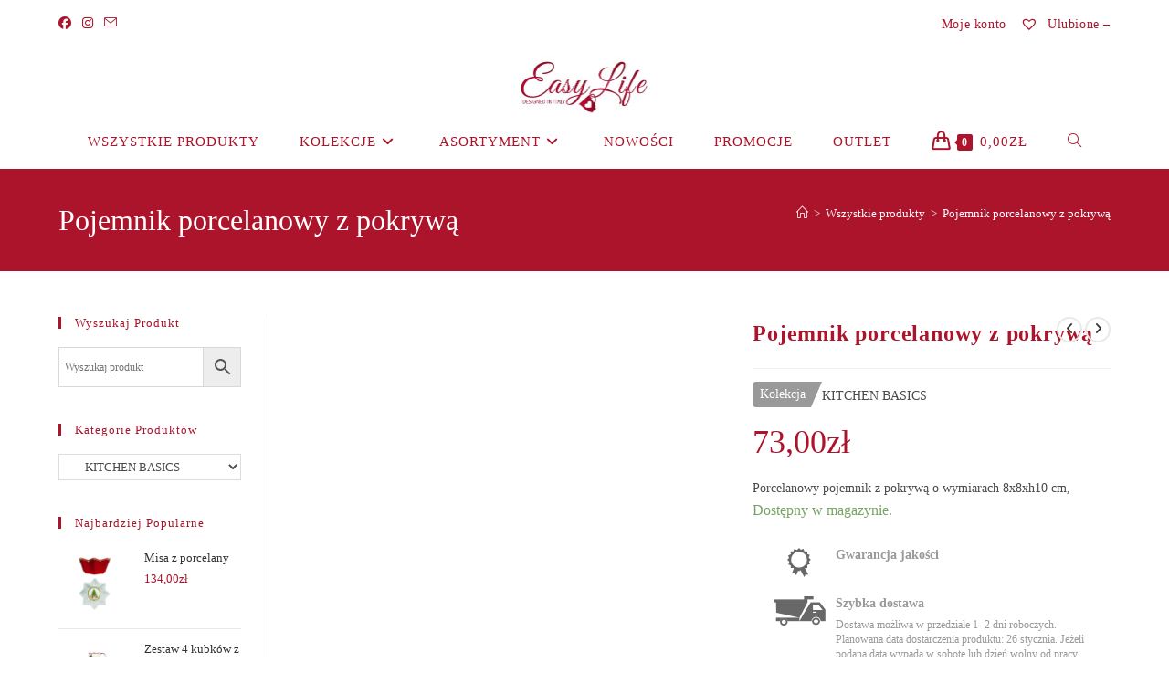

--- FILE ---
content_type: text/html; charset=UTF-8
request_url: https://porcelanapremium.pl/produkt/pojemnik-porcelanowy-z-pokrywa/
body_size: 58479
content:
<!DOCTYPE html><html class="html" dir="ltr" lang="pl-PL" prefix="og: https://ogp.me/ns#"><head><script data-no-optimize="1">var litespeed_docref=sessionStorage.getItem("litespeed_docref");litespeed_docref&&(Object.defineProperty(document,"referrer",{get:function(){return litespeed_docref}}),sessionStorage.removeItem("litespeed_docref"));</script> <meta charset="UTF-8"><link rel="profile" href="https://gmpg.org/xfn/11"><title>Pojemnik porcelanowy z pokrywą - Porcelana Premium</title><style>img:is([sizes="auto" i], [sizes^="auto," i]) { contain-intrinsic-size: 3000px 1500px }</style><meta name="description" content="Porcelanowy pojemnik z pokrywą o wymiarach 8x8xh10 cm," /><meta name="robots" content="max-image-preview:large" /><meta name="google-site-verification" content="_W5IAOpT_6QfNZ0Nlzb1-kh5M6FrLqPMaVGndP9az7k" /><link rel="canonical" href="https://porcelanapremium.pl/produkt/pojemnik-porcelanowy-z-pokrywa/" /><meta name="generator" content="All in One SEO (AIOSEO) 4.9.2" /><meta property="og:locale" content="pl_PL" /><meta property="og:site_name" content="Porcelana Premium - Firmowy sklep internetowy" /><meta property="og:type" content="article" /><meta property="og:title" content="Pojemnik porcelanowy z pokrywą - Porcelana Premium" /><meta property="og:description" content="Porcelanowy pojemnik z pokrywą o wymiarach 8x8xh10 cm," /><meta property="og:url" content="https://porcelanapremium.pl/produkt/pojemnik-porcelanowy-z-pokrywa/" /><meta property="og:image" content="https://porcelanapremium.pl/wp-content/uploads/2020/08/Easy-Life-logo.jpg" /><meta property="og:image:secure_url" content="https://porcelanapremium.pl/wp-content/uploads/2020/08/Easy-Life-logo.jpg" /><meta property="og:image:width" content="321" /><meta property="og:image:height" content="144" /><meta property="article:published_time" content="2020-08-23T22:59:28+00:00" /><meta property="article:modified_time" content="2025-12-03T16:45:57+00:00" /><meta property="article:publisher" content="https://www.facebook.com/porcelanapremium/" /><meta name="twitter:card" content="summary_large_image" /><meta name="twitter:title" content="Pojemnik porcelanowy z pokrywą - Porcelana Premium" /><meta name="twitter:description" content="Porcelanowy pojemnik z pokrywą o wymiarach 8x8xh10 cm," /><meta name="twitter:image" content="https://porcelanapremium.pl/wp-content/uploads/2020/08/Easy-Life-logo.jpg" /> <script type="application/ld+json" class="aioseo-schema">{"@context":"https:\/\/schema.org","@graph":[{"@type":"BreadcrumbList","@id":"https:\/\/porcelanapremium.pl\/produkt\/pojemnik-porcelanowy-z-pokrywa\/#breadcrumblist","itemListElement":[{"@type":"ListItem","@id":"https:\/\/porcelanapremium.pl#listItem","position":1,"name":"Home","item":"https:\/\/porcelanapremium.pl","nextItem":{"@type":"ListItem","@id":"https:\/\/porcelanapremium.pl\/wszystkie-produkty\/#listItem","name":"Wszystkie produkty"}},{"@type":"ListItem","@id":"https:\/\/porcelanapremium.pl\/wszystkie-produkty\/#listItem","position":2,"name":"Wszystkie produkty","item":"https:\/\/porcelanapremium.pl\/wszystkie-produkty\/","nextItem":{"@type":"ListItem","@id":"https:\/\/porcelanapremium.pl\/kategoria-produktu\/kolekcje\/#listItem","name":"KOLEKCJE"},"previousItem":{"@type":"ListItem","@id":"https:\/\/porcelanapremium.pl#listItem","name":"Home"}},{"@type":"ListItem","@id":"https:\/\/porcelanapremium.pl\/kategoria-produktu\/kolekcje\/#listItem","position":3,"name":"KOLEKCJE","item":"https:\/\/porcelanapremium.pl\/kategoria-produktu\/kolekcje\/","nextItem":{"@type":"ListItem","@id":"https:\/\/porcelanapremium.pl\/kategoria-produktu\/kolekcje\/kitchen-basics\/#listItem","name":"KITCHEN BASICS"},"previousItem":{"@type":"ListItem","@id":"https:\/\/porcelanapremium.pl\/wszystkie-produkty\/#listItem","name":"Wszystkie produkty"}},{"@type":"ListItem","@id":"https:\/\/porcelanapremium.pl\/kategoria-produktu\/kolekcje\/kitchen-basics\/#listItem","position":4,"name":"KITCHEN BASICS","item":"https:\/\/porcelanapremium.pl\/kategoria-produktu\/kolekcje\/kitchen-basics\/","nextItem":{"@type":"ListItem","@id":"https:\/\/porcelanapremium.pl\/produkt\/pojemnik-porcelanowy-z-pokrywa\/#listItem","name":"Pojemnik porcelanowy z pokryw\u0105"},"previousItem":{"@type":"ListItem","@id":"https:\/\/porcelanapremium.pl\/kategoria-produktu\/kolekcje\/#listItem","name":"KOLEKCJE"}},{"@type":"ListItem","@id":"https:\/\/porcelanapremium.pl\/produkt\/pojemnik-porcelanowy-z-pokrywa\/#listItem","position":5,"name":"Pojemnik porcelanowy z pokryw\u0105","previousItem":{"@type":"ListItem","@id":"https:\/\/porcelanapremium.pl\/kategoria-produktu\/kolekcje\/kitchen-basics\/#listItem","name":"KITCHEN BASICS"}}]},{"@type":"ItemPage","@id":"https:\/\/porcelanapremium.pl\/produkt\/pojemnik-porcelanowy-z-pokrywa\/#itempage","url":"https:\/\/porcelanapremium.pl\/produkt\/pojemnik-porcelanowy-z-pokrywa\/","name":"Pojemnik porcelanowy z pokryw\u0105 - Porcelana Premium","description":"Porcelanowy pojemnik z pokryw\u0105 o wymiarach 8x8xh10 cm,","inLanguage":"pl-PL","isPartOf":{"@id":"https:\/\/porcelanapremium.pl\/#website"},"breadcrumb":{"@id":"https:\/\/porcelanapremium.pl\/produkt\/pojemnik-porcelanowy-z-pokrywa\/#breadcrumblist"},"image":{"@type":"ImageObject","url":"https:\/\/porcelanapremium.pl\/wp-content\/uploads\/2021\/11\/Pojemnik-porcelanowy-z-pokrywa.jpg","@id":"https:\/\/porcelanapremium.pl\/produkt\/pojemnik-porcelanowy-z-pokrywa\/#mainImage","width":680,"height":680,"caption":"Pojemnik porcelanowy z pokryw\u0105"},"primaryImageOfPage":{"@id":"https:\/\/porcelanapremium.pl\/produkt\/pojemnik-porcelanowy-z-pokrywa\/#mainImage"},"datePublished":"2020-08-24T00:59:28+02:00","dateModified":"2025-12-03T17:45:57+01:00"},{"@type":"Organization","@id":"https:\/\/porcelanapremium.pl\/#organization","name":"Porcelana Premium","description":"Firmowy sklep internetowy","url":"https:\/\/porcelanapremium.pl\/","telephone":"+48739298868","logo":{"@type":"ImageObject","url":"https:\/\/porcelanapremium.pl\/wp-content\/uploads\/2020\/08\/Easy-Life-logo.jpg","@id":"https:\/\/porcelanapremium.pl\/produkt\/pojemnik-porcelanowy-z-pokrywa\/#organizationLogo","width":321,"height":144},"image":{"@id":"https:\/\/porcelanapremium.pl\/produkt\/pojemnik-porcelanowy-z-pokrywa\/#organizationLogo"},"sameAs":["https:\/\/www.facebook.com\/porcelanapremium\/","https:\/\/www.instagram.com\/easylife_polska\/"]},{"@type":"WebSite","@id":"https:\/\/porcelanapremium.pl\/#website","url":"https:\/\/porcelanapremium.pl\/","name":"Porcelana Premium","description":"Firmowy sklep internetowy","inLanguage":"pl-PL","publisher":{"@id":"https:\/\/porcelanapremium.pl\/#organization"}}]}</script> <meta name="viewport" content="width=device-width, initial-scale=1"><script type='application/javascript'  id='pys-version-script'>console.log('PixelYourSite Free version 11.1.5.2');</script> <link rel='dns-prefetch' href='//www.googletagmanager.com' /><link rel='dns-prefetch' href='//fonts.googleapis.com' /><link rel="alternate" type="application/rss+xml" title="Porcelana Premium &raquo; Kanał z wpisami" href="https://porcelanapremium.pl/feed/" /><link rel="alternate" type="application/rss+xml" title="Porcelana Premium &raquo; Kanał z komentarzami" href="https://porcelanapremium.pl/comments/feed/" /><link rel="alternate" type="application/rss+xml" title="Porcelana Premium &raquo; Pojemnik porcelanowy z pokrywą Kanał z komentarzami" href="https://porcelanapremium.pl/produkt/pojemnik-porcelanowy-z-pokrywa/feed/" /><link data-optimized="2" rel="stylesheet" href="https://porcelanapremium.pl/wp-content/litespeed/css/9a65c390c0e98e7b4850bb3043195628.css?ver=40cba" /><style id='wp-block-library-theme-inline-css'>.wp-block-audio :where(figcaption){color:#555;font-size:13px;text-align:center}.is-dark-theme .wp-block-audio :where(figcaption){color:#ffffffa6}.wp-block-audio{margin:0 0 1em}.wp-block-code{border:1px solid #ccc;border-radius:4px;font-family:Menlo,Consolas,monaco,monospace;padding:.8em 1em}.wp-block-embed :where(figcaption){color:#555;font-size:13px;text-align:center}.is-dark-theme .wp-block-embed :where(figcaption){color:#ffffffa6}.wp-block-embed{margin:0 0 1em}.blocks-gallery-caption{color:#555;font-size:13px;text-align:center}.is-dark-theme .blocks-gallery-caption{color:#ffffffa6}:root :where(.wp-block-image figcaption){color:#555;font-size:13px;text-align:center}.is-dark-theme :root :where(.wp-block-image figcaption){color:#ffffffa6}.wp-block-image{margin:0 0 1em}.wp-block-pullquote{border-bottom:4px solid;border-top:4px solid;color:currentColor;margin-bottom:1.75em}.wp-block-pullquote cite,.wp-block-pullquote footer,.wp-block-pullquote__citation{color:currentColor;font-size:.8125em;font-style:normal;text-transform:uppercase}.wp-block-quote{border-left:.25em solid;margin:0 0 1.75em;padding-left:1em}.wp-block-quote cite,.wp-block-quote footer{color:currentColor;font-size:.8125em;font-style:normal;position:relative}.wp-block-quote:where(.has-text-align-right){border-left:none;border-right:.25em solid;padding-left:0;padding-right:1em}.wp-block-quote:where(.has-text-align-center){border:none;padding-left:0}.wp-block-quote.is-large,.wp-block-quote.is-style-large,.wp-block-quote:where(.is-style-plain){border:none}.wp-block-search .wp-block-search__label{font-weight:700}.wp-block-search__button{border:1px solid #ccc;padding:.375em .625em}:where(.wp-block-group.has-background){padding:1.25em 2.375em}.wp-block-separator.has-css-opacity{opacity:.4}.wp-block-separator{border:none;border-bottom:2px solid;margin-left:auto;margin-right:auto}.wp-block-separator.has-alpha-channel-opacity{opacity:1}.wp-block-separator:not(.is-style-wide):not(.is-style-dots){width:100px}.wp-block-separator.has-background:not(.is-style-dots){border-bottom:none;height:1px}.wp-block-separator.has-background:not(.is-style-wide):not(.is-style-dots){height:2px}.wp-block-table{margin:0 0 1em}.wp-block-table td,.wp-block-table th{word-break:normal}.wp-block-table :where(figcaption){color:#555;font-size:13px;text-align:center}.is-dark-theme .wp-block-table :where(figcaption){color:#ffffffa6}.wp-block-video :where(figcaption){color:#555;font-size:13px;text-align:center}.is-dark-theme .wp-block-video :where(figcaption){color:#ffffffa6}.wp-block-video{margin:0 0 1em}:root :where(.wp-block-template-part.has-background){margin-bottom:0;margin-top:0;padding:1.25em 2.375em}</style><style id='classic-theme-styles-inline-css'>/*! This file is auto-generated */
.wp-block-button__link{color:#fff;background-color:#32373c;border-radius:9999px;box-shadow:none;text-decoration:none;padding:calc(.667em + 2px) calc(1.333em + 2px);font-size:1.125em}.wp-block-file__button{background:#32373c;color:#fff;text-decoration:none}</style><style id='global-styles-inline-css'>:root{--wp--preset--aspect-ratio--square: 1;--wp--preset--aspect-ratio--4-3: 4/3;--wp--preset--aspect-ratio--3-4: 3/4;--wp--preset--aspect-ratio--3-2: 3/2;--wp--preset--aspect-ratio--2-3: 2/3;--wp--preset--aspect-ratio--16-9: 16/9;--wp--preset--aspect-ratio--9-16: 9/16;--wp--preset--color--black: #000000;--wp--preset--color--cyan-bluish-gray: #abb8c3;--wp--preset--color--white: #ffffff;--wp--preset--color--pale-pink: #f78da7;--wp--preset--color--vivid-red: #cf2e2e;--wp--preset--color--luminous-vivid-orange: #ff6900;--wp--preset--color--luminous-vivid-amber: #fcb900;--wp--preset--color--light-green-cyan: #7bdcb5;--wp--preset--color--vivid-green-cyan: #00d084;--wp--preset--color--pale-cyan-blue: #8ed1fc;--wp--preset--color--vivid-cyan-blue: #0693e3;--wp--preset--color--vivid-purple: #9b51e0;--wp--preset--gradient--vivid-cyan-blue-to-vivid-purple: linear-gradient(135deg,rgba(6,147,227,1) 0%,rgb(155,81,224) 100%);--wp--preset--gradient--light-green-cyan-to-vivid-green-cyan: linear-gradient(135deg,rgb(122,220,180) 0%,rgb(0,208,130) 100%);--wp--preset--gradient--luminous-vivid-amber-to-luminous-vivid-orange: linear-gradient(135deg,rgba(252,185,0,1) 0%,rgba(255,105,0,1) 100%);--wp--preset--gradient--luminous-vivid-orange-to-vivid-red: linear-gradient(135deg,rgba(255,105,0,1) 0%,rgb(207,46,46) 100%);--wp--preset--gradient--very-light-gray-to-cyan-bluish-gray: linear-gradient(135deg,rgb(238,238,238) 0%,rgb(169,184,195) 100%);--wp--preset--gradient--cool-to-warm-spectrum: linear-gradient(135deg,rgb(74,234,220) 0%,rgb(151,120,209) 20%,rgb(207,42,186) 40%,rgb(238,44,130) 60%,rgb(251,105,98) 80%,rgb(254,248,76) 100%);--wp--preset--gradient--blush-light-purple: linear-gradient(135deg,rgb(255,206,236) 0%,rgb(152,150,240) 100%);--wp--preset--gradient--blush-bordeaux: linear-gradient(135deg,rgb(254,205,165) 0%,rgb(254,45,45) 50%,rgb(107,0,62) 100%);--wp--preset--gradient--luminous-dusk: linear-gradient(135deg,rgb(255,203,112) 0%,rgb(199,81,192) 50%,rgb(65,88,208) 100%);--wp--preset--gradient--pale-ocean: linear-gradient(135deg,rgb(255,245,203) 0%,rgb(182,227,212) 50%,rgb(51,167,181) 100%);--wp--preset--gradient--electric-grass: linear-gradient(135deg,rgb(202,248,128) 0%,rgb(113,206,126) 100%);--wp--preset--gradient--midnight: linear-gradient(135deg,rgb(2,3,129) 0%,rgb(40,116,252) 100%);--wp--preset--font-size--small: 13px;--wp--preset--font-size--medium: 20px;--wp--preset--font-size--large: 36px;--wp--preset--font-size--x-large: 42px;--wp--preset--spacing--20: 0.44rem;--wp--preset--spacing--30: 0.67rem;--wp--preset--spacing--40: 1rem;--wp--preset--spacing--50: 1.5rem;--wp--preset--spacing--60: 2.25rem;--wp--preset--spacing--70: 3.38rem;--wp--preset--spacing--80: 5.06rem;--wp--preset--shadow--natural: 6px 6px 9px rgba(0, 0, 0, 0.2);--wp--preset--shadow--deep: 12px 12px 50px rgba(0, 0, 0, 0.4);--wp--preset--shadow--sharp: 6px 6px 0px rgba(0, 0, 0, 0.2);--wp--preset--shadow--outlined: 6px 6px 0px -3px rgba(255, 255, 255, 1), 6px 6px rgba(0, 0, 0, 1);--wp--preset--shadow--crisp: 6px 6px 0px rgba(0, 0, 0, 1);}:where(.is-layout-flex){gap: 0.5em;}:where(.is-layout-grid){gap: 0.5em;}body .is-layout-flex{display: flex;}.is-layout-flex{flex-wrap: wrap;align-items: center;}.is-layout-flex > :is(*, div){margin: 0;}body .is-layout-grid{display: grid;}.is-layout-grid > :is(*, div){margin: 0;}:where(.wp-block-columns.is-layout-flex){gap: 2em;}:where(.wp-block-columns.is-layout-grid){gap: 2em;}:where(.wp-block-post-template.is-layout-flex){gap: 1.25em;}:where(.wp-block-post-template.is-layout-grid){gap: 1.25em;}.has-black-color{color: var(--wp--preset--color--black) !important;}.has-cyan-bluish-gray-color{color: var(--wp--preset--color--cyan-bluish-gray) !important;}.has-white-color{color: var(--wp--preset--color--white) !important;}.has-pale-pink-color{color: var(--wp--preset--color--pale-pink) !important;}.has-vivid-red-color{color: var(--wp--preset--color--vivid-red) !important;}.has-luminous-vivid-orange-color{color: var(--wp--preset--color--luminous-vivid-orange) !important;}.has-luminous-vivid-amber-color{color: var(--wp--preset--color--luminous-vivid-amber) !important;}.has-light-green-cyan-color{color: var(--wp--preset--color--light-green-cyan) !important;}.has-vivid-green-cyan-color{color: var(--wp--preset--color--vivid-green-cyan) !important;}.has-pale-cyan-blue-color{color: var(--wp--preset--color--pale-cyan-blue) !important;}.has-vivid-cyan-blue-color{color: var(--wp--preset--color--vivid-cyan-blue) !important;}.has-vivid-purple-color{color: var(--wp--preset--color--vivid-purple) !important;}.has-black-background-color{background-color: var(--wp--preset--color--black) !important;}.has-cyan-bluish-gray-background-color{background-color: var(--wp--preset--color--cyan-bluish-gray) !important;}.has-white-background-color{background-color: var(--wp--preset--color--white) !important;}.has-pale-pink-background-color{background-color: var(--wp--preset--color--pale-pink) !important;}.has-vivid-red-background-color{background-color: var(--wp--preset--color--vivid-red) !important;}.has-luminous-vivid-orange-background-color{background-color: var(--wp--preset--color--luminous-vivid-orange) !important;}.has-luminous-vivid-amber-background-color{background-color: var(--wp--preset--color--luminous-vivid-amber) !important;}.has-light-green-cyan-background-color{background-color: var(--wp--preset--color--light-green-cyan) !important;}.has-vivid-green-cyan-background-color{background-color: var(--wp--preset--color--vivid-green-cyan) !important;}.has-pale-cyan-blue-background-color{background-color: var(--wp--preset--color--pale-cyan-blue) !important;}.has-vivid-cyan-blue-background-color{background-color: var(--wp--preset--color--vivid-cyan-blue) !important;}.has-vivid-purple-background-color{background-color: var(--wp--preset--color--vivid-purple) !important;}.has-black-border-color{border-color: var(--wp--preset--color--black) !important;}.has-cyan-bluish-gray-border-color{border-color: var(--wp--preset--color--cyan-bluish-gray) !important;}.has-white-border-color{border-color: var(--wp--preset--color--white) !important;}.has-pale-pink-border-color{border-color: var(--wp--preset--color--pale-pink) !important;}.has-vivid-red-border-color{border-color: var(--wp--preset--color--vivid-red) !important;}.has-luminous-vivid-orange-border-color{border-color: var(--wp--preset--color--luminous-vivid-orange) !important;}.has-luminous-vivid-amber-border-color{border-color: var(--wp--preset--color--luminous-vivid-amber) !important;}.has-light-green-cyan-border-color{border-color: var(--wp--preset--color--light-green-cyan) !important;}.has-vivid-green-cyan-border-color{border-color: var(--wp--preset--color--vivid-green-cyan) !important;}.has-pale-cyan-blue-border-color{border-color: var(--wp--preset--color--pale-cyan-blue) !important;}.has-vivid-cyan-blue-border-color{border-color: var(--wp--preset--color--vivid-cyan-blue) !important;}.has-vivid-purple-border-color{border-color: var(--wp--preset--color--vivid-purple) !important;}.has-vivid-cyan-blue-to-vivid-purple-gradient-background{background: var(--wp--preset--gradient--vivid-cyan-blue-to-vivid-purple) !important;}.has-light-green-cyan-to-vivid-green-cyan-gradient-background{background: var(--wp--preset--gradient--light-green-cyan-to-vivid-green-cyan) !important;}.has-luminous-vivid-amber-to-luminous-vivid-orange-gradient-background{background: var(--wp--preset--gradient--luminous-vivid-amber-to-luminous-vivid-orange) !important;}.has-luminous-vivid-orange-to-vivid-red-gradient-background{background: var(--wp--preset--gradient--luminous-vivid-orange-to-vivid-red) !important;}.has-very-light-gray-to-cyan-bluish-gray-gradient-background{background: var(--wp--preset--gradient--very-light-gray-to-cyan-bluish-gray) !important;}.has-cool-to-warm-spectrum-gradient-background{background: var(--wp--preset--gradient--cool-to-warm-spectrum) !important;}.has-blush-light-purple-gradient-background{background: var(--wp--preset--gradient--blush-light-purple) !important;}.has-blush-bordeaux-gradient-background{background: var(--wp--preset--gradient--blush-bordeaux) !important;}.has-luminous-dusk-gradient-background{background: var(--wp--preset--gradient--luminous-dusk) !important;}.has-pale-ocean-gradient-background{background: var(--wp--preset--gradient--pale-ocean) !important;}.has-electric-grass-gradient-background{background: var(--wp--preset--gradient--electric-grass) !important;}.has-midnight-gradient-background{background: var(--wp--preset--gradient--midnight) !important;}.has-small-font-size{font-size: var(--wp--preset--font-size--small) !important;}.has-medium-font-size{font-size: var(--wp--preset--font-size--medium) !important;}.has-large-font-size{font-size: var(--wp--preset--font-size--large) !important;}.has-x-large-font-size{font-size: var(--wp--preset--font-size--x-large) !important;}
:where(.wp-block-post-template.is-layout-flex){gap: 1.25em;}:where(.wp-block-post-template.is-layout-grid){gap: 1.25em;}
:where(.wp-block-columns.is-layout-flex){gap: 2em;}:where(.wp-block-columns.is-layout-grid){gap: 2em;}
:root :where(.wp-block-pullquote){font-size: 1.5em;line-height: 1.6;}</style><style id='woocommerce-inline-inline-css'>.woocommerce form .form-row .required { visibility: visible; }</style><link rel='preload' as='font' type='font/woff2' crossorigin='anonymous' id='tinvwl-webfont-font-css' href='https://porcelanapremium.pl/wp-content/plugins/ti-woocommerce-wishlist/assets/fonts/tinvwl-webfont.woff2?ver=xu2uyi' media='all' /><style id='oceanwp-style-inline-css'>div.wpforms-container-full .wpforms-form input[type=submit]:hover,
			div.wpforms-container-full .wpforms-form input[type=submit]:focus,
			div.wpforms-container-full .wpforms-form input[type=submit]:active,
			div.wpforms-container-full .wpforms-form button[type=submit]:hover,
			div.wpforms-container-full .wpforms-form button[type=submit]:focus,
			div.wpforms-container-full .wpforms-form button[type=submit]:active,
			div.wpforms-container-full .wpforms-form .wpforms-page-button:hover,
			div.wpforms-container-full .wpforms-form .wpforms-page-button:active,
			div.wpforms-container-full .wpforms-form .wpforms-page-button:focus {
				border: none;
			}</style> <script type="text/template" id="tmpl-variation-template"><div class="woocommerce-variation-description">{{{ data.variation.variation_description }}}</div>
	<div class="woocommerce-variation-price">{{{ data.variation.price_html }}}</div>
	<div class="woocommerce-variation-availability">{{{ data.variation.availability_html }}}</div></script> <script type="text/template" id="tmpl-unavailable-variation-template"><p role="alert">Przepraszamy, ten produkt jest niedostępny. Prosimy wybrać inną kombinację.</p></script> <script type="litespeed/javascript" data-src="https://porcelanapremium.pl/wp-includes/js/jquery/jquery.min.js" id="jquery-core-js"></script> <script id="tgdprc-frontend_assets_scripts-js-extra" type="litespeed/javascript">var tgdprc_frontend_js={"ajax_url":"https:\/\/porcelanapremium.pl\/wp-admin\/admin-ajax.php","ajax_nonce":"26d58f214e"}</script> <script id="wc-add-to-cart-js-extra" type="litespeed/javascript">var wc_add_to_cart_params={"ajax_url":"\/wp-admin\/admin-ajax.php","wc_ajax_url":"\/?wc-ajax=%%endpoint%%","i18n_view_cart":"Zobacz koszyk","cart_url":"https:\/\/porcelanapremium.pl\/koszyk\/","is_cart":"","cart_redirect_after_add":"no"}</script> <script id="wc-single-product-js-extra" type="litespeed/javascript">var wc_single_product_params={"i18n_required_rating_text":"Prosz\u0119 wybra\u0107 ocen\u0119","i18n_rating_options":["1 z 5 gwiazdek","2 z 5 gwiazdek","3 z 5 gwiazdek","4 z 5 gwiazdek","5 z 5 gwiazdek"],"i18n_product_gallery_trigger_text":"Wy\u015bwietl pe\u0142noekranow\u0105 galeri\u0119 obrazk\u00f3w","review_rating_required":"no","flexslider":{"rtl":!1,"animation":"slide","smoothHeight":!0,"directionNav":!1,"controlNav":"thumbnails","slideshow":!1,"animationSpeed":500,"animationLoop":!1,"allowOneSlide":!1},"zoom_enabled":"1","zoom_options":[],"photoswipe_enabled":"1","photoswipe_options":{"shareEl":!1,"closeOnScroll":!1,"history":!1,"hideAnimationDuration":0,"showAnimationDuration":0},"flexslider_enabled":"1"}</script> <script id="wp-util-js-extra" type="litespeed/javascript">var _wpUtilSettings={"ajax":{"url":"\/wp-admin\/admin-ajax.php"}}</script> <script id="pys-js-extra" type="litespeed/javascript">var pysOptions={"staticEvents":{"facebook":{"woo_view_content":[{"delay":0,"type":"static","name":"ViewContent","pixelIds":["180766500355850"],"eventID":"3502167f-4b47-4e3b-8eda-3313da7e8041","params":{"content_ids":["3043"],"content_type":"product","content_name":"Pojemnik porcelanowy z pokryw\u0105","category_name":"KITCHEN BASICS, Wszystkie produkty","value":"73","currency":"PLN","contents":[{"id":"3043","quantity":1}],"product_price":"73","page_title":"Pojemnik porcelanowy z pokryw\u0105","post_type":"product","post_id":3043,"plugin":"PixelYourSite","user_role":"guest","event_url":"porcelanapremium.pl\/produkt\/pojemnik-porcelanowy-z-pokrywa\/"},"e_id":"woo_view_content","ids":[],"hasTimeWindow":!1,"timeWindow":0,"woo_order":"","edd_order":""}],"init_event":[{"delay":0,"type":"static","ajaxFire":!1,"name":"PageView","pixelIds":["180766500355850"],"eventID":"52b238b0-eea3-4abd-80fd-686946320f06","params":{"page_title":"Pojemnik porcelanowy z pokryw\u0105","post_type":"product","post_id":3043,"plugin":"PixelYourSite","user_role":"guest","event_url":"porcelanapremium.pl\/produkt\/pojemnik-porcelanowy-z-pokrywa\/"},"e_id":"init_event","ids":[],"hasTimeWindow":!1,"timeWindow":0,"woo_order":"","edd_order":""}]}},"dynamicEvents":[],"triggerEvents":[],"triggerEventTypes":[],"facebook":{"pixelIds":["180766500355850"],"advancedMatching":[],"advancedMatchingEnabled":!1,"removeMetadata":!0,"wooVariableAsSimple":!1,"serverApiEnabled":!1,"wooCRSendFromServer":!1,"send_external_id":null,"enabled_medical":!1,"do_not_track_medical_param":["event_url","post_title","page_title","landing_page","content_name","categories","category_name","tags"],"meta_ldu":!1},"debug":"","siteUrl":"https:\/\/porcelanapremium.pl","ajaxUrl":"https:\/\/porcelanapremium.pl\/wp-admin\/admin-ajax.php","ajax_event":"3f0296248f","enable_remove_download_url_param":"1","cookie_duration":"7","last_visit_duration":"60","enable_success_send_form":"","ajaxForServerEvent":"1","ajaxForServerStaticEvent":"1","useSendBeacon":"1","send_external_id":"1","external_id_expire":"180","track_cookie_for_subdomains":"1","google_consent_mode":"1","gdpr":{"ajax_enabled":!1,"all_disabled_by_api":!1,"facebook_disabled_by_api":!1,"analytics_disabled_by_api":!1,"google_ads_disabled_by_api":!1,"pinterest_disabled_by_api":!1,"bing_disabled_by_api":!1,"reddit_disabled_by_api":!1,"externalID_disabled_by_api":!1,"facebook_prior_consent_enabled":!0,"analytics_prior_consent_enabled":!0,"google_ads_prior_consent_enabled":null,"pinterest_prior_consent_enabled":!0,"bing_prior_consent_enabled":!0,"cookiebot_integration_enabled":!1,"cookiebot_facebook_consent_category":"marketing","cookiebot_analytics_consent_category":"statistics","cookiebot_tiktok_consent_category":"marketing","cookiebot_google_ads_consent_category":"marketing","cookiebot_pinterest_consent_category":"marketing","cookiebot_bing_consent_category":"marketing","consent_magic_integration_enabled":!1,"real_cookie_banner_integration_enabled":!1,"cookie_notice_integration_enabled":!1,"cookie_law_info_integration_enabled":!1,"analytics_storage":{"enabled":!0,"value":"granted","filter":!1},"ad_storage":{"enabled":!0,"value":"granted","filter":!1},"ad_user_data":{"enabled":!0,"value":"granted","filter":!1},"ad_personalization":{"enabled":!0,"value":"granted","filter":!1}},"cookie":{"disabled_all_cookie":!1,"disabled_start_session_cookie":!1,"disabled_advanced_form_data_cookie":!1,"disabled_landing_page_cookie":!1,"disabled_first_visit_cookie":!1,"disabled_trafficsource_cookie":!1,"disabled_utmTerms_cookie":!1,"disabled_utmId_cookie":!1},"tracking_analytics":{"TrafficSource":"direct","TrafficLanding":"undefined","TrafficUtms":[],"TrafficUtmsId":[]},"GATags":{"ga_datalayer_type":"default","ga_datalayer_name":"dataLayerPYS"},"woo":{"enabled":!0,"enabled_save_data_to_orders":!0,"addToCartOnButtonEnabled":!0,"addToCartOnButtonValueEnabled":!0,"addToCartOnButtonValueOption":"price","singleProductId":3043,"removeFromCartSelector":"form.woocommerce-cart-form .remove","addToCartCatchMethod":"add_cart_hook","is_order_received_page":!1,"containOrderId":!1},"edd":{"enabled":!1},"cache_bypass":"1769287152"}</script> 
 <script type="litespeed/javascript" data-src="https://www.googletagmanager.com/gtag/js?id=GT-T5RNM6HT" id="google_gtagjs-js"></script> <script id="google_gtagjs-js-after" type="litespeed/javascript">window.dataLayer=window.dataLayer||[];function gtag(){dataLayer.push(arguments)}
gtag("set","linker",{"domains":["porcelanapremium.pl"]});gtag("js",new Date());gtag("set","developer_id.dZTNiMT",!0);gtag("config","GT-T5RNM6HT");window._googlesitekit=window._googlesitekit||{};window._googlesitekit.throttledEvents=[];window._googlesitekit.gtagEvent=(name,data)=>{var key=JSON.stringify({name,data});if(!!window._googlesitekit.throttledEvents[key]){return}window._googlesitekit.throttledEvents[key]=!0;setTimeout(()=>{delete window._googlesitekit.throttledEvents[key]},5);gtag("event",name,{...data,event_source:"site-kit"})}</script> <script id="apbd-wc-wmc-frontend-js-js-extra" type="litespeed/javascript">var apbd_wmc_vars={"wmchash":"96ae4d70","active_currency":{"id":3,"is_default":!0,"is_show":!0,"code":"PLN","position":"right","rate":1,"ex_fee":"0","dec_num":"2","custom_symbol":""},"currency_symbol":"z\u0142"}</script> <link rel="https://api.w.org/" href="https://porcelanapremium.pl/wp-json/" /><link rel="alternate" title="JSON" type="application/json" href="https://porcelanapremium.pl/wp-json/wp/v2/product/3043" /><link rel="EditURI" type="application/rsd+xml" title="RSD" href="https://porcelanapremium.pl/xmlrpc.php?rsd" /><meta name="generator" content="WordPress 6.7.2" /><meta name="generator" content="WooCommerce 10.3.7" /><meta name="generator" content="XL-Sales-Trigger 2.12.0" /><link rel='shortlink' href='https://porcelanapremium.pl/?p=3043' /><link rel="alternate" title="oEmbed (JSON)" type="application/json+oembed" href="https://porcelanapremium.pl/wp-json/oembed/1.0/embed?url=https%3A%2F%2Fporcelanapremium.pl%2Fprodukt%2Fpojemnik-porcelanowy-z-pokrywa%2F" /><link rel="alternate" title="oEmbed (XML)" type="text/xml+oembed" href="https://porcelanapremium.pl/wp-json/oembed/1.0/embed?url=https%3A%2F%2Fporcelanapremium.pl%2Fprodukt%2Fpojemnik-porcelanowy-z-pokrywa%2F&#038;format=xml" /><meta name="generator" content="Site Kit by Google 1.168.0" />	<noscript><style>.woocommerce-product-gallery{ opacity: 1 !important; }</style></noscript><meta name="generator" content="Elementor 3.34.0; features: additional_custom_breakpoints; settings: css_print_method-external, google_font-enabled, font_display-auto"><style>.oceanwp-theme #searchform-header-replace .aws-container {
                    padding-right: 45px;
                    padding-top: 0;
                }
                .oceanwp-theme #searchform-header-replace .aws-container .aws-search-form .aws-form-btn {
                    background: transparent;
                    border: none;
                }
                .oceanwp-theme #searchform-overlay .aws-container,
                .oceanwp-theme #icon-searchform-overlay .aws-container {
                    position: absolute;
                    top: 50%;
                    left: 0;
                    margin-top: -33px;
                    width: 100%;
                    text-align: center;
                }
                .oceanwp-theme #searchform-overlay .aws-container form,
                .oceanwp-theme #icon-searchform-overlay .aws-container form {
                    position: static;
                }
                .oceanwp-theme #searchform-overlay a.search-overlay-close,
                .oceanwp-theme #icon-searchform-overlay a.search-overlay-close {
                    top: -100px;
                }
                .oceanwp-theme #searchform-overlay .aws-container .aws-search-form,
                .oceanwp-theme #icon-searchform-overlay .aws-container .aws-search-form,
                .oceanwp-theme #searchform-overlay .aws-container .aws-search-form .aws-form-btn,
                .oceanwp-theme #icon-searchform-overlay .aws-container .aws-search-form .aws-form-btn {
                    background: transparent;
                }
                .oceanwp-theme #searchform-overlay .aws-container .aws-search-form .aws-form-btn,
                .oceanwp-theme #icon-searchform-overlay .aws-container .aws-search-form .aws-form-btn {
                    border: none;
                }
                #sidr .aws-container {
                    margin: 30px 20px 0;
                }
                #medium-searchform .aws-container .aws-search-form,
                #vertical-searchform .aws-container .aws-search-form {
                    background: #f5f5f5;
                }
                #medium-searchform .aws-container .aws-search-form .aws-search-field {
                    max-width: 100%;
                }
                #medium-searchform .aws-container .aws-search-form .aws-form-btn,
                #vertical-searchform .aws-container .aws-search-form .aws-form-btn{
                    background: #f5f5f5;
                    border: none;
                }</style> <script type="litespeed/javascript">window.addEventListener('load',function(){window.setTimeout(function(){var formOverlay=document.querySelectorAll("#searchform-overlay form, #icon-searchform-overlay form");if(formOverlay){for(var i=0;i<formOverlay.length;i++){formOverlay[i].innerHTML+='<a href="#" class="search-overlay-close"><span></span></a>'}}},300);jQuery(document).on('click','a.search-overlay-close',function(e){jQuery('#searchform-overlay, #icon-searchform-overlay').removeClass('active');jQuery('#searchform-overlay, #icon-searchform-overlay').fadeOut(200);setTimeout(function(){jQuery('html').css('overflow','visible')},400);jQuery('.aws-search-result').hide()})},!1)</script> <script type="litespeed/javascript">window.addEventListener('load',function(){var forms=document.querySelectorAll("#searchform-header-replace form,#searchform-overlay form,#sidr .sidr-class-mobile-searchform,#mobile-menu-search form,#site-header form");var awsFormHtml="<div class=\"aws-container aws-js-seamless\" data-url=\"\/?wc-ajax=aws_action\" data-siteurl=\"https:\/\/porcelanapremium.pl\" data-lang=\"\" data-show-loader=\"true\" data-show-more=\"true\" data-show-page=\"true\" data-ajax-search=\"true\" data-show-clear=\"true\" data-mobile-screen=\"false\" data-use-analytics=\"false\" data-min-chars=\"1\" data-buttons-order=\"2\" data-timeout=\"300\" data-is-mobile=\"false\" data-page-id=\"3043\" data-tax=\"\" ><form class=\"aws-search-form\" action=\"https:\/\/porcelanapremium.pl\/\" method=\"get\" role=\"search\" ><div class=\"aws-wrapper\"><label class=\"aws-search-label\" for=\"69752df05cfdd\">Wyszukaj produkt<\/label><input type=\"search\" name=\"s\" id=\"69752df05cfdd\" value=\"\" class=\"aws-search-field\" placeholder=\"Wyszukaj produkt\" autocomplete=\"off\" \/><input type=\"hidden\" name=\"post_type\" value=\"product\"><input type=\"hidden\" name=\"type_aws\" value=\"true\"><div class=\"aws-search-clear\"><span>\u00d7<\/span><\/div><div class=\"aws-loader\"><\/div><\/div><div class=\"aws-search-btn aws-form-btn\"><span class=\"aws-search-btn_icon\"><svg focusable=\"false\" xmlns=\"http:\/\/www.w3.org\/2000\/svg\" viewBox=\"0 0 24 24\" width=\"24px\"><path d=\"M15.5 14h-.79l-.28-.27C15.41 12.59 16 11.11 16 9.5 16 5.91 13.09 3 9.5 3S3 5.91 3 9.5 5.91 16 9.5 16c1.61 0 3.09-.59 4.23-1.57l.27.28v.79l5 4.99L20.49 19l-4.99-5zm-6 0C7.01 14 5 11.99 5 9.5S7.01 5 9.5 5 14 7.01 14 9.5 11.99 14 9.5 14z\"><\/path><\/svg><\/span><\/div><\/form><\/div>";if(forms){for(var i=0;i<forms.length;i++){if(forms[i].parentNode.outerHTML.indexOf('aws-container')===-1){forms[i].outerHTML=awsFormHtml}}
window.setTimeout(function(){jQuery('.aws-js-seamless').each(function(){try{jQuery(this).aws_search()}catch(error){window.setTimeout(function(){try{jQuery(this).aws_search()}catch(error){}},2000)}})},1000)}},!1)</script> <style>.e-con.e-parent:nth-of-type(n+4):not(.e-lazyloaded):not(.e-no-lazyload),
				.e-con.e-parent:nth-of-type(n+4):not(.e-lazyloaded):not(.e-no-lazyload) * {
					background-image: none !important;
				}
				@media screen and (max-height: 1024px) {
					.e-con.e-parent:nth-of-type(n+3):not(.e-lazyloaded):not(.e-no-lazyload),
					.e-con.e-parent:nth-of-type(n+3):not(.e-lazyloaded):not(.e-no-lazyload) * {
						background-image: none !important;
					}
				}
				@media screen and (max-height: 640px) {
					.e-con.e-parent:nth-of-type(n+2):not(.e-lazyloaded):not(.e-no-lazyload),
					.e-con.e-parent:nth-of-type(n+2):not(.e-lazyloaded):not(.e-no-lazyload) * {
						background-image: none !important;
					}
				}</style><style id="wp-custom-css">/* Hero Title */.elementor-element.hero-title .elementor-widget-container{display:inline-block}/* Footer Callout */.store-callout .icon-box-icon,.store-callout .icon-box-heading{display:table-cell;vertical-align:middle}.store-callout .icon-box-icon{height:1em;width:1em;line-height:1em}.store-callout .icon-box-icon i{color:#5b4f4f;font-size:34px;margin-right:15px}.store-callout .icon-box-heading{font-size:15px;font-weight:400;margin:0;color:#ffffff;letter-spacing:1px;text-transform:capitalize}@media screen and (max-width:767px){.store-callout .icon-box-icon{display:none}.store-callout .icon-box-heading{display:block;text-align:center}}/* Footer Borders */#footer-widgets .contact-info-widget i,#footer-widgets .oceanwp-recent-posts li,#footer-widgets .social-widget li a,#footer-widgets .woocommerce ul.product_list_widget li{border-color:rgba(255,255,255,0.2)}/* Footer Products */#footer-widgets .price del,#footer-widgets del .amount{color:#ddd}/* Footer Tags */#footer-widgets .tagcloud a{background-color:rgba(255,255,255,0.1);border-color:rgba(255,255,255,0.1)}#footer-widgets .tagcloud a:hover{background-color:rgba(255,255,255,0.2);color:#fff;border-color:rgba(255,255,255,0.2)}a:focus{outline:0 !important;outline:none !important}</style><style>body .wcst_best_sellers_badge_key_3043_12198.wcst_best_sellers_badge_2 span.wcst_best_sellers_badge_span_one {
					 background: #dd3333; color: #fff;                    }
                    body .wcst_best_sellers_badge_key_3043_12198.wcst_best_sellers_badge_2 span.wcst_best_sellers_badge_span_one:before {  border-color: #dd3333; border-left-color: transparent; }
                    body .wcst_best_sellers_badge_key_3043_12198.wcst_best_sellers_badge_2 span.wcst_best_sellers_badge_span_one:after {  border-color: #dd3333; border-right-color: transparent; }
					            body .wcst_savings_top.wcst_savings_top_key_3043_12206 span, body .wcst_savings_variation.wcst_savings_variation_key_3043_12206 span {
			color:#dd3333;font-size:16px; line-height: 1.4;            }
			            body .wcst_deal_expiry.wcst_deal_expiry_key_3043_12207 {
			color:#ec1f1f;font-size:16px; line-height: 1.4;            }
			            body .wcst_low_stock_key_3043_12200.wcst_low_stock .wcst_low_stock_scarcity span {
			color:#dd3333;font-size:16px; line-height: 1.4;            }
            body .wcst_low_stock_key_3043_12200.wcst_low_stock .wcst_low_stock_assurance span {
			color:#77a464;font-size:16px; line-height: 1.4;            }
            body .wcst_low_stock_key_3043_12200.wcst_low_stock .wcst_low_stock_backorder span {
			color:#77a464;font-size:16px; line-height: 1.4;            }
            body .wcst_low_stock_key_3043_12200.wcst_low_stock.wcst_out_of_stock {
			color:#dd3333;font-size:16px; line-height: 1.4;            }
			                .wcst_guarantee_box.wcst_guarantee_box_key_3043_12202 {
				 background: #ffffff; border: 1px solid #ffffff;                }
                .wcst_guarantee_box.wcst_guarantee_box_key_3043_12202 .wcst_guarantee_box_text, .wcst_guarantee_box.wcst_guarantee_box_key_3043_12202 .wcst_guarantee_box_text p{
				 color: #999999; font-size: 12px; line-height: 1.4;                }
                .wcst_guarantee_box.wcst_guarantee_box_key_3043_12202 .wcst_guarantee_box_text h5 {
				 color: #999999;                }
				                    body .wcst_best_sellers_badge_key_3043_12205.wcst_best_sellers_badge_5 span.wcst_best_sellers_badge_span_one {
					 background: #999999; color: #ffffff;                    }
                    body .wcst_best_sellers_badge_key_3043_12205.wcst_best_sellers_badge_5 span.wcst_best_sellers_badge_span_one:after {  border-left-color: #999999; }</style><style type="text/css">/* Colors */.woocommerce-MyAccount-navigation ul li a:before,.woocommerce-checkout .woocommerce-info a,.woocommerce-checkout #payment ul.payment_methods .wc_payment_method>input[type=radio]:first-child:checked+label:before,.woocommerce-checkout #payment .payment_method_paypal .about_paypal,.woocommerce ul.products li.product li.category a:hover,.woocommerce ul.products li.product .button:hover,.woocommerce ul.products li.product .product-inner .added_to_cart:hover,.product_meta .posted_in a:hover,.product_meta .tagged_as a:hover,.woocommerce div.product .woocommerce-tabs ul.tabs li a:hover,.woocommerce div.product .woocommerce-tabs ul.tabs li.active a,.woocommerce .oceanwp-grid-list a.active,.woocommerce .oceanwp-grid-list a:hover,.woocommerce .oceanwp-off-canvas-filter:hover,.widget_shopping_cart ul.cart_list li .owp-grid-wrap .owp-grid a.remove:hover,.widget_product_categories li a:hover ~ .count,.widget_layered_nav li a:hover ~ .count,.woocommerce ul.products li.product:not(.product-category) .woo-entry-buttons li a:hover,a:hover,a.light:hover,.theme-heading .text::before,.theme-heading .text::after,#top-bar-content >a:hover,#top-bar-social li.oceanwp-email a:hover,#site-navigation-wrap .dropdown-menu >li >a:hover,#site-header.medium-header #medium-searchform button:hover,.oceanwp-mobile-menu-icon a:hover,.blog-entry.post .blog-entry-header .entry-title a:hover,.blog-entry.post .blog-entry-readmore a:hover,.blog-entry.thumbnail-entry .blog-entry-category a,ul.meta li a:hover,.dropcap,.single nav.post-navigation .nav-links .title,body .related-post-title a:hover,body #wp-calendar caption,body .contact-info-widget.default i,body .contact-info-widget.big-icons i,body .custom-links-widget .oceanwp-custom-links li a:hover,body .custom-links-widget .oceanwp-custom-links li a:hover:before,body .posts-thumbnails-widget li a:hover,body .social-widget li.oceanwp-email a:hover,.comment-author .comment-meta .comment-reply-link,#respond #cancel-comment-reply-link:hover,#footer-widgets .footer-box a:hover,#footer-bottom a:hover,#footer-bottom #footer-bottom-menu a:hover,.sidr a:hover,.sidr-class-dropdown-toggle:hover,.sidr-class-menu-item-has-children.active >a,.sidr-class-menu-item-has-children.active >a >.sidr-class-dropdown-toggle,input[type=checkbox]:checked:before{color:#ac142b}.woocommerce .oceanwp-grid-list a.active .owp-icon use,.woocommerce .oceanwp-grid-list a:hover .owp-icon use,.single nav.post-navigation .nav-links .title .owp-icon use,.blog-entry.post .blog-entry-readmore a:hover .owp-icon use,body .contact-info-widget.default .owp-icon use,body .contact-info-widget.big-icons .owp-icon use{stroke:#ac142b}.woocommerce div.product div.images .open-image,.wcmenucart-details.count,.woocommerce-message a,.woocommerce-error a,.woocommerce-info a,.woocommerce .widget_price_filter .ui-slider .ui-slider-handle,.woocommerce .widget_price_filter .ui-slider .ui-slider-range,.owp-product-nav li a.owp-nav-link:hover,.woocommerce div.product.owp-tabs-layout-vertical .woocommerce-tabs ul.tabs li a:after,.woocommerce .widget_product_categories li.current-cat >a ~ .count,.woocommerce .widget_product_categories li.current-cat >a:before,.woocommerce .widget_layered_nav li.chosen a ~ .count,.woocommerce .widget_layered_nav li.chosen a:before,#owp-checkout-timeline .active .timeline-wrapper,.bag-style:hover .wcmenucart-cart-icon .wcmenucart-count,.show-cart .wcmenucart-cart-icon .wcmenucart-count,.woocommerce ul.products li.product:not(.product-category) .image-wrap .button,input[type="button"],input[type="reset"],input[type="submit"],button[type="submit"],.button,#site-navigation-wrap .dropdown-menu >li.btn >a >span,.thumbnail:hover i,.thumbnail:hover .link-post-svg-icon,.post-quote-content,.omw-modal .omw-close-modal,body .contact-info-widget.big-icons li:hover i,body .contact-info-widget.big-icons li:hover .owp-icon,body div.wpforms-container-full .wpforms-form input[type=submit],body div.wpforms-container-full .wpforms-form button[type=submit],body div.wpforms-container-full .wpforms-form .wpforms-page-button,.woocommerce-cart .wp-element-button,.woocommerce-checkout .wp-element-button,.wp-block-button__link{background-color:#ac142b}.current-shop-items-dropdown{border-top-color:#ac142b}.woocommerce div.product .woocommerce-tabs ul.tabs li.active a{border-bottom-color:#ac142b}.wcmenucart-details.count:before{border-color:#ac142b}.woocommerce ul.products li.product .button:hover{border-color:#ac142b}.woocommerce ul.products li.product .product-inner .added_to_cart:hover{border-color:#ac142b}.woocommerce div.product .woocommerce-tabs ul.tabs li.active a{border-color:#ac142b}.woocommerce .oceanwp-grid-list a.active{border-color:#ac142b}.woocommerce .oceanwp-grid-list a:hover{border-color:#ac142b}.woocommerce .oceanwp-off-canvas-filter:hover{border-color:#ac142b}.owp-product-nav li a.owp-nav-link:hover{border-color:#ac142b}.widget_shopping_cart_content .buttons .button:first-child:hover{border-color:#ac142b}.widget_shopping_cart ul.cart_list li .owp-grid-wrap .owp-grid a.remove:hover{border-color:#ac142b}.widget_product_categories li a:hover ~ .count{border-color:#ac142b}.woocommerce .widget_product_categories li.current-cat >a ~ .count{border-color:#ac142b}.woocommerce .widget_product_categories li.current-cat >a:before{border-color:#ac142b}.widget_layered_nav li a:hover ~ .count{border-color:#ac142b}.woocommerce .widget_layered_nav li.chosen a ~ .count{border-color:#ac142b}.woocommerce .widget_layered_nav li.chosen a:before{border-color:#ac142b}#owp-checkout-timeline.arrow .active .timeline-wrapper:before{border-top-color:#ac142b;border-bottom-color:#ac142b}#owp-checkout-timeline.arrow .active .timeline-wrapper:after{border-left-color:#ac142b;border-right-color:#ac142b}.bag-style:hover .wcmenucart-cart-icon .wcmenucart-count{border-color:#ac142b}.bag-style:hover .wcmenucart-cart-icon .wcmenucart-count:after{border-color:#ac142b}.show-cart .wcmenucart-cart-icon .wcmenucart-count{border-color:#ac142b}.show-cart .wcmenucart-cart-icon .wcmenucart-count:after{border-color:#ac142b}.woocommerce ul.products li.product:not(.product-category) .woo-product-gallery .active a{border-color:#ac142b}.woocommerce ul.products li.product:not(.product-category) .woo-product-gallery a:hover{border-color:#ac142b}.widget-title{border-color:#ac142b}blockquote{border-color:#ac142b}.wp-block-quote{border-color:#ac142b}#searchform-dropdown{border-color:#ac142b}.dropdown-menu .sub-menu{border-color:#ac142b}.blog-entry.large-entry .blog-entry-readmore a:hover{border-color:#ac142b}.oceanwp-newsletter-form-wrap input[type="email"]:focus{border-color:#ac142b}.social-widget li.oceanwp-email a:hover{border-color:#ac142b}#respond #cancel-comment-reply-link:hover{border-color:#ac142b}body .contact-info-widget.big-icons li:hover i{border-color:#ac142b}body .contact-info-widget.big-icons li:hover .owp-icon{border-color:#ac142b}#footer-widgets .oceanwp-newsletter-form-wrap input[type="email"]:focus{border-color:#ac142b}.woocommerce div.product div.images .open-image:hover,.woocommerce-error a:hover,.woocommerce-info a:hover,.woocommerce-message a:hover,.woocommerce-message a:focus,.woocommerce .button:focus,.woocommerce ul.products li.product:not(.product-category) .image-wrap .button:hover,input[type="button"]:hover,input[type="reset"]:hover,input[type="submit"]:hover,button[type="submit"]:hover,input[type="button"]:focus,input[type="reset"]:focus,input[type="submit"]:focus,button[type="submit"]:focus,.button:hover,.button:focus,#site-navigation-wrap .dropdown-menu >li.btn >a:hover >span,.post-quote-author,.omw-modal .omw-close-modal:hover,body div.wpforms-container-full .wpforms-form input[type=submit]:hover,body div.wpforms-container-full .wpforms-form button[type=submit]:hover,body div.wpforms-container-full .wpforms-form .wpforms-page-button:hover,.woocommerce-cart .wp-element-button:hover,.woocommerce-checkout .wp-element-button:hover,.wp-block-button__link:hover{background-color:#ac142b}body .theme-button,body input[type="submit"],body button[type="submit"],body button,body .button,body div.wpforms-container-full .wpforms-form input[type=submit],body div.wpforms-container-full .wpforms-form button[type=submit],body div.wpforms-container-full .wpforms-form .wpforms-page-button,.woocommerce-cart .wp-element-button,.woocommerce-checkout .wp-element-button,.wp-block-button__link{background-color:#ac142b}body .theme-button:hover,body input[type="submit"]:hover,body button[type="submit"]:hover,body button:hover,body .button:hover,body div.wpforms-container-full .wpforms-form input[type=submit]:hover,body div.wpforms-container-full .wpforms-form input[type=submit]:active,body div.wpforms-container-full .wpforms-form button[type=submit]:hover,body div.wpforms-container-full .wpforms-form button[type=submit]:active,body div.wpforms-container-full .wpforms-form .wpforms-page-button:hover,body div.wpforms-container-full .wpforms-form .wpforms-page-button:active,.woocommerce-cart .wp-element-button:hover,.woocommerce-checkout .wp-element-button:hover,.wp-block-button__link:hover{background-color:#ac142b}body .theme-button,body input[type="submit"],body button[type="submit"],body button,body .button,body div.wpforms-container-full .wpforms-form input[type=submit],body div.wpforms-container-full .wpforms-form button[type=submit],body div.wpforms-container-full .wpforms-form .wpforms-page-button,.woocommerce-cart .wp-element-button,.woocommerce-checkout .wp-element-button,.wp-block-button__link{border-color:#ffffff}body .theme-button:hover,body input[type="submit"]:hover,body button[type="submit"]:hover,body button:hover,body .button:hover,body div.wpforms-container-full .wpforms-form input[type=submit]:hover,body div.wpforms-container-full .wpforms-form input[type=submit]:active,body div.wpforms-container-full .wpforms-form button[type=submit]:hover,body div.wpforms-container-full .wpforms-form button[type=submit]:active,body div.wpforms-container-full .wpforms-form .wpforms-page-button:hover,body div.wpforms-container-full .wpforms-form .wpforms-page-button:active,.woocommerce-cart .wp-element-button:hover,.woocommerce-checkout .wp-element-button:hover,.wp-block-button__link:hover{border-color:#ffffff}form input[type="text"],form input[type="password"],form input[type="email"],form input[type="url"],form input[type="date"],form input[type="month"],form input[type="time"],form input[type="datetime"],form input[type="datetime-local"],form input[type="week"],form input[type="number"],form input[type="search"],form input[type="tel"],form input[type="color"],form select,form textarea,.select2-container .select2-choice,.woocommerce .woocommerce-checkout .select2-container--default .select2-selection--single{border-color:#ececec}body div.wpforms-container-full .wpforms-form input[type=date],body div.wpforms-container-full .wpforms-form input[type=datetime],body div.wpforms-container-full .wpforms-form input[type=datetime-local],body div.wpforms-container-full .wpforms-form input[type=email],body div.wpforms-container-full .wpforms-form input[type=month],body div.wpforms-container-full .wpforms-form input[type=number],body div.wpforms-container-full .wpforms-form input[type=password],body div.wpforms-container-full .wpforms-form input[type=range],body div.wpforms-container-full .wpforms-form input[type=search],body div.wpforms-container-full .wpforms-form input[type=tel],body div.wpforms-container-full .wpforms-form input[type=text],body div.wpforms-container-full .wpforms-form input[type=time],body div.wpforms-container-full .wpforms-form input[type=url],body div.wpforms-container-full .wpforms-form input[type=week],body div.wpforms-container-full .wpforms-form select,body div.wpforms-container-full .wpforms-form textarea{border-color:#ececec}form input[type="text"]:focus,form input[type="password"]:focus,form input[type="email"]:focus,form input[type="tel"]:focus,form input[type="url"]:focus,form input[type="search"]:focus,form textarea:focus,.select2-drop-active,.select2-dropdown-open.select2-drop-above .select2-choice,.select2-dropdown-open.select2-drop-above .select2-choices,.select2-drop.select2-drop-above.select2-drop-active,.select2-container-active .select2-choice,.select2-container-active .select2-choices{border-color:#dddddd}body div.wpforms-container-full .wpforms-form input:focus,body div.wpforms-container-full .wpforms-form textarea:focus,body div.wpforms-container-full .wpforms-form select:focus{border-color:#dddddd}form input[type="text"],form input[type="password"],form input[type="email"],form input[type="url"],form input[type="date"],form input[type="month"],form input[type="time"],form input[type="datetime"],form input[type="datetime-local"],form input[type="week"],form input[type="number"],form input[type="search"],form input[type="tel"],form input[type="color"],form select,form textarea{color:#ac142b}body div.wpforms-container-full .wpforms-form input[type=date],body div.wpforms-container-full .wpforms-form input[type=datetime],body div.wpforms-container-full .wpforms-form input[type=datetime-local],body div.wpforms-container-full .wpforms-form input[type=email],body div.wpforms-container-full .wpforms-form input[type=month],body div.wpforms-container-full .wpforms-form input[type=number],body div.wpforms-container-full .wpforms-form input[type=password],body div.wpforms-container-full .wpforms-form input[type=range],body div.wpforms-container-full .wpforms-form input[type=search],body div.wpforms-container-full .wpforms-form input[type=tel],body div.wpforms-container-full .wpforms-form input[type=text],body div.wpforms-container-full .wpforms-form input[type=time],body div.wpforms-container-full .wpforms-form input[type=url],body div.wpforms-container-full .wpforms-form input[type=week],body div.wpforms-container-full .wpforms-form select,body div.wpforms-container-full .wpforms-form textarea{color:#ac142b}label,body div.wpforms-container-full .wpforms-form .wpforms-field-label{color:#ac142b}.page-header .page-header-title,.page-header.background-image-page-header .page-header-title{color:#ffffff}.site-breadcrumbs,.background-image-page-header .site-breadcrumbs{color:#efefef}.site-breadcrumbs ul li .breadcrumb-sep,.site-breadcrumbs ol li .breadcrumb-sep{color:#efefef}.site-breadcrumbs a,.background-image-page-header .site-breadcrumbs a{color:#ffffff}.site-breadcrumbs a .owp-icon use,.background-image-page-header .site-breadcrumbs a .owp-icon use{stroke:#ffffff}.site-breadcrumbs a:hover,.background-image-page-header .site-breadcrumbs a:hover{color:#ac142b}.site-breadcrumbs a:hover .owp-icon use,.background-image-page-header .site-breadcrumbs a:hover .owp-icon use{stroke:#ac142b}h1,h2,h3,h4,h5,h6,.theme-heading,.widget-title,.oceanwp-widget-recent-posts-title,.comment-reply-title,.entry-title,.sidebar-box .widget-title{color:#ac142b}/* OceanWP Style Settings CSS */.container{width:1600px}@media only screen and (min-width:960px){.content-area,.content-left-sidebar .content-area{width:80%}}@media only screen and (min-width:960px){.widget-area,.content-left-sidebar .widget-area{width:20%}}.theme-button,input[type="submit"],button[type="submit"],button,.button,body div.wpforms-container-full .wpforms-form input[type=submit],body div.wpforms-container-full .wpforms-form button[type=submit],body div.wpforms-container-full .wpforms-form .wpforms-page-button{border-style:solid}.theme-button,input[type="submit"],button[type="submit"],button,.button,body div.wpforms-container-full .wpforms-form input[type=submit],body div.wpforms-container-full .wpforms-form button[type=submit],body div.wpforms-container-full .wpforms-form .wpforms-page-button{border-width:1px}form input[type="text"],form input[type="password"],form input[type="email"],form input[type="url"],form input[type="date"],form input[type="month"],form input[type="time"],form input[type="datetime"],form input[type="datetime-local"],form input[type="week"],form input[type="number"],form input[type="search"],form input[type="tel"],form input[type="color"],form select,form textarea,.woocommerce .woocommerce-checkout .select2-container--default .select2-selection--single{border-style:solid}body div.wpforms-container-full .wpforms-form input[type=date],body div.wpforms-container-full .wpforms-form input[type=datetime],body div.wpforms-container-full .wpforms-form input[type=datetime-local],body div.wpforms-container-full .wpforms-form input[type=email],body div.wpforms-container-full .wpforms-form input[type=month],body div.wpforms-container-full .wpforms-form input[type=number],body div.wpforms-container-full .wpforms-form input[type=password],body div.wpforms-container-full .wpforms-form input[type=range],body div.wpforms-container-full .wpforms-form input[type=search],body div.wpforms-container-full .wpforms-form input[type=tel],body div.wpforms-container-full .wpforms-form input[type=text],body div.wpforms-container-full .wpforms-form input[type=time],body div.wpforms-container-full .wpforms-form input[type=url],body div.wpforms-container-full .wpforms-form input[type=week],body div.wpforms-container-full .wpforms-form select,body div.wpforms-container-full .wpforms-form textarea{border-style:solid}form input[type="text"],form input[type="password"],form input[type="email"],form input[type="url"],form input[type="date"],form input[type="month"],form input[type="time"],form input[type="datetime"],form input[type="datetime-local"],form input[type="week"],form input[type="number"],form input[type="search"],form input[type="tel"],form input[type="color"],form select,form textarea{border-radius:3px}body div.wpforms-container-full .wpforms-form input[type=date],body div.wpforms-container-full .wpforms-form input[type=datetime],body div.wpforms-container-full .wpforms-form input[type=datetime-local],body div.wpforms-container-full .wpforms-form input[type=email],body div.wpforms-container-full .wpforms-form input[type=month],body div.wpforms-container-full .wpforms-form input[type=number],body div.wpforms-container-full .wpforms-form input[type=password],body div.wpforms-container-full .wpforms-form input[type=range],body div.wpforms-container-full .wpforms-form input[type=search],body div.wpforms-container-full .wpforms-form input[type=tel],body div.wpforms-container-full .wpforms-form input[type=text],body div.wpforms-container-full .wpforms-form input[type=time],body div.wpforms-container-full .wpforms-form input[type=url],body div.wpforms-container-full .wpforms-form input[type=week],body div.wpforms-container-full .wpforms-form select,body div.wpforms-container-full .wpforms-form textarea{border-radius:3px}.page-numbers a,.page-numbers span:not(.elementor-screen-only),.page-links span{color:#ac142b}.page-numbers a .owp-icon use{stroke:#ac142b}#scroll-top{background-color:#ac142b}#scroll-top:hover{background-color:#ffffff}#scroll-top:hover{color:#ac142b}#scroll-top:hover .owp-icon use{stroke:#ffffff}/* Header */#site-header.medium-header .top-header-wrap{padding:0}#site-header.medium-header #site-navigation-wrap,#site-header.medium-header .oceanwp-mobile-menu-icon,.is-sticky #site-header.medium-header.is-transparent #site-navigation-wrap,.is-sticky #site-header.medium-header.is-transparent .oceanwp-mobile-menu-icon,#site-header.medium-header.is-transparent .is-sticky #site-navigation-wrap,#site-header.medium-header.is-transparent .is-sticky .oceanwp-mobile-menu-icon{background-color:#ffffff}#site-header.medium-header #medium-searchform .search-bg{background-color:#ffffff}#site-header.medium-header #medium-searchform input{color:#ac142b}#site-header.medium-header #medium-searchform label{color:#ac142b}#site-header.medium-header #medium-searchform button{color:#ac142b}#site-header.medium-header #medium-searchform button:hover{color:#bcbcbc}#site-header.has-header-media .overlay-header-media{background-color:rgba(0,0,0,0.5)}#site-navigation-wrap .dropdown-menu >li >a,.oceanwp-mobile-menu-icon a,#searchform-header-replace-close{color:#ac142b}#site-navigation-wrap .dropdown-menu >li >a .owp-icon use,.oceanwp-mobile-menu-icon a .owp-icon use,#searchform-header-replace-close .owp-icon use{stroke:#ac142b}#site-navigation-wrap .dropdown-menu >li >a:hover,.oceanwp-mobile-menu-icon a:hover,#searchform-header-replace-close:hover{color:#c9c9c9}#site-navigation-wrap .dropdown-menu >li >a:hover .owp-icon use,.oceanwp-mobile-menu-icon a:hover .owp-icon use,#searchform-header-replace-close:hover .owp-icon use{stroke:#c9c9c9}.dropdown-menu .sub-menu,#searchform-dropdown,.current-shop-items-dropdown{border-color:#ffffff}.mobile-menu .hamburger-inner,.mobile-menu .hamburger-inner::before,.mobile-menu .hamburger-inner::after{background-color:#ac142b}body .sidr a:hover,body .sidr-class-dropdown-toggle:hover,body .sidr-class-dropdown-toggle .fa,body .sidr-class-menu-item-has-children.active >a,body .sidr-class-menu-item-has-children.active >a >.sidr-class-dropdown-toggle,#mobile-dropdown ul li a:hover,#mobile-dropdown ul li a .dropdown-toggle:hover,#mobile-dropdown .menu-item-has-children.active >a,#mobile-dropdown .menu-item-has-children.active >a >.dropdown-toggle,#mobile-fullscreen ul li a:hover,#mobile-fullscreen .oceanwp-social-menu.simple-social ul li a:hover{color:#ac142b}#mobile-fullscreen a.close:hover .close-icon-inner,#mobile-fullscreen a.close:hover .close-icon-inner::after{background-color:#ac142b}/* Header Image CSS */#site-header{background-image:url(https://porcelanapremium.pl/wp-content/uploads/2020/08/Easy-Life-logo.jpg)}/* Topbar */#top-bar{padding:16px 0 16px 0}#top-bar-social li a{color:#ac142b}#top-bar-social li a .owp-icon use{stroke:#ac142b}#top-bar-wrap{border-color:#ffffff}#top-bar-wrap,#top-bar-content strong{color:#ac142b}#top-bar-content a,#top-bar-social-alt a{color:#ac142b}#top-bar-content a:hover,#top-bar-social-alt a:hover{color:#333333}/* Blog CSS */.ocean-single-post-header ul.meta-item li a:hover{color:#333333}/* Sidebar */.widget-title{border-color:#ac142b}/* Footer Widgets */#footer-widgets{background-color:#ac142b}#footer-widgets,#footer-widgets p,#footer-widgets li a:before,#footer-widgets .contact-info-widget span.oceanwp-contact-title,#footer-widgets .recent-posts-date,#footer-widgets .recent-posts-comments,#footer-widgets .widget-recent-posts-icons li .fa{color:#e8e8e8}#footer-widgets li,#footer-widgets #wp-calendar caption,#footer-widgets #wp-calendar th,#footer-widgets #wp-calendar tbody,#footer-widgets .contact-info-widget i,#footer-widgets .oceanwp-newsletter-form-wrap input[type="email"],#footer-widgets .posts-thumbnails-widget li,#footer-widgets .social-widget li a{border-color:#ffffff}#footer-widgets .contact-info-widget .owp-icon{border-color:#ffffff}#footer-widgets .footer-box a:hover,#footer-widgets a:hover{color:#cecece}/* Footer Copyright */#footer-bottom{background-color:#ac142b}#footer-bottom a:hover,#footer-bottom #footer-bottom-menu a:hover{color:#999999}/* WooCommerce */.wcmenucart i{font-size:20px}.wcmenucart .owp-icon{width:20px;height:20px}.wcmenucart i{top:3px}.widget_shopping_cart ul.cart_list li .owp-grid-wrap .owp-grid a:hover{color:#ac142b}.widget_shopping_cart ul.cart_list li .owp-grid-wrap .owp-grid a.remove:hover{color:#ac142b;border-color:#ac142b}.widget_shopping_cart ul.cart_list li .owp-grid-wrap .owp-grid .amount{color:#ac142b}.owp-floating-bar{background-color:#ac142b}.owp-floating-bar form.cart .quantity .minus:hover,.owp-floating-bar form.cart .quantity .plus:hover{color:#ffffff}#owp-checkout-timeline .timeline-step{color:#cccccc}#owp-checkout-timeline .timeline-step{border-color:#cccccc}.woocommerce span.onsale{background-color:#ac142b}.woocommerce ul.products li.product .price,.woocommerce ul.products li.product .price .amount{color:#ac142b}.woocommerce ul.products li.product .button:hover,.woocommerce ul.products li.product .product-inner .added_to_cart:hover,.woocommerce ul.products li.product:not(.product-category) .image-wrap .button:hover{color:#ac142b}.woocommerce ul.products li.product .button:hover,.woocommerce ul.products li.product .product-inner .added_to_cart:hover,.woocommerce ul.products li.product:not(.product-category) .image-wrap .button:hover{border-color:#ac142b}.owp-quick-view{background-color:#ac142b}.owp-quick-view:hover{background-color:#ffffff}.owp-quick-view:hover{color:#ac142b}.owp-quick-view:hover .owp-icon use{stroke:#ac142b}.price,.amount{color:#ac142b}.owp-product-nav li a.owp-nav-link:hover{background-color:#ac142b}.owp-product-nav li a.owp-nav-link:hover{border-color:#ac142b}.woocommerce-MyAccount-navigation ul li a:before{color:#ac142b}.woocommerce-MyAccount-navigation ul li a:hover{color:#ac142b}.oew-product-share ul li a .ops-icon-wrap{background-color:#ac142b}/* Social Sharing CSS */.entry-share ul li a{border-radius:4px}/* Sticky Header CSS */.is-sticky #site-header.shrink-header #site-logo #site-logo-inner,.is-sticky #site-header.shrink-header .oceanwp-social-menu .social-menu-inner,.is-sticky #site-header.shrink-header.full_screen-header .menu-bar-inner,.after-header-content .after-header-content-inner{height:80px}.is-sticky #site-header.shrink-header #site-navigation-wrap .dropdown-menu >li >a,.is-sticky #site-header.shrink-header .oceanwp-mobile-menu-icon a,.after-header-content .after-header-content-inner >a,.after-header-content .after-header-content-inner >div >a,#site-navigation-wrap .dropdown-menu >li >span.opl-logout-link{line-height:80px}.page-header{background-color:#ac142b}/* Typography */body{font-family:Poppins;font-size:14px;line-height:1.8;font-weight:400}h1,h2,h3,h4,h5,h6,.theme-heading,.widget-title,.oceanwp-widget-recent-posts-title,.comment-reply-title,.entry-title,.sidebar-box .widget-title{line-height:1.4}h1{font-size:23px;line-height:1.4}h2{font-size:20px;line-height:1.4}h3{font-size:18px;line-height:1.4}h4{font-size:17px;line-height:1.4}h5{font-size:14px;line-height:1.4}h6{font-size:15px;line-height:1.4}.page-header .page-header-title,.page-header.background-image-page-header .page-header-title{font-size:32px;line-height:1.4}.page-header .page-subheading{font-size:15px;line-height:1.8}.site-breadcrumbs,.site-breadcrumbs a{font-size:13px;line-height:1.4}#top-bar-content,#top-bar-social-alt{font-size:14px;line-height:0.5;letter-spacing:.6px}#site-logo a.site-logo-text{font-size:24px;line-height:1.8}#site-navigation-wrap .dropdown-menu >li >a,#site-header.full_screen-header .fs-dropdown-menu >li >a,#site-header.top-header #site-navigation-wrap .dropdown-menu >li >a,#site-header.center-header #site-navigation-wrap .dropdown-menu >li >a,#site-header.medium-header #site-navigation-wrap .dropdown-menu >li >a,.oceanwp-mobile-menu-icon a{font-size:15px;letter-spacing:1px;font-weight:400;text-transform:uppercase}.dropdown-menu ul li a.menu-link,#site-header.full_screen-header .fs-dropdown-menu ul.sub-menu li a{font-size:13px;line-height:1.8;letter-spacing:.6px}.sidr-class-dropdown-menu li a,a.sidr-class-toggle-sidr-close,#mobile-dropdown ul li a,body #mobile-fullscreen ul li a{font-size:14px;line-height:1.8}.blog-entry.post .blog-entry-header .entry-title a{font-size:24px;line-height:1.4}.ocean-single-post-header .single-post-title{font-size:34px;line-height:1.4;letter-spacing:.6px}.ocean-single-post-header ul.meta-item li,.ocean-single-post-header ul.meta-item li a{font-size:13px;line-height:1.4;letter-spacing:.6px}.ocean-single-post-header .post-author-name,.ocean-single-post-header .post-author-name a{font-size:14px;line-height:1.4;letter-spacing:.6px}.ocean-single-post-header .post-author-description{font-size:12px;line-height:1.4;letter-spacing:.6px}.single-post .entry-title{line-height:1.4;letter-spacing:.6px}.single-post ul.meta li,.single-post ul.meta li a{font-size:14px;line-height:1.4;letter-spacing:.6px}.sidebar-box .widget-title,.sidebar-box.widget_block .wp-block-heading{font-size:13px;line-height:1;letter-spacing:1px}#footer-widgets .footer-box .widget-title{font-size:13px;line-height:1;letter-spacing:1px}#footer-bottom #copyright{font-size:12px;line-height:1}#footer-bottom #footer-bottom-menu{font-size:12px;line-height:1}.woocommerce-store-notice.demo_store{line-height:2;letter-spacing:1.5px}.demo_store .woocommerce-store-notice__dismiss-link{line-height:2;letter-spacing:1.5px}.woocommerce ul.products li.product li.title h2,.woocommerce ul.products li.product li.title a{font-size:14px;line-height:1.5}.woocommerce ul.products li.product li.category,.woocommerce ul.products li.product li.category a{font-size:12px;line-height:1}.woocommerce ul.products li.product .price{font-size:18px;line-height:1}.woocommerce ul.products li.product .button,.woocommerce ul.products li.product .product-inner .added_to_cart{font-size:12px;line-height:1.5;letter-spacing:1px}.woocommerce ul.products li.owp-woo-cond-notice span,.woocommerce ul.products li.owp-woo-cond-notice a{font-size:16px;line-height:1;letter-spacing:1px;font-weight:600;text-transform:capitalize}.woocommerce div.product .product_title{font-size:24px;line-height:1.5;letter-spacing:.8px}.woocommerce div.product p.price{font-size:36px;line-height:1}.woocommerce .owp-btn-normal .summary form button.button,.woocommerce .owp-btn-big .summary form button.button,.woocommerce .owp-btn-very-big .summary form button.button{font-size:12px;line-height:1.5;letter-spacing:1px;text-transform:uppercase}.woocommerce div.owp-woo-single-cond-notice span,.woocommerce div.owp-woo-single-cond-notice a{font-size:18px;line-height:2;letter-spacing:1.5px;font-weight:600;text-transform:capitalize}.ocean-preloader--active .preloader-after-content{font-size:20px;line-height:1.8;letter-spacing:.6px}</style> <script type="litespeed/javascript" data-src="https://www.googletagmanager.com/gtag/js?id=AW-16993696958"></script> <script type="litespeed/javascript">window.dataLayer=window.dataLayer||[];function gtag(){dataLayer.push(arguments)}
gtag('consent','default',{analytics_storage:'denied',ad_storage:'denied',ad_user_data:'denied',ad_personalization:'denied',region:['AT','BE','BG','HR','CY','CZ','DK','EE','FI','FR','DE','GR','HU','IS','IE','IT','LV','LI','LT','LU','MT','NL','NO','PL','PT','RO','SK','SI','ES','SE','GB','CH'],wait_for_update:500,});gtag('js',new Date());gtag('set','developer_id.dOGY3NW',!0);gtag("config","AW-16993696958",{"groups":"GLA","send_page_view":!1})</script> </head><body class="product-template-default single single-product postid-3043 wp-custom-logo wp-embed-responsive theme-oceanwp woocommerce woocommerce-page woocommerce-no-js tinvwl-theme-style oceanwp-theme dropdown-mobile medium-header-style no-header-border default-breakpoint has-sidebar content-left-sidebar has-topbar has-breadcrumbs has-blog-grid has-fixed-footer has-grid-list account-original-style elementor-default elementor-kit-1137" itemscope="itemscope" itemtype="https://schema.org/WebPage"> <script type="litespeed/javascript">gtag("event","page_view",{send_to:"GLA"})</script> <div id="outer-wrap" class="site clr"><a class="skip-link screen-reader-text" href="#main">Koniec treści</a><div id="wrap" class="clr"><div id="top-bar-wrap" class="clr"><div id="top-bar" class="clr container has-no-content"><div id="top-bar-inner" class="clr"><div id="top-bar-content" class="clr top-bar-right"><div id="top-bar-nav" class="navigation clr"><ul id="menu-top-menu" class="top-bar-menu dropdown-menu sf-menu"><li id="menu-item-1123" class="menu-item menu-item-type-post_type menu-item-object-page menu-item-1123"><a href="https://porcelanapremium.pl/moje-konto/" class="menu-link">Moje konto</a></li><li id="menu-item-2147480002" class="menu-item menu-item-type-post menu-item-object-page menu-item-2147480002"><a href="https://porcelanapremium.pl/ulubione/" class="menu-link"><span class="wishlist_products_counter top_wishlist-heart top_wishlist-" ></span> Ulubione &#8211; <span class="wishlist_products_counter_number"></span></a></li></ul></div></div><div id="top-bar-social" class="clr top-bar-left"><ul class="clr" aria-label="Wyłącz link"><li class="oceanwp-facebook"><a href="https://www.facebook.com/porcelanapremium/" aria-label="Facebook" target="_self" ><i class=" fab fa-facebook" aria-hidden="true" role="img"></i></a></li><li class="oceanwp-instagram"><a href="https://www.instagram.com/easylife_polska/" aria-label="Instagram" target="_self" ><i class=" fab fa-instagram" aria-hidden="true" role="img"></i></a></li><li class="oceanwp-email"><a href="mailto:bi&#117;ro&#64;&#101;&#97;&#115;y&#108;i&#102;&#101;de&#115;ign.&#112;l" aria-label="Send email (opens in your application)" target="_self"><i class=" icon-envelope" aria-hidden="true" role="img"></i></a></li></ul></div></div></div></div><header id="site-header" class="medium-header has-header-media clr fixed-scroll fixed-nav shrink-header" data-height="80" itemscope="itemscope" itemtype="https://schema.org/WPHeader" role="banner"><div id="site-header-inner" class="clr"><div class="top-header-wrap clr"><div class="container clr"><div class="top-header-inner clr"><div class="top-col clr col-1 logo-col"><div id="site-logo" class="clr has-responsive-logo" itemscope itemtype="https://schema.org/Brand" ><div id="site-logo-inner" class="clr"><a href="https://porcelanapremium.pl/" class="custom-logo-link" rel="home"><img data-lazyloaded="1" src="[data-uri]" width="321" height="144" data-src="https://porcelanapremium.pl/wp-content/uploads/2020/08/Easy-Life-logo.jpg" class="custom-logo" alt="Porcelana Premium" decoding="async" data-srcset="https://porcelanapremium.pl/wp-content/uploads/2020/08/Easy-Life-logo.jpg 1x, https://porcelanapremium.pl/wp-content/uploads/2020/08/Easy-Life-logo.jpg 2x" data-sizes="(max-width: 321px) 100vw, 321px" /></a><a href="https://porcelanapremium.pl/" class="responsive-logo-link" rel="home"><img data-lazyloaded="1" src="[data-uri]" width="321" height="144" data-src="http://porcelanapremium.pl/wp-content/uploads/2020/08/Easy-Life-logo.jpg" class="responsive-logo" alt="" /></a></div></div></div></div></div></div><div class="bottom-header-wrap clr fixed-scroll"><div id="site-navigation-wrap" class="clr center-menu"><div class="container clr"><nav id="site-navigation" class="navigation main-navigation clr" itemscope="itemscope" itemtype="https://schema.org/SiteNavigationElement" role="navigation" ><ul id="menu-main-menu" class="main-menu dropdown-menu sf-menu"><li id="menu-item-1127" class="menu-item menu-item-type-post_type menu-item-object-page current_page_parent menu-item-1127"><a href="https://porcelanapremium.pl/wszystkie-produkty/" class="menu-link"><span class="text-wrap">Wszystkie produkty</span></a></li><li id="menu-item-457" class="menu-item menu-item-type-taxonomy menu-item-object-product_cat current-product-ancestor menu-item-has-children dropdown menu-item-457 megamenu-li full-mega"><a href="https://porcelanapremium.pl/kategoria-produktu/kolekcje/" class="menu-link"><span class="text-wrap">KOLEKCJE<i class="nav-arrow fa fa-angle-down" aria-hidden="true" role="img"></i></span></a><ul class="megamenu col-6 sub-menu"><li id="menu-item-12190" class="hide-heading menu-item menu-item-type-custom menu-item-object-custom menu-item-12190 nav-no-click"><a href="#" class="menu-link"><span class="text-wrap">Kolekcje widget</span></a><div class="sidebar-box widget_text clr"><div class="textwidget"><a href="#"><img data-lazyloaded="1" src="[data-uri]" data-src="http://porcelanapremium.pl/wp-content/uploads/2020/08/gif-kolekcje-1.gif" width="200" height="204" alt="Men Image"></a></div></div></li><li id="menu-item-1258" class="menu-item menu-item-type-taxonomy menu-item-object-product_cat menu-item-1258"><a href="https://porcelanapremium.pl/kategoria-produktu/kolekcje/amalfi/" class="menu-link"><span class="text-wrap">AMALFI</span></a></li><li id="menu-item-1259" class="menu-item menu-item-type-taxonomy menu-item-object-product_cat menu-item-1259"><a href="https://porcelanapremium.pl/kategoria-produktu/kolekcje/amazonia/" class="menu-link"><span class="text-wrap">AMAZONIA</span></a></li><li id="menu-item-1260" class="menu-item menu-item-type-taxonomy menu-item-object-product_cat menu-item-1260"><a href="https://porcelanapremium.pl/kategoria-produktu/kolekcje/around-the-world/" class="menu-link"><span class="text-wrap">AROUND THE WORLD</span></a></li><li id="menu-item-1247" class="menu-item menu-item-type-taxonomy menu-item-object-product_cat menu-item-1247"><a href="https://porcelanapremium.pl/kategoria-produktu/kolekcje/art-colour/" class="menu-link"><span class="text-wrap">ART &amp; COLOUR</span></a></li><li id="menu-item-1261" class="menu-item menu-item-type-taxonomy menu-item-object-product_cat menu-item-1261"><a href="https://porcelanapremium.pl/kategoria-produktu/kolekcje/art-masterpiece/" class="menu-link"><span class="text-wrap">ART MASTERPIECE</span></a></li><li id="menu-item-1262" class="menu-item menu-item-type-taxonomy menu-item-object-product_cat menu-item-1262"><a href="https://porcelanapremium.pl/kategoria-produktu/kolekcje/bistrot-olives/" class="menu-link"><span class="text-wrap">BISTROT OLIVES</span></a></li><li id="menu-item-1263" class="menu-item menu-item-type-taxonomy menu-item-object-product_cat menu-item-1263"><a href="https://porcelanapremium.pl/kategoria-produktu/kolekcje/blooming-opulence/" class="menu-link"><span class="text-wrap">BLOOMING OPULENCE</span></a></li><li id="menu-item-1264" class="menu-item menu-item-type-taxonomy menu-item-object-product_cat menu-item-1264"><a href="https://porcelanapremium.pl/kategoria-produktu/kolekcje/bottles/" class="menu-link"><span class="text-wrap">BOTTLES</span></a></li><li id="menu-item-1265" class="menu-item menu-item-type-taxonomy menu-item-object-product_cat menu-item-1265"><a href="https://porcelanapremium.pl/kategoria-produktu/kolekcje/boze-narodzenie/" class="menu-link"><span class="text-wrap">BOŻE NARODZENIE</span></a></li><li id="menu-item-1266" class="menu-item menu-item-type-taxonomy menu-item-object-product_cat menu-item-1266"><a href="https://porcelanapremium.pl/kategoria-produktu/kolekcje/chinoiserie/" class="menu-link"><span class="text-wrap">CHINOISERIE</span></a></li><li id="menu-item-1267" class="menu-item menu-item-type-taxonomy menu-item-object-product_cat menu-item-1267"><a href="https://porcelanapremium.pl/kategoria-produktu/kolekcje/chocolate-vintage/" class="menu-link"><span class="text-wrap">CHOCOLATE VINTAGE</span></a></li><li id="menu-item-1274" class="menu-item menu-item-type-taxonomy menu-item-object-product_cat menu-item-1274"><a href="https://porcelanapremium.pl/kategoria-produktu/kolekcje/coffee-mania/" class="menu-link"><span class="text-wrap">COFFEE MANIA</span></a></li><li id="menu-item-1275" class="menu-item menu-item-type-taxonomy menu-item-object-product_cat menu-item-1275"><a href="https://porcelanapremium.pl/kategoria-produktu/kolekcje/colour-splash/" class="menu-link"><span class="text-wrap">COLOUR SPLASH</span></a></li><li id="menu-item-1276" class="menu-item menu-item-type-taxonomy menu-item-object-product_cat menu-item-1276"><a href="https://porcelanapremium.pl/kategoria-produktu/kolekcje/cuisine-maison/" class="menu-link"><span class="text-wrap">CUISINE MAISON</span></a></li><li id="menu-item-1277" class="menu-item menu-item-type-taxonomy menu-item-object-product_cat menu-item-1277"><a href="https://porcelanapremium.pl/kategoria-produktu/kolekcje/deco-chic/" class="menu-link"><span class="text-wrap">DECO CHIC</span></a></li><li id="menu-item-1278" class="menu-item menu-item-type-taxonomy menu-item-object-product_cat menu-item-1278"><a href="https://porcelanapremium.pl/kategoria-produktu/kolekcje/deer/" class="menu-link"><span class="text-wrap">DEER</span></a></li><li id="menu-item-1279" class="menu-item menu-item-type-taxonomy menu-item-object-product_cat menu-item-1279"><a href="https://porcelanapremium.pl/kategoria-produktu/kolekcje/delices-gourments/" class="menu-link"><span class="text-wrap">DELICES GOURMENTS</span></a></li><li id="menu-item-1280" class="menu-item menu-item-type-taxonomy menu-item-object-product_cat menu-item-1280"><a href="https://porcelanapremium.pl/kategoria-produktu/kolekcje/easylife/" class="menu-link"><span class="text-wrap">EASYLIFE</span></a></li><li id="menu-item-1281" class="menu-item menu-item-type-taxonomy menu-item-object-product_cat menu-item-1281"><a href="https://porcelanapremium.pl/kategoria-produktu/kolekcje/elegance/" class="menu-link"><span class="text-wrap">ELEGANCE</span></a></li><li id="menu-item-16518" class="menu-item menu-item-type-taxonomy menu-item-object-product_cat menu-item-16518"><a href="https://porcelanapremium.pl/kategoria-produktu/kolekcje/elite/" class="menu-link"><span class="text-wrap">ELITE</span></a></li><li id="menu-item-1282" class="menu-item menu-item-type-taxonomy menu-item-object-product_cat menu-item-1282"><a href="https://porcelanapremium.pl/kategoria-produktu/kolekcje/floral-damask/" class="menu-link"><span class="text-wrap">FLORAL DAMASK</span></a></li><li id="menu-item-1283" class="menu-item menu-item-type-taxonomy menu-item-object-product_cat menu-item-1283"><a href="https://porcelanapremium.pl/kategoria-produktu/kolekcje/flowers-glamour/" class="menu-link"><span class="text-wrap">FLOWERS GLAMOUR</span></a></li><li id="menu-item-1284" class="menu-item menu-item-type-taxonomy menu-item-object-product_cat menu-item-1284"><a href="https://porcelanapremium.pl/kategoria-produktu/kolekcje/forest-friends/" class="menu-link"><span class="text-wrap">FOREST FRIENDS</span></a></li><li id="menu-item-1285" class="menu-item menu-item-type-taxonomy menu-item-object-product_cat menu-item-1285"><a href="https://porcelanapremium.pl/kategoria-produktu/kolekcje/geo-energy/" class="menu-link"><span class="text-wrap">GEO ENERGY</span></a></li><li id="menu-item-1286" class="menu-item menu-item-type-taxonomy menu-item-object-product_cat menu-item-1286"><a href="https://porcelanapremium.pl/kategoria-produktu/kolekcje/glass/" class="menu-link"><span class="text-wrap">GLASS</span></a></li><li id="menu-item-1287" class="menu-item menu-item-type-taxonomy menu-item-object-product_cat menu-item-1287"><a href="https://porcelanapremium.pl/kategoria-produktu/kolekcje/glass-choping-board/" class="menu-link"><span class="text-wrap">GLASS CHOPING BOARD</span></a></li><li id="menu-item-1288" class="menu-item menu-item-type-taxonomy menu-item-object-product_cat menu-item-1288"><a href="https://porcelanapremium.pl/kategoria-produktu/kolekcje/happy-life/" class="menu-link"><span class="text-wrap">HAPPY LIFE</span></a></li><li id="menu-item-1289" class="menu-item menu-item-type-taxonomy menu-item-object-product_cat menu-item-1289"><a href="https://porcelanapremium.pl/kategoria-produktu/kolekcje/have-fun/" class="menu-link"><span class="text-wrap">HAVE FUN</span></a></li><li id="menu-item-1290" class="menu-item menu-item-type-taxonomy menu-item-object-product_cat menu-item-1290"><a href="https://porcelanapremium.pl/kategoria-produktu/kolekcje/heritage/" class="menu-link"><span class="text-wrap">HERITAGE</span></a></li><li id="menu-item-16393" class="menu-item menu-item-type-taxonomy menu-item-object-product_cat menu-item-16393"><a href="https://porcelanapremium.pl/kategoria-produktu/kolekcje/homekitchen/" class="menu-link"><span class="text-wrap">HOME &amp; KITCHEN</span></a></li><li id="menu-item-1291" class="menu-item menu-item-type-taxonomy menu-item-object-product_cat menu-item-1291"><a href="https://porcelanapremium.pl/kategoria-produktu/kolekcje/indigo/" class="menu-link"><span class="text-wrap">INDIGO</span></a></li><li id="menu-item-1292" class="menu-item menu-item-type-taxonomy menu-item-object-product_cat menu-item-1292"><a href="https://porcelanapremium.pl/kategoria-produktu/kolekcje/jardin-botanique/" class="menu-link"><span class="text-wrap">JARDIN BOTANIQUE</span></a></li><li id="menu-item-1293" class="menu-item menu-item-type-taxonomy menu-item-object-product_cat menu-item-1293"><a href="https://porcelanapremium.pl/kategoria-produktu/kolekcje/jardin-de-roses/" class="menu-link"><span class="text-wrap">JARDIN DE ROSES</span></a></li><li id="menu-item-1294" class="menu-item menu-item-type-taxonomy menu-item-object-product_cat menu-item-1294"><a href="https://porcelanapremium.pl/kategoria-produktu/kolekcje/jardin-secret/" class="menu-link"><span class="text-wrap">JARDIN SECRET</span></a></li><li id="menu-item-1295" class="menu-item menu-item-type-taxonomy menu-item-object-product_cat current-product-ancestor current-menu-parent current-product-parent menu-item-1295"><a href="https://porcelanapremium.pl/kategoria-produktu/kolekcje/kitchen-basics/" class="menu-link"><span class="text-wrap">KITCHEN BASICS</span></a></li><li id="menu-item-1296" class="menu-item menu-item-type-taxonomy menu-item-object-product_cat menu-item-1296"><a href="https://porcelanapremium.pl/kategoria-produktu/kolekcje/kitchen-elements/" class="menu-link"><span class="text-wrap">KITCHEN ELEMENTS</span></a></li><li id="menu-item-1297" class="menu-item menu-item-type-taxonomy menu-item-object-product_cat menu-item-1297"><a href="https://porcelanapremium.pl/kategoria-produktu/kolekcje/la-belle-maison/" class="menu-link"><span class="text-wrap">LA BELLE MAISON</span></a></li><li id="menu-item-1298" class="menu-item menu-item-type-taxonomy menu-item-object-product_cat menu-item-1298"><a href="https://porcelanapremium.pl/kategoria-produktu/kolekcje/lavender-field/" class="menu-link"><span class="text-wrap">LAVENDER FIELD</span></a></li><li id="menu-item-1299" class="menu-item menu-item-type-taxonomy menu-item-object-product_cat menu-item-1299"><a href="https://porcelanapremium.pl/kategoria-produktu/kolekcje/lounge/" class="menu-link"><span class="text-wrap">LOUNGE</span></a></li><li id="menu-item-1300" class="menu-item menu-item-type-taxonomy menu-item-object-product_cat menu-item-1300"><a href="https://porcelanapremium.pl/kategoria-produktu/kolekcje/maison-chic/" class="menu-link"><span class="text-wrap">MAISON CHIC</span></a></li><li id="menu-item-1301" class="menu-item menu-item-type-taxonomy menu-item-object-product_cat menu-item-1301"><a href="https://porcelanapremium.pl/kategoria-produktu/kolekcje/maitre-fromager/" class="menu-link"><span class="text-wrap">MAITRE FROMAGER</span></a></li><li id="menu-item-1302" class="menu-item menu-item-type-taxonomy menu-item-object-product_cat menu-item-1302"><a href="https://porcelanapremium.pl/kategoria-produktu/kolekcje/masterpiece/" class="menu-link"><span class="text-wrap">MASTERPIECE</span></a></li><li id="menu-item-1303" class="menu-item menu-item-type-taxonomy menu-item-object-product_cat menu-item-1303"><a href="https://porcelanapremium.pl/kategoria-produktu/kolekcje/mediterraneo/" class="menu-link"><span class="text-wrap">MEDITERRANEO</span></a></li><li id="menu-item-16800" class="menu-item menu-item-type-taxonomy menu-item-object-product_cat menu-item-16800"><a href="https://porcelanapremium.pl/kategoria-produktu/kolekcje/mimosa/" class="menu-link"><span class="text-wrap">MIMOSA</span></a></li><li id="menu-item-1304" class="menu-item menu-item-type-taxonomy menu-item-object-product_cat menu-item-1304"><a href="https://porcelanapremium.pl/kategoria-produktu/kolekcje/napkins-serwetki/" class="menu-link"><span class="text-wrap">NAPKINS &#8211; SERWETKI</span></a></li><li id="menu-item-1305" class="menu-item menu-item-type-taxonomy menu-item-object-product_cat menu-item-1305"><a href="https://porcelanapremium.pl/kategoria-produktu/kolekcje/natura/" class="menu-link"><span class="text-wrap">NATURA</span></a></li><li id="menu-item-1306" class="menu-item menu-item-type-taxonomy menu-item-object-product_cat menu-item-has-children dropdown menu-item-1306"><a href="https://porcelanapremium.pl/kategoria-produktu/kolekcje/nostalgie/" class="menu-link"><span class="text-wrap">NOSTALGIE<i class="nav-arrow fa fa-angle-right" aria-hidden="true" role="img"></i></span></a><ul class="sub-menu"><li id="menu-item-1311" class="menu-item menu-item-type-taxonomy menu-item-object-product_cat menu-item-1311"><a href="https://porcelanapremium.pl/kategoria-produktu/kolekcje/nostalgie/ferm/" class="menu-link"><span class="text-wrap">FERM</span></a></li><li id="menu-item-1312" class="menu-item menu-item-type-taxonomy menu-item-object-product_cat menu-item-1312"><a href="https://porcelanapremium.pl/kategoria-produktu/kolekcje/nostalgie/fleu/" class="menu-link"><span class="text-wrap">FLEU</span></a></li><li id="menu-item-1313" class="menu-item menu-item-type-taxonomy menu-item-object-product_cat menu-item-1313"><a href="https://porcelanapremium.pl/kategoria-produktu/kolekcje/nostalgie/frus/" class="menu-link"><span class="text-wrap">FRUS</span></a></li><li id="menu-item-1307" class="menu-item menu-item-type-taxonomy menu-item-object-product_cat menu-item-1307"><a href="https://porcelanapremium.pl/kategoria-produktu/kolekcje/nostalgie/oise/" class="menu-link"><span class="text-wrap">OISE</span></a></li><li id="menu-item-1308" class="menu-item menu-item-type-taxonomy menu-item-object-product_cat menu-item-1308"><a href="https://porcelanapremium.pl/kategoria-produktu/kolekcje/nostalgie/papi/" class="menu-link"><span class="text-wrap">PAPI</span></a></li><li id="menu-item-1309" class="menu-item menu-item-type-taxonomy menu-item-object-product_cat menu-item-1309"><a href="https://porcelanapremium.pl/kategoria-produktu/kolekcje/nostalgie/swee/" class="menu-link"><span class="text-wrap">SWEE</span></a></li><li id="menu-item-1310" class="menu-item menu-item-type-taxonomy menu-item-object-product_cat menu-item-1310"><a href="https://porcelanapremium.pl/kategoria-produktu/kolekcje/nostalgie/writ/" class="menu-link"><span class="text-wrap">WRIT</span></a></li><li id="menu-item-1314" class="menu-item menu-item-type-taxonomy menu-item-object-product_cat menu-item-1314"><a href="https://porcelanapremium.pl/kategoria-produktu/kolekcje/nostalgie/inne-nostalgie/" class="menu-link"><span class="text-wrap">Inne</span></a></li></ul></li><li id="menu-item-1315" class="menu-item menu-item-type-taxonomy menu-item-object-product_cat menu-item-1315"><a href="https://porcelanapremium.pl/kategoria-produktu/kolekcje/organic/" class="menu-link"><span class="text-wrap">ORGANIC</span></a></li><li id="menu-item-1316" class="menu-item menu-item-type-taxonomy menu-item-object-product_cat menu-item-1316"><a href="https://porcelanapremium.pl/kategoria-produktu/kolekcje/paisley/" class="menu-link"><span class="text-wrap">PAISLEY</span></a></li><li id="menu-item-1317" class="menu-item menu-item-type-taxonomy menu-item-object-product_cat menu-item-1317"><a href="https://porcelanapremium.pl/kategoria-produktu/kolekcje/palace-garden/" class="menu-link"><span class="text-wrap">PALACE GARDEN</span></a></li><li id="menu-item-16698" class="menu-item menu-item-type-taxonomy menu-item-object-product_cat menu-item-16698"><a href="https://porcelanapremium.pl/kategoria-produktu/kolekcje/palazzo/" class="menu-link"><span class="text-wrap">PALAZZO</span></a></li><li id="menu-item-16699" class="menu-item menu-item-type-taxonomy menu-item-object-product_cat menu-item-16699"><a href="https://porcelanapremium.pl/kategoria-produktu/kolekcje/palladium/" class="menu-link"><span class="text-wrap">PALLADIUM</span></a></li><li id="menu-item-1318" class="menu-item menu-item-type-taxonomy menu-item-object-product_cat menu-item-1318"><a href="https://porcelanapremium.pl/kategoria-produktu/kolekcje/patisserie/" class="menu-link"><span class="text-wrap">PATISSERIE</span></a></li><li id="menu-item-1319" class="menu-item menu-item-type-taxonomy menu-item-object-product_cat menu-item-1319"><a href="https://porcelanapremium.pl/kategoria-produktu/kolekcje/peacock/" class="menu-link"><span class="text-wrap">PEACOCK</span></a></li><li id="menu-item-1320" class="menu-item menu-item-type-taxonomy menu-item-object-product_cat menu-item-1320"><a href="https://porcelanapremium.pl/kategoria-produktu/kolekcje/queens-garden/" class="menu-link"><span class="text-wrap">QUEEN&#8217;S GARDEN</span></a></li><li id="menu-item-1321" class="menu-item menu-item-type-taxonomy menu-item-object-product_cat menu-item-1321"><a href="https://porcelanapremium.pl/kategoria-produktu/kolekcje/rain-forest/" class="menu-link"><span class="text-wrap">RAIN FOREST</span></a></li><li id="menu-item-1322" class="menu-item menu-item-type-taxonomy menu-item-object-product_cat menu-item-1322"><a href="https://porcelanapremium.pl/kategoria-produktu/kolekcje/renaissance/" class="menu-link"><span class="text-wrap">RENAISSANCE</span></a></li><li id="menu-item-1323" class="menu-item menu-item-type-taxonomy menu-item-object-product_cat menu-item-has-children dropdown menu-item-1323"><a href="https://porcelanapremium.pl/kategoria-produktu/kolekcje/romantic/" class="menu-link"><span class="text-wrap">ROMANTIC<i class="nav-arrow fa fa-angle-right" aria-hidden="true" role="img"></i></span></a><ul class="sub-menu"><li id="menu-item-1326" class="menu-item menu-item-type-taxonomy menu-item-object-product_cat menu-item-1326"><a href="https://porcelanapremium.pl/kategoria-produktu/kolekcje/romantic/blos/" class="menu-link"><span class="text-wrap">BLOS</span></a></li><li id="menu-item-1327" class="menu-item menu-item-type-taxonomy menu-item-object-product_cat menu-item-1327"><a href="https://porcelanapremium.pl/kategoria-produktu/kolekcje/romantic/cate/" class="menu-link"><span class="text-wrap">CATE</span></a></li><li id="menu-item-1328" class="menu-item menu-item-type-taxonomy menu-item-object-product_cat menu-item-1328"><a href="https://porcelanapremium.pl/kategoria-produktu/kolekcje/romantic/fldc/" class="menu-link"><span class="text-wrap">FLDC</span></a></li><li id="menu-item-1330" class="menu-item menu-item-type-taxonomy menu-item-object-product_cat menu-item-1330"><a href="https://porcelanapremium.pl/kategoria-produktu/kolekcje/romantic/ivie/" class="menu-link"><span class="text-wrap">IVIE</span></a></li><li id="menu-item-1324" class="menu-item menu-item-type-taxonomy menu-item-object-product_cat menu-item-1324"><a href="https://porcelanapremium.pl/kategoria-produktu/kolekcje/romantic/natu/" class="menu-link"><span class="text-wrap">NATU</span></a></li><li id="menu-item-1325" class="menu-item menu-item-type-taxonomy menu-item-object-product_cat menu-item-1325"><a href="https://porcelanapremium.pl/kategoria-produktu/kolekcje/romantic/rmr/" class="menu-link"><span class="text-wrap">RMR</span></a></li><li id="menu-item-1329" class="menu-item menu-item-type-taxonomy menu-item-object-product_cat menu-item-1329"><a href="https://porcelanapremium.pl/kategoria-produktu/kolekcje/romantic/inne/" class="menu-link"><span class="text-wrap">Inne</span></a></li></ul></li><li id="menu-item-1331" class="menu-item menu-item-type-taxonomy menu-item-object-product_cat menu-item-1331"><a href="https://porcelanapremium.pl/kategoria-produktu/kolekcje/romantic-lace/" class="menu-link"><span class="text-wrap">ROMANTIC LACE</span></a></li><li id="menu-item-1332" class="menu-item menu-item-type-taxonomy menu-item-object-product_cat menu-item-1332"><a href="https://porcelanapremium.pl/kategoria-produktu/kolekcje/royale/" class="menu-link"><span class="text-wrap">ROYALE</span></a></li><li id="menu-item-1333" class="menu-item menu-item-type-taxonomy menu-item-object-product_cat menu-item-1333"><a href="https://porcelanapremium.pl/kategoria-produktu/kolekcje/sakura/" class="menu-link"><span class="text-wrap">SAKURA</span></a></li><li id="menu-item-1334" class="menu-item menu-item-type-taxonomy menu-item-object-product_cat menu-item-1334"><a href="https://porcelanapremium.pl/kategoria-produktu/kolekcje/traditional-english/" class="menu-link"><span class="text-wrap">TRADITIONAL ENGLISH</span></a></li><li id="menu-item-1335" class="menu-item menu-item-type-taxonomy menu-item-object-product_cat menu-item-1335"><a href="https://porcelanapremium.pl/kategoria-produktu/kolekcje/trend-colours/" class="menu-link"><span class="text-wrap">TREND &amp; COLOURS</span></a></li><li id="menu-item-16301" class="menu-item menu-item-type-taxonomy menu-item-object-product_cat menu-item-16301"><a href="https://porcelanapremium.pl/kategoria-produktu/kolekcje/tropical-breeze/" class="menu-link"><span class="text-wrap">TROPICAL BREEZE</span></a></li><li id="menu-item-12453" class="menu-item menu-item-type-taxonomy menu-item-object-product_cat menu-item-12453"><a href="https://porcelanapremium.pl/kategoria-produktu/kolekcje/victorian-garden/" class="menu-link"><span class="text-wrap">VICTORIAN GARDEN</span></a></li><li id="menu-item-1336" class="menu-item menu-item-type-taxonomy menu-item-object-product_cat menu-item-1336"><a href="https://porcelanapremium.pl/kategoria-produktu/kolekcje/vintage/" class="menu-link"><span class="text-wrap">VINTAGE</span></a></li><li id="menu-item-1337" class="menu-item menu-item-type-taxonomy menu-item-object-product_cat menu-item-1337"><a href="https://porcelanapremium.pl/kategoria-produktu/kolekcje/vintage-bouquet/" class="menu-link"><span class="text-wrap">VINTAGE BOUQUET</span></a></li><li id="menu-item-1338" class="menu-item menu-item-type-taxonomy menu-item-object-product_cat menu-item-1338"><a href="https://porcelanapremium.pl/kategoria-produktu/kolekcje/wild-life/" class="menu-link"><span class="text-wrap">WILD LIFE</span></a></li><li id="menu-item-1339" class="menu-item menu-item-type-taxonomy menu-item-object-product_cat menu-item-1339"><a href="https://porcelanapremium.pl/kategoria-produktu/kolekcje/william-morris/" class="menu-link"><span class="text-wrap">WILLIAM MORRIS</span></a></li><li id="menu-item-1340" class="menu-item menu-item-type-taxonomy menu-item-object-product_cat menu-item-1340"><a href="https://porcelanapremium.pl/kategoria-produktu/kolekcje/woch-wopa-ictt/" class="menu-link"><span class="text-wrap">WOCH-WOPA-ICTT</span></a></li><li id="menu-item-1341" class="menu-item menu-item-type-taxonomy menu-item-object-product_cat menu-item-1341"><a href="https://porcelanapremium.pl/kategoria-produktu/kolekcje/wool/" class="menu-link"><span class="text-wrap">WOOL</span></a></li><li id="menu-item-1342" class="menu-item menu-item-type-taxonomy menu-item-object-product_cat menu-item-1342"><a href="https://porcelanapremium.pl/kategoria-produktu/kolekcje/zodiac/" class="menu-link"><span class="text-wrap">ZODIAC</span></a></li></ul></li><li id="menu-item-1343" class="menu-item menu-item-type-taxonomy menu-item-object-product_cat menu-item-has-children dropdown menu-item-1343 megamenu-li full-mega"><a href="https://porcelanapremium.pl/kategoria-produktu/asortyment/" class="menu-link"><span class="text-wrap">ASORTYMENT<i class="nav-arrow fa fa-angle-down" aria-hidden="true" role="img"></i></span></a><ul class="megamenu col-5 sub-menu"><li id="menu-item-12191" class="hide-heading menu-item menu-item-type-custom menu-item-object-custom menu-item-12191 nav-no-click"><a href="#" class="menu-link"><span class="text-wrap">Asortyment widget</span></a><div class="sidebar-box widget_text clr"><div class="textwidget"><a href="#"><img data-lazyloaded="1" src="[data-uri]" data-src="http://porcelanapremium.pl/wp-content/uploads/2020/08/gif-asortyment-1.gif" width="200" height="204" alt="Women Image"></a></div></div></li><li id="menu-item-1346" class="menu-item menu-item-type-taxonomy menu-item-object-product_cat menu-item-1346"><a href="https://porcelanapremium.pl/kategoria-produktu/asortyment/akcesoria/" class="menu-link"><span class="text-wrap">Akcesoria</span></a></li><li id="menu-item-1347" class="menu-item menu-item-type-taxonomy menu-item-object-product_cat menu-item-1347"><a href="https://porcelanapremium.pl/kategoria-produktu/asortyment/butelki-i-dzbanki/" class="menu-link"><span class="text-wrap">Butelki i dzbanki</span></a></li><li id="menu-item-1348" class="menu-item menu-item-type-taxonomy menu-item-object-product_cat menu-item-1348"><a href="https://porcelanapremium.pl/kategoria-produktu/asortyment/cukiernice-i-mleczniki/" class="menu-link"><span class="text-wrap">Cukiernice i mleczniki</span></a></li><li id="menu-item-1349" class="menu-item menu-item-type-taxonomy menu-item-object-product_cat menu-item-1349"><a href="https://porcelanapremium.pl/kategoria-produktu/asortyment/czajniki/" class="menu-link"><span class="text-wrap">Czajniki</span></a></li><li id="menu-item-1350" class="menu-item menu-item-type-taxonomy menu-item-object-product_cat menu-item-1350"><a href="https://porcelanapremium.pl/kategoria-produktu/asortyment/deski-do-krojenia/" class="menu-link"><span class="text-wrap">Deski do krojenia</span></a></li><li id="menu-item-1351" class="menu-item menu-item-type-taxonomy menu-item-object-product_cat menu-item-1351"><a href="https://porcelanapremium.pl/kategoria-produktu/asortyment/deski-do-serow/" class="menu-link"><span class="text-wrap">Deski do serów</span></a></li><li id="menu-item-1352" class="menu-item menu-item-type-taxonomy menu-item-object-product_cat menu-item-1352"><a href="https://porcelanapremium.pl/kategoria-produktu/asortyment/filizanki/" class="menu-link"><span class="text-wrap">Filiżanki</span></a></li><li id="menu-item-1353" class="menu-item menu-item-type-taxonomy menu-item-object-product_cat menu-item-1353"><a href="https://porcelanapremium.pl/kategoria-produktu/asortyment/filizanki-espresso/" class="menu-link"><span class="text-wrap">Filiżanki espresso</span></a></li><li id="menu-item-1354" class="menu-item menu-item-type-taxonomy menu-item-object-product_cat menu-item-1354"><a href="https://porcelanapremium.pl/kategoria-produktu/asortyment/kubki/" class="menu-link"><span class="text-wrap">Kubki</span></a></li><li id="menu-item-1355" class="menu-item menu-item-type-taxonomy menu-item-object-product_cat menu-item-1355"><a href="https://porcelanapremium.pl/kategoria-produktu/asortyment/maty-i-podkladki/" class="menu-link"><span class="text-wrap">Maty i podkładki</span></a></li><li id="menu-item-1356" class="menu-item menu-item-type-taxonomy menu-item-object-product_cat menu-item-1356"><a href="https://porcelanapremium.pl/kategoria-produktu/asortyment/misy-i-miseczki/" class="menu-link"><span class="text-wrap">Misy i miseczki</span></a></li><li id="menu-item-1357" class="menu-item menu-item-type-taxonomy menu-item-object-product_cat menu-item-1357"><a href="https://porcelanapremium.pl/kategoria-produktu/asortyment/napkins-serwetki-asortyment/" class="menu-link"><span class="text-wrap">Napkins &#8211; Serwetki</span></a></li><li id="menu-item-1358" class="menu-item menu-item-type-taxonomy menu-item-object-product_cat menu-item-1358"><a href="https://porcelanapremium.pl/kategoria-produktu/asortyment/patery/" class="menu-link"><span class="text-wrap">Patery</span></a></li><li id="menu-item-1359" class="menu-item menu-item-type-taxonomy menu-item-object-product_cat menu-item-1359"><a href="https://porcelanapremium.pl/kategoria-produktu/asortyment/pojemniki/" class="menu-link"><span class="text-wrap">Pojemniki</span></a></li><li id="menu-item-1361" class="menu-item menu-item-type-taxonomy menu-item-object-product_cat menu-item-1361"><a href="https://porcelanapremium.pl/kategoria-produktu/asortyment/sztucce/" class="menu-link"><span class="text-wrap">Sztućce</span></a></li><li id="menu-item-1360" class="menu-item menu-item-type-taxonomy menu-item-object-product_cat menu-item-1360"><a href="https://porcelanapremium.pl/kategoria-produktu/asortyment/polmiski/" class="menu-link"><span class="text-wrap">Półmiski</span></a></li><li id="menu-item-1362" class="menu-item menu-item-type-taxonomy menu-item-object-product_cat menu-item-1362"><a href="https://porcelanapremium.pl/kategoria-produktu/asortyment/tace/" class="menu-link"><span class="text-wrap">Tace</span></a></li><li id="menu-item-1363" class="menu-item menu-item-type-taxonomy menu-item-object-product_cat menu-item-1363"><a href="https://porcelanapremium.pl/kategoria-produktu/asortyment/talerze/" class="menu-link"><span class="text-wrap">Talerze</span></a></li><li id="menu-item-1364" class="menu-item menu-item-type-taxonomy menu-item-object-product_cat menu-item-1364"><a href="https://porcelanapremium.pl/kategoria-produktu/asortyment/zestawy-prezentowe-i-inne/" class="menu-link"><span class="text-wrap">Zestawy prezentowe i inne</span></a></li></ul></li><li id="menu-item-1549" class="menu-item menu-item-type-taxonomy menu-item-object-product_cat menu-item-1549"><a href="https://porcelanapremium.pl/kategoria-produktu/nowosci/" class="menu-link"><span class="text-wrap">NOWOŚCI</span></a></li><li id="menu-item-1628" class="menu-item menu-item-type-taxonomy menu-item-object-product_cat menu-item-1628"><a href="https://porcelanapremium.pl/kategoria-produktu/promocje/" class="menu-link"><span class="text-wrap">PROMOCJE</span></a></li><li id="menu-item-1410" class="menu-item menu-item-type-taxonomy menu-item-object-product_cat menu-item-1410"><a href="https://porcelanapremium.pl/kategoria-produktu/outlet/" class="menu-link"><span class="text-wrap">OUTLET</span></a></li><li class="woo-menu-icon wcmenucart-toggle-drop_down toggle-cart-widget">
<a href="https://porcelanapremium.pl/koszyk/" class="wcmenucart">
<span class="wcmenucart-count"><i class=" icon-handbag" aria-hidden="true" role="img"></i><span class="wcmenucart-details count">0</span><span class="woocommerce-Price-wcmenucart-details wcmenucart-details">0,00<span class="woocommerce-Price-currencySymbol">&#122;&#322;</span></span></span>
</a><div class="current-shop-items-dropdown owp-mini-cart clr"><div class="current-shop-items-inner clr"><div class="widget woocommerce widget_shopping_cart"><div class="widget_shopping_cart_content"></div></div></div></div></li><li class="search-toggle-li" ><a href="https://porcelanapremium.pl/#" class="site-search-toggle search-dropdown-toggle"><span class="screen-reader-text">Toggle website search</span><i class=" icon-magnifier" aria-hidden="true" role="img"></i></a></li></ul><div id="searchform-dropdown" class="header-searchform-wrap clr" ><div class="aws-container" data-url="/?wc-ajax=aws_action" data-siteurl="https://porcelanapremium.pl" data-lang="" data-show-loader="true" data-show-more="true" data-show-page="true" data-ajax-search="true" data-show-clear="true" data-mobile-screen="false" data-use-analytics="false" data-min-chars="1" data-buttons-order="2" data-timeout="300" data-is-mobile="false" data-page-id="3043" data-tax="" ><form class="aws-search-form" action="https://porcelanapremium.pl/" method="get" role="search" ><div class="aws-wrapper"><label class="aws-search-label" for="69752df0aab08">Wyszukaj produkt</label><input type="search" name="s" id="69752df0aab08" value="" class="aws-search-field" placeholder="Wyszukaj produkt" autocomplete="off" /><input type="hidden" name="post_type" value="product"><input type="hidden" name="type_aws" value="true"><div class="aws-search-clear"><span>×</span></div><div class="aws-loader"></div></div><div class="aws-search-btn aws-form-btn"><span class="aws-search-btn_icon"><svg focusable="false" xmlns="http://www.w3.org/2000/svg" viewBox="0 0 24 24" width="24px"><path d="M15.5 14h-.79l-.28-.27C15.41 12.59 16 11.11 16 9.5 16 5.91 13.09 3 9.5 3S3 5.91 3 9.5 5.91 16 9.5 16c1.61 0 3.09-.59 4.23-1.57l.27.28v.79l5 4.99L20.49 19l-4.99-5zm-6 0C7.01 14 5 11.99 5 9.5S7.01 5 9.5 5 14 7.01 14 9.5 11.99 14 9.5 14z"></path></svg></span></div></form></div></div></nav></div></div><div class="oceanwp-mobile-menu-icon clr mobile-right">
<a href="https://porcelanapremium.pl/koszyk/" class="wcmenucart">
<span class="wcmenucart-count"><i class=" icon-handbag" aria-hidden="true" role="img"></i><span class="wcmenucart-details count">0</span><span class="woocommerce-Price-wcmenucart-details wcmenucart-details">0,00<span class="woocommerce-Price-currencySymbol">&#122;&#322;</span></span></span>
</a>
<a href="https://porcelanapremium.pl/#mobile-menu-toggle" class="mobile-menu"  aria-label="Mobile Menu"><div class="hamburger hamburger--collapse" aria-expanded="false" role="navigation"><div class="hamburger-box"><div class="hamburger-inner"></div></div></div>
<span class="oceanwp-text">Menu</span>
<span class="oceanwp-close-text">Zamknij</span>
</a></div><div id="mobile-dropdown" class="clr" ><nav class="clr" itemscope="itemscope" itemtype="https://schema.org/SiteNavigationElement"><div id="mobile-nav" class="navigation clr"><ul id="menu-main-menu-1" class="menu"><li class="menu-item menu-item-type-post_type menu-item-object-page current_page_parent menu-item-1127"><a href="https://porcelanapremium.pl/wszystkie-produkty/">Wszystkie produkty</a></li><li class="menu-item menu-item-type-taxonomy menu-item-object-product_cat current-product-ancestor menu-item-has-children menu-item-457"><a href="https://porcelanapremium.pl/kategoria-produktu/kolekcje/">KOLEKCJE</a><ul class="sub-menu"><li class="hide-heading menu-item menu-item-type-custom menu-item-object-custom menu-item-12190"><a href="#">Kolekcje widget</a></li><li class="menu-item menu-item-type-taxonomy menu-item-object-product_cat menu-item-1258"><a href="https://porcelanapremium.pl/kategoria-produktu/kolekcje/amalfi/">AMALFI</a></li><li class="menu-item menu-item-type-taxonomy menu-item-object-product_cat menu-item-1259"><a href="https://porcelanapremium.pl/kategoria-produktu/kolekcje/amazonia/">AMAZONIA</a></li><li class="menu-item menu-item-type-taxonomy menu-item-object-product_cat menu-item-1260"><a href="https://porcelanapremium.pl/kategoria-produktu/kolekcje/around-the-world/">AROUND THE WORLD</a></li><li class="menu-item menu-item-type-taxonomy menu-item-object-product_cat menu-item-1247"><a href="https://porcelanapremium.pl/kategoria-produktu/kolekcje/art-colour/">ART &amp; COLOUR</a></li><li class="menu-item menu-item-type-taxonomy menu-item-object-product_cat menu-item-1261"><a href="https://porcelanapremium.pl/kategoria-produktu/kolekcje/art-masterpiece/">ART MASTERPIECE</a></li><li class="menu-item menu-item-type-taxonomy menu-item-object-product_cat menu-item-1262"><a href="https://porcelanapremium.pl/kategoria-produktu/kolekcje/bistrot-olives/">BISTROT OLIVES</a></li><li class="menu-item menu-item-type-taxonomy menu-item-object-product_cat menu-item-1263"><a href="https://porcelanapremium.pl/kategoria-produktu/kolekcje/blooming-opulence/">BLOOMING OPULENCE</a></li><li class="menu-item menu-item-type-taxonomy menu-item-object-product_cat menu-item-1264"><a href="https://porcelanapremium.pl/kategoria-produktu/kolekcje/bottles/">BOTTLES</a></li><li class="menu-item menu-item-type-taxonomy menu-item-object-product_cat menu-item-1265"><a href="https://porcelanapremium.pl/kategoria-produktu/kolekcje/boze-narodzenie/">BOŻE NARODZENIE</a></li><li class="menu-item menu-item-type-taxonomy menu-item-object-product_cat menu-item-1266"><a href="https://porcelanapremium.pl/kategoria-produktu/kolekcje/chinoiserie/">CHINOISERIE</a></li><li class="menu-item menu-item-type-taxonomy menu-item-object-product_cat menu-item-1267"><a href="https://porcelanapremium.pl/kategoria-produktu/kolekcje/chocolate-vintage/">CHOCOLATE VINTAGE</a></li><li class="menu-item menu-item-type-taxonomy menu-item-object-product_cat menu-item-1274"><a href="https://porcelanapremium.pl/kategoria-produktu/kolekcje/coffee-mania/">COFFEE MANIA</a></li><li class="menu-item menu-item-type-taxonomy menu-item-object-product_cat menu-item-1275"><a href="https://porcelanapremium.pl/kategoria-produktu/kolekcje/colour-splash/">COLOUR SPLASH</a></li><li class="menu-item menu-item-type-taxonomy menu-item-object-product_cat menu-item-1276"><a href="https://porcelanapremium.pl/kategoria-produktu/kolekcje/cuisine-maison/">CUISINE MAISON</a></li><li class="menu-item menu-item-type-taxonomy menu-item-object-product_cat menu-item-1277"><a href="https://porcelanapremium.pl/kategoria-produktu/kolekcje/deco-chic/">DECO CHIC</a></li><li class="menu-item menu-item-type-taxonomy menu-item-object-product_cat menu-item-1278"><a href="https://porcelanapremium.pl/kategoria-produktu/kolekcje/deer/">DEER</a></li><li class="menu-item menu-item-type-taxonomy menu-item-object-product_cat menu-item-1279"><a href="https://porcelanapremium.pl/kategoria-produktu/kolekcje/delices-gourments/">DELICES GOURMENTS</a></li><li class="menu-item menu-item-type-taxonomy menu-item-object-product_cat menu-item-1280"><a href="https://porcelanapremium.pl/kategoria-produktu/kolekcje/easylife/">EASYLIFE</a></li><li class="menu-item menu-item-type-taxonomy menu-item-object-product_cat menu-item-1281"><a href="https://porcelanapremium.pl/kategoria-produktu/kolekcje/elegance/">ELEGANCE</a></li><li class="menu-item menu-item-type-taxonomy menu-item-object-product_cat menu-item-16518"><a href="https://porcelanapremium.pl/kategoria-produktu/kolekcje/elite/">ELITE</a></li><li class="menu-item menu-item-type-taxonomy menu-item-object-product_cat menu-item-1282"><a href="https://porcelanapremium.pl/kategoria-produktu/kolekcje/floral-damask/">FLORAL DAMASK</a></li><li class="menu-item menu-item-type-taxonomy menu-item-object-product_cat menu-item-1283"><a href="https://porcelanapremium.pl/kategoria-produktu/kolekcje/flowers-glamour/">FLOWERS GLAMOUR</a></li><li class="menu-item menu-item-type-taxonomy menu-item-object-product_cat menu-item-1284"><a href="https://porcelanapremium.pl/kategoria-produktu/kolekcje/forest-friends/">FOREST FRIENDS</a></li><li class="menu-item menu-item-type-taxonomy menu-item-object-product_cat menu-item-1285"><a href="https://porcelanapremium.pl/kategoria-produktu/kolekcje/geo-energy/">GEO ENERGY</a></li><li class="menu-item menu-item-type-taxonomy menu-item-object-product_cat menu-item-1286"><a href="https://porcelanapremium.pl/kategoria-produktu/kolekcje/glass/">GLASS</a></li><li class="menu-item menu-item-type-taxonomy menu-item-object-product_cat menu-item-1287"><a href="https://porcelanapremium.pl/kategoria-produktu/kolekcje/glass-choping-board/">GLASS CHOPING BOARD</a></li><li class="menu-item menu-item-type-taxonomy menu-item-object-product_cat menu-item-1288"><a href="https://porcelanapremium.pl/kategoria-produktu/kolekcje/happy-life/">HAPPY LIFE</a></li><li class="menu-item menu-item-type-taxonomy menu-item-object-product_cat menu-item-1289"><a href="https://porcelanapremium.pl/kategoria-produktu/kolekcje/have-fun/">HAVE FUN</a></li><li class="menu-item menu-item-type-taxonomy menu-item-object-product_cat menu-item-1290"><a href="https://porcelanapremium.pl/kategoria-produktu/kolekcje/heritage/">HERITAGE</a></li><li class="menu-item menu-item-type-taxonomy menu-item-object-product_cat menu-item-16393"><a href="https://porcelanapremium.pl/kategoria-produktu/kolekcje/homekitchen/">HOME &amp; KITCHEN</a></li><li class="menu-item menu-item-type-taxonomy menu-item-object-product_cat menu-item-1291"><a href="https://porcelanapremium.pl/kategoria-produktu/kolekcje/indigo/">INDIGO</a></li><li class="menu-item menu-item-type-taxonomy menu-item-object-product_cat menu-item-1292"><a href="https://porcelanapremium.pl/kategoria-produktu/kolekcje/jardin-botanique/">JARDIN BOTANIQUE</a></li><li class="menu-item menu-item-type-taxonomy menu-item-object-product_cat menu-item-1293"><a href="https://porcelanapremium.pl/kategoria-produktu/kolekcje/jardin-de-roses/">JARDIN DE ROSES</a></li><li class="menu-item menu-item-type-taxonomy menu-item-object-product_cat menu-item-1294"><a href="https://porcelanapremium.pl/kategoria-produktu/kolekcje/jardin-secret/">JARDIN SECRET</a></li><li class="menu-item menu-item-type-taxonomy menu-item-object-product_cat current-product-ancestor current-menu-parent current-product-parent menu-item-1295"><a href="https://porcelanapremium.pl/kategoria-produktu/kolekcje/kitchen-basics/">KITCHEN BASICS</a></li><li class="menu-item menu-item-type-taxonomy menu-item-object-product_cat menu-item-1296"><a href="https://porcelanapremium.pl/kategoria-produktu/kolekcje/kitchen-elements/">KITCHEN ELEMENTS</a></li><li class="menu-item menu-item-type-taxonomy menu-item-object-product_cat menu-item-1297"><a href="https://porcelanapremium.pl/kategoria-produktu/kolekcje/la-belle-maison/">LA BELLE MAISON</a></li><li class="menu-item menu-item-type-taxonomy menu-item-object-product_cat menu-item-1298"><a href="https://porcelanapremium.pl/kategoria-produktu/kolekcje/lavender-field/">LAVENDER FIELD</a></li><li class="menu-item menu-item-type-taxonomy menu-item-object-product_cat menu-item-1299"><a href="https://porcelanapremium.pl/kategoria-produktu/kolekcje/lounge/">LOUNGE</a></li><li class="menu-item menu-item-type-taxonomy menu-item-object-product_cat menu-item-1300"><a href="https://porcelanapremium.pl/kategoria-produktu/kolekcje/maison-chic/">MAISON CHIC</a></li><li class="menu-item menu-item-type-taxonomy menu-item-object-product_cat menu-item-1301"><a href="https://porcelanapremium.pl/kategoria-produktu/kolekcje/maitre-fromager/">MAITRE FROMAGER</a></li><li class="menu-item menu-item-type-taxonomy menu-item-object-product_cat menu-item-1302"><a href="https://porcelanapremium.pl/kategoria-produktu/kolekcje/masterpiece/">MASTERPIECE</a></li><li class="menu-item menu-item-type-taxonomy menu-item-object-product_cat menu-item-1303"><a href="https://porcelanapremium.pl/kategoria-produktu/kolekcje/mediterraneo/">MEDITERRANEO</a></li><li class="menu-item menu-item-type-taxonomy menu-item-object-product_cat menu-item-16800"><a href="https://porcelanapremium.pl/kategoria-produktu/kolekcje/mimosa/">MIMOSA</a></li><li class="menu-item menu-item-type-taxonomy menu-item-object-product_cat menu-item-1304"><a href="https://porcelanapremium.pl/kategoria-produktu/kolekcje/napkins-serwetki/">NAPKINS &#8211; SERWETKI</a></li><li class="menu-item menu-item-type-taxonomy menu-item-object-product_cat menu-item-1305"><a href="https://porcelanapremium.pl/kategoria-produktu/kolekcje/natura/">NATURA</a></li><li class="menu-item menu-item-type-taxonomy menu-item-object-product_cat menu-item-has-children menu-item-1306"><a href="https://porcelanapremium.pl/kategoria-produktu/kolekcje/nostalgie/">NOSTALGIE</a><ul class="sub-menu"><li class="menu-item menu-item-type-taxonomy menu-item-object-product_cat menu-item-1311"><a href="https://porcelanapremium.pl/kategoria-produktu/kolekcje/nostalgie/ferm/">FERM</a></li><li class="menu-item menu-item-type-taxonomy menu-item-object-product_cat menu-item-1312"><a href="https://porcelanapremium.pl/kategoria-produktu/kolekcje/nostalgie/fleu/">FLEU</a></li><li class="menu-item menu-item-type-taxonomy menu-item-object-product_cat menu-item-1313"><a href="https://porcelanapremium.pl/kategoria-produktu/kolekcje/nostalgie/frus/">FRUS</a></li><li class="menu-item menu-item-type-taxonomy menu-item-object-product_cat menu-item-1307"><a href="https://porcelanapremium.pl/kategoria-produktu/kolekcje/nostalgie/oise/">OISE</a></li><li class="menu-item menu-item-type-taxonomy menu-item-object-product_cat menu-item-1308"><a href="https://porcelanapremium.pl/kategoria-produktu/kolekcje/nostalgie/papi/">PAPI</a></li><li class="menu-item menu-item-type-taxonomy menu-item-object-product_cat menu-item-1309"><a href="https://porcelanapremium.pl/kategoria-produktu/kolekcje/nostalgie/swee/">SWEE</a></li><li class="menu-item menu-item-type-taxonomy menu-item-object-product_cat menu-item-1310"><a href="https://porcelanapremium.pl/kategoria-produktu/kolekcje/nostalgie/writ/">WRIT</a></li><li class="menu-item menu-item-type-taxonomy menu-item-object-product_cat menu-item-1314"><a href="https://porcelanapremium.pl/kategoria-produktu/kolekcje/nostalgie/inne-nostalgie/">Inne</a></li></ul></li><li class="menu-item menu-item-type-taxonomy menu-item-object-product_cat menu-item-1315"><a href="https://porcelanapremium.pl/kategoria-produktu/kolekcje/organic/">ORGANIC</a></li><li class="menu-item menu-item-type-taxonomy menu-item-object-product_cat menu-item-1316"><a href="https://porcelanapremium.pl/kategoria-produktu/kolekcje/paisley/">PAISLEY</a></li><li class="menu-item menu-item-type-taxonomy menu-item-object-product_cat menu-item-1317"><a href="https://porcelanapremium.pl/kategoria-produktu/kolekcje/palace-garden/">PALACE GARDEN</a></li><li class="menu-item menu-item-type-taxonomy menu-item-object-product_cat menu-item-16698"><a href="https://porcelanapremium.pl/kategoria-produktu/kolekcje/palazzo/">PALAZZO</a></li><li class="menu-item menu-item-type-taxonomy menu-item-object-product_cat menu-item-16699"><a href="https://porcelanapremium.pl/kategoria-produktu/kolekcje/palladium/">PALLADIUM</a></li><li class="menu-item menu-item-type-taxonomy menu-item-object-product_cat menu-item-1318"><a href="https://porcelanapremium.pl/kategoria-produktu/kolekcje/patisserie/">PATISSERIE</a></li><li class="menu-item menu-item-type-taxonomy menu-item-object-product_cat menu-item-1319"><a href="https://porcelanapremium.pl/kategoria-produktu/kolekcje/peacock/">PEACOCK</a></li><li class="menu-item menu-item-type-taxonomy menu-item-object-product_cat menu-item-1320"><a href="https://porcelanapremium.pl/kategoria-produktu/kolekcje/queens-garden/">QUEEN&#8217;S GARDEN</a></li><li class="menu-item menu-item-type-taxonomy menu-item-object-product_cat menu-item-1321"><a href="https://porcelanapremium.pl/kategoria-produktu/kolekcje/rain-forest/">RAIN FOREST</a></li><li class="menu-item menu-item-type-taxonomy menu-item-object-product_cat menu-item-1322"><a href="https://porcelanapremium.pl/kategoria-produktu/kolekcje/renaissance/">RENAISSANCE</a></li><li class="menu-item menu-item-type-taxonomy menu-item-object-product_cat menu-item-has-children menu-item-1323"><a href="https://porcelanapremium.pl/kategoria-produktu/kolekcje/romantic/">ROMANTIC</a><ul class="sub-menu"><li class="menu-item menu-item-type-taxonomy menu-item-object-product_cat menu-item-1326"><a href="https://porcelanapremium.pl/kategoria-produktu/kolekcje/romantic/blos/">BLOS</a></li><li class="menu-item menu-item-type-taxonomy menu-item-object-product_cat menu-item-1327"><a href="https://porcelanapremium.pl/kategoria-produktu/kolekcje/romantic/cate/">CATE</a></li><li class="menu-item menu-item-type-taxonomy menu-item-object-product_cat menu-item-1328"><a href="https://porcelanapremium.pl/kategoria-produktu/kolekcje/romantic/fldc/">FLDC</a></li><li class="menu-item menu-item-type-taxonomy menu-item-object-product_cat menu-item-1330"><a href="https://porcelanapremium.pl/kategoria-produktu/kolekcje/romantic/ivie/">IVIE</a></li><li class="menu-item menu-item-type-taxonomy menu-item-object-product_cat menu-item-1324"><a href="https://porcelanapremium.pl/kategoria-produktu/kolekcje/romantic/natu/">NATU</a></li><li class="menu-item menu-item-type-taxonomy menu-item-object-product_cat menu-item-1325"><a href="https://porcelanapremium.pl/kategoria-produktu/kolekcje/romantic/rmr/">RMR</a></li><li class="menu-item menu-item-type-taxonomy menu-item-object-product_cat menu-item-1329"><a href="https://porcelanapremium.pl/kategoria-produktu/kolekcje/romantic/inne/">Inne</a></li></ul></li><li class="menu-item menu-item-type-taxonomy menu-item-object-product_cat menu-item-1331"><a href="https://porcelanapremium.pl/kategoria-produktu/kolekcje/romantic-lace/">ROMANTIC LACE</a></li><li class="menu-item menu-item-type-taxonomy menu-item-object-product_cat menu-item-1332"><a href="https://porcelanapremium.pl/kategoria-produktu/kolekcje/royale/">ROYALE</a></li><li class="menu-item menu-item-type-taxonomy menu-item-object-product_cat menu-item-1333"><a href="https://porcelanapremium.pl/kategoria-produktu/kolekcje/sakura/">SAKURA</a></li><li class="menu-item menu-item-type-taxonomy menu-item-object-product_cat menu-item-1334"><a href="https://porcelanapremium.pl/kategoria-produktu/kolekcje/traditional-english/">TRADITIONAL ENGLISH</a></li><li class="menu-item menu-item-type-taxonomy menu-item-object-product_cat menu-item-1335"><a href="https://porcelanapremium.pl/kategoria-produktu/kolekcje/trend-colours/">TREND &amp; COLOURS</a></li><li class="menu-item menu-item-type-taxonomy menu-item-object-product_cat menu-item-16301"><a href="https://porcelanapremium.pl/kategoria-produktu/kolekcje/tropical-breeze/">TROPICAL BREEZE</a></li><li class="menu-item menu-item-type-taxonomy menu-item-object-product_cat menu-item-12453"><a href="https://porcelanapremium.pl/kategoria-produktu/kolekcje/victorian-garden/">VICTORIAN GARDEN</a></li><li class="menu-item menu-item-type-taxonomy menu-item-object-product_cat menu-item-1336"><a href="https://porcelanapremium.pl/kategoria-produktu/kolekcje/vintage/">VINTAGE</a></li><li class="menu-item menu-item-type-taxonomy menu-item-object-product_cat menu-item-1337"><a href="https://porcelanapremium.pl/kategoria-produktu/kolekcje/vintage-bouquet/">VINTAGE BOUQUET</a></li><li class="menu-item menu-item-type-taxonomy menu-item-object-product_cat menu-item-1338"><a href="https://porcelanapremium.pl/kategoria-produktu/kolekcje/wild-life/">WILD LIFE</a></li><li class="menu-item menu-item-type-taxonomy menu-item-object-product_cat menu-item-1339"><a href="https://porcelanapremium.pl/kategoria-produktu/kolekcje/william-morris/">WILLIAM MORRIS</a></li><li class="menu-item menu-item-type-taxonomy menu-item-object-product_cat menu-item-1340"><a href="https://porcelanapremium.pl/kategoria-produktu/kolekcje/woch-wopa-ictt/">WOCH-WOPA-ICTT</a></li><li class="menu-item menu-item-type-taxonomy menu-item-object-product_cat menu-item-1341"><a href="https://porcelanapremium.pl/kategoria-produktu/kolekcje/wool/">WOOL</a></li><li class="menu-item menu-item-type-taxonomy menu-item-object-product_cat menu-item-1342"><a href="https://porcelanapremium.pl/kategoria-produktu/kolekcje/zodiac/">ZODIAC</a></li></ul></li><li class="menu-item menu-item-type-taxonomy menu-item-object-product_cat menu-item-has-children menu-item-1343"><a href="https://porcelanapremium.pl/kategoria-produktu/asortyment/">ASORTYMENT</a><ul class="sub-menu"><li class="hide-heading menu-item menu-item-type-custom menu-item-object-custom menu-item-12191"><a href="#">Asortyment widget</a></li><li class="menu-item menu-item-type-taxonomy menu-item-object-product_cat menu-item-1346"><a href="https://porcelanapremium.pl/kategoria-produktu/asortyment/akcesoria/">Akcesoria</a></li><li class="menu-item menu-item-type-taxonomy menu-item-object-product_cat menu-item-1347"><a href="https://porcelanapremium.pl/kategoria-produktu/asortyment/butelki-i-dzbanki/">Butelki i dzbanki</a></li><li class="menu-item menu-item-type-taxonomy menu-item-object-product_cat menu-item-1348"><a href="https://porcelanapremium.pl/kategoria-produktu/asortyment/cukiernice-i-mleczniki/">Cukiernice i mleczniki</a></li><li class="menu-item menu-item-type-taxonomy menu-item-object-product_cat menu-item-1349"><a href="https://porcelanapremium.pl/kategoria-produktu/asortyment/czajniki/">Czajniki</a></li><li class="menu-item menu-item-type-taxonomy menu-item-object-product_cat menu-item-1350"><a href="https://porcelanapremium.pl/kategoria-produktu/asortyment/deski-do-krojenia/">Deski do krojenia</a></li><li class="menu-item menu-item-type-taxonomy menu-item-object-product_cat menu-item-1351"><a href="https://porcelanapremium.pl/kategoria-produktu/asortyment/deski-do-serow/">Deski do serów</a></li><li class="menu-item menu-item-type-taxonomy menu-item-object-product_cat menu-item-1352"><a href="https://porcelanapremium.pl/kategoria-produktu/asortyment/filizanki/">Filiżanki</a></li><li class="menu-item menu-item-type-taxonomy menu-item-object-product_cat menu-item-1353"><a href="https://porcelanapremium.pl/kategoria-produktu/asortyment/filizanki-espresso/">Filiżanki espresso</a></li><li class="menu-item menu-item-type-taxonomy menu-item-object-product_cat menu-item-1354"><a href="https://porcelanapremium.pl/kategoria-produktu/asortyment/kubki/">Kubki</a></li><li class="menu-item menu-item-type-taxonomy menu-item-object-product_cat menu-item-1355"><a href="https://porcelanapremium.pl/kategoria-produktu/asortyment/maty-i-podkladki/">Maty i podkładki</a></li><li class="menu-item menu-item-type-taxonomy menu-item-object-product_cat menu-item-1356"><a href="https://porcelanapremium.pl/kategoria-produktu/asortyment/misy-i-miseczki/">Misy i miseczki</a></li><li class="menu-item menu-item-type-taxonomy menu-item-object-product_cat menu-item-1357"><a href="https://porcelanapremium.pl/kategoria-produktu/asortyment/napkins-serwetki-asortyment/">Napkins &#8211; Serwetki</a></li><li class="menu-item menu-item-type-taxonomy menu-item-object-product_cat menu-item-1358"><a href="https://porcelanapremium.pl/kategoria-produktu/asortyment/patery/">Patery</a></li><li class="menu-item menu-item-type-taxonomy menu-item-object-product_cat menu-item-1359"><a href="https://porcelanapremium.pl/kategoria-produktu/asortyment/pojemniki/">Pojemniki</a></li><li class="menu-item menu-item-type-taxonomy menu-item-object-product_cat menu-item-1361"><a href="https://porcelanapremium.pl/kategoria-produktu/asortyment/sztucce/">Sztućce</a></li><li class="menu-item menu-item-type-taxonomy menu-item-object-product_cat menu-item-1360"><a href="https://porcelanapremium.pl/kategoria-produktu/asortyment/polmiski/">Półmiski</a></li><li class="menu-item menu-item-type-taxonomy menu-item-object-product_cat menu-item-1362"><a href="https://porcelanapremium.pl/kategoria-produktu/asortyment/tace/">Tace</a></li><li class="menu-item menu-item-type-taxonomy menu-item-object-product_cat menu-item-1363"><a href="https://porcelanapremium.pl/kategoria-produktu/asortyment/talerze/">Talerze</a></li><li class="menu-item menu-item-type-taxonomy menu-item-object-product_cat menu-item-1364"><a href="https://porcelanapremium.pl/kategoria-produktu/asortyment/zestawy-prezentowe-i-inne/">Zestawy prezentowe i inne</a></li></ul></li><li class="menu-item menu-item-type-taxonomy menu-item-object-product_cat menu-item-1549"><a href="https://porcelanapremium.pl/kategoria-produktu/nowosci/">NOWOŚCI</a></li><li class="menu-item menu-item-type-taxonomy menu-item-object-product_cat menu-item-1628"><a href="https://porcelanapremium.pl/kategoria-produktu/promocje/">PROMOCJE</a></li><li class="menu-item menu-item-type-taxonomy menu-item-object-product_cat menu-item-1410"><a href="https://porcelanapremium.pl/kategoria-produktu/outlet/">OUTLET</a></li></ul></div><div id="mobile-menu-search" class="clr"><form aria-label="Strona wyników wyszukiwania" method="get" action="https://porcelanapremium.pl/" class="mobile-searchform">
<input aria-label="Insert search query" value="" class="field" id="ocean-mobile-search-2" type="search" name="s" autocomplete="off" placeholder="Wyszukiwanie" />
<button aria-label="Wyszukiwanie" type="submit" class="searchform-submit">
<i class=" icon-magnifier" aria-hidden="true" role="img"></i>		</button>
<input type="hidden" name="post_type" value="product"></form></div></nav></div></div></div><div class="overlay-header-media"></div></header><div class="owp-floating-bar"><div class="container clr"><div class="left"><p class="selected">Wybierz:</p><h2 class="entry-title" itemprop="name">Pojemnik porcelanowy z pokrywą</h2></div><div class="right"><div class="product_price"><p class="price"><span class="woocommerce-Price-amount amount"><bdi>73,00<span class="woocommerce-Price-currencySymbol">&#122;&#322;</span></bdi></span></p></div><form action="/produkt/pojemnik-porcelanowy-z-pokrywa/?add-to-cart=3043" class="cart" method="post" enctype="multipart/form-data"><div class="quantity">
<label class="screen-reader-text" for="quantity_69752df0b4f64">ilość Pojemnik porcelanowy z pokrywą</label>
<input
type="number"
id="quantity_69752df0b4f64"
class="input-text qty text"
name="quantity"
value="1"
aria-label="Ilość produktu"
min="1"
max="7"
step="1"
placeholder=""
inputmode="numeric"
autocomplete="off"
/></div>
<button type="submit" name="add-to-cart" value="3043" class="floating_add_to_cart_button button alt">Dodaj do koszyka</button></form></div></div></div><main id="main" class="site-main clr"  role="main"><header class="page-header"><div class="container clr page-header-inner"><h1 class="page-header-title clr" itemprop="headline">Pojemnik porcelanowy z pokrywą</h1><nav role="navigation" aria-label="Okruszki" class="site-breadcrumbs clr position-"><ol class="trail-items" itemscope itemtype="http://schema.org/BreadcrumbList"><meta name="numberOfItems" content="3" /><meta name="itemListOrder" content="Ascending" /><li class="trail-item trail-begin" itemprop="itemListElement" itemscope itemtype="https://schema.org/ListItem"><a href="https://porcelanapremium.pl" rel="home" aria-label="Strona Główna" itemprop="item"><span itemprop="name"><i class=" icon-home" aria-hidden="true" role="img"></i><span class="breadcrumb-home has-icon">Strona Główna</span></span></a><span class="breadcrumb-sep">></span><meta itemprop="position" content="1" /></li><li class="trail-item" itemprop="itemListElement" itemscope itemtype="https://schema.org/ListItem"><a href="https://porcelanapremium.pl/wszystkie-produkty/" itemprop="item"><span itemprop="name">Wszystkie produkty</span></a><span class="breadcrumb-sep">></span><meta itemprop="position" content="2" /></li><li class="trail-item trail-end" itemprop="itemListElement" itemscope itemtype="https://schema.org/ListItem"><span itemprop="name"><a href="https://porcelanapremium.pl/produkt/pojemnik-porcelanowy-z-pokrywa/">Pojemnik porcelanowy z pokrywą</a></span><meta itemprop="position" content="3" /></li></ol></nav></div></header><div id="content-wrap" class="container clr"><div id="primary" class="content-area clr"><div id="content" class="clr site-content"><article class="entry-content entry clr"><div class="woocommerce-notices-wrapper"></div><div id="product-3043" class="entry has-media owp-thumbs-layout-horizontal owp-btn-normal owp-tabs-layout-horizontal has-product-nav product type-product post-3043 status-publish first instock product_cat-kitchen-basics product_cat-wszystkie-produkty has-post-thumbnail taxable shipping-taxable purchasable product-type-simple"><div class="owp-product-nav-wrap clr"><ul class="owp-product-nav"><li class="prev-li">
<a href="https://porcelanapremium.pl/produkt/porcelanowy-zestaw-na-przystawki/" class="owp-nav-link prev" rel="next" aria-label="Poprzedni wpis"><i class=" fa fa-angle-left" aria-hidden="true" role="img"></i></a>
<a href="https://porcelanapremium.pl/produkt/porcelanowy-zestaw-na-przystawki/" class="owp-nav-text prev-text">Poprzedni wpis</a><div class="owp-nav-thumb">
<a title="Porcelanowy zestaw na przystawki" href="https://porcelanapremium.pl/produkt/porcelanowy-zestaw-na-przystawki/"><img data-lazyloaded="1" src="[data-uri]" loading="lazy" width="100" height="100" data-src="https://porcelanapremium.pl/wp-content/uploads/2021/11/Porcelanowy-zestaw-na-przystawki-100x100.jpg" class="attachment-shop_thumbnail size-shop_thumbnail wp-post-image" alt="Porcelanowy zestaw na przystawki" decoding="async" data-srcset="https://porcelanapremium.pl/wp-content/uploads/2021/11/Porcelanowy-zestaw-na-przystawki-100x100.jpg 100w, https://porcelanapremium.pl/wp-content/uploads/2021/11/Porcelanowy-zestaw-na-przystawki-300x300.jpg 300w, https://porcelanapremium.pl/wp-content/uploads/2021/11/Porcelanowy-zestaw-na-przystawki-150x150.jpg 150w, https://porcelanapremium.pl/wp-content/uploads/2021/11/Porcelanowy-zestaw-na-przystawki.jpg 680w" data-sizes="(max-width: 100px) 100vw, 100px" /></a></div></li><li class="next-li">
<a href="https://porcelanapremium.pl/produkt/pojemnik-porcelanowy-z-pokrywa-2/" class="owp-nav-text next-text">Następny wpis</a>
<a href="https://porcelanapremium.pl/produkt/pojemnik-porcelanowy-z-pokrywa-2/" class="owp-nav-link next" rel="next" aria-label="Produkty"><i class=" fa fa-angle-right" aria-hidden="true" role="img"></i></i></a><div class="owp-nav-thumb">
<a title="Pojemnik porcelanowy z pokrywą" href="https://porcelanapremium.pl/produkt/pojemnik-porcelanowy-z-pokrywa-2/"><img data-lazyloaded="1" src="[data-uri]" loading="lazy" width="100" height="100" data-src="https://porcelanapremium.pl/wp-content/uploads/2021/11/Pojemnik-porcelanowy-z-pokrywa_48621-100x100.jpg" class="attachment-shop_thumbnail size-shop_thumbnail wp-post-image" alt="Pojemnik porcelanowy z pokrywą" decoding="async" data-srcset="https://porcelanapremium.pl/wp-content/uploads/2021/11/Pojemnik-porcelanowy-z-pokrywa_48621-100x100.jpg 100w, https://porcelanapremium.pl/wp-content/uploads/2021/11/Pojemnik-porcelanowy-z-pokrywa_48621-300x300.jpg 300w, https://porcelanapremium.pl/wp-content/uploads/2021/11/Pojemnik-porcelanowy-z-pokrywa_48621-150x150.jpg 150w, https://porcelanapremium.pl/wp-content/uploads/2021/11/Pojemnik-porcelanowy-z-pokrywa_48621.jpg 680w" data-sizes="(max-width: 100px) 100vw, 100px" /></a></div></li></ul></div><div class="woocommerce-product-gallery woocommerce-product-gallery--with-images woocommerce-product-gallery--columns-4 images" data-columns="4" style="opacity: 0; transition: opacity .25s ease-in-out;"><figure class="woocommerce-product-gallery__wrapper"><div data-thumb="https://porcelanapremium.pl/wp-content/uploads/2021/11/Pojemnik-porcelanowy-z-pokrywa-100x100.jpg" data-thumb-alt="Pojemnik porcelanowy z pokrywą" data-thumb-srcset="https://porcelanapremium.pl/wp-content/uploads/2021/11/Pojemnik-porcelanowy-z-pokrywa-100x100.jpg 100w, https://porcelanapremium.pl/wp-content/uploads/2021/11/Pojemnik-porcelanowy-z-pokrywa-300x300.jpg 300w, https://porcelanapremium.pl/wp-content/uploads/2021/11/Pojemnik-porcelanowy-z-pokrywa-150x150.jpg 150w, https://porcelanapremium.pl/wp-content/uploads/2021/11/Pojemnik-porcelanowy-z-pokrywa.jpg 680w"  data-thumb-sizes="(max-width: 100px) 100vw, 100px" class="woocommerce-product-gallery__image"><a href="https://porcelanapremium.pl/wp-content/uploads/2021/11/Pojemnik-porcelanowy-z-pokrywa.jpg"><img loading="lazy" width="680" height="680" src="https://porcelanapremium.pl/wp-content/uploads/2021/11/Pojemnik-porcelanowy-z-pokrywa.jpg" class="wp-post-image" alt="Pojemnik porcelanowy z pokrywą" data-caption="Pojemnik porcelanowy z pokrywą" data-src="https://porcelanapremium.pl/wp-content/uploads/2021/11/Pojemnik-porcelanowy-z-pokrywa.jpg" data-large_image="https://porcelanapremium.pl/wp-content/uploads/2021/11/Pojemnik-porcelanowy-z-pokrywa.jpg" data-large_image_width="680" data-large_image_height="680" decoding="async" srcset="https://porcelanapremium.pl/wp-content/uploads/2021/11/Pojemnik-porcelanowy-z-pokrywa.jpg 680w, https://porcelanapremium.pl/wp-content/uploads/2021/11/Pojemnik-porcelanowy-z-pokrywa-300x300.jpg 300w, https://porcelanapremium.pl/wp-content/uploads/2021/11/Pojemnik-porcelanowy-z-pokrywa-150x150.jpg 150w, https://porcelanapremium.pl/wp-content/uploads/2021/11/Pojemnik-porcelanowy-z-pokrywa-100x100.jpg 100w" sizes="(max-width: 680px) 100vw, 680px" /></a></div><div data-thumb="https://porcelanapremium.pl/wp-content/uploads/2021/11/Pojemnik-porcelanowy-z-pokrywa_1-100x100.jpg" data-thumb-alt="Pojemnik porcelanowy z pokrywą" data-thumb-srcset="https://porcelanapremium.pl/wp-content/uploads/2021/11/Pojemnik-porcelanowy-z-pokrywa_1-100x100.jpg 100w, https://porcelanapremium.pl/wp-content/uploads/2021/11/Pojemnik-porcelanowy-z-pokrywa_1-300x300.jpg 300w, https://porcelanapremium.pl/wp-content/uploads/2021/11/Pojemnik-porcelanowy-z-pokrywa_1-150x150.jpg 150w, https://porcelanapremium.pl/wp-content/uploads/2021/11/Pojemnik-porcelanowy-z-pokrywa_1.jpg 680w"  data-thumb-sizes="(max-width: 100px) 100vw, 100px" class="woocommerce-product-gallery__image"><a href="https://porcelanapremium.pl/wp-content/uploads/2021/11/Pojemnik-porcelanowy-z-pokrywa_1.jpg"><img loading="lazy" width="680" height="680" src="https://porcelanapremium.pl/wp-content/uploads/2021/11/Pojemnik-porcelanowy-z-pokrywa_1.jpg" class="" alt="Pojemnik porcelanowy z pokrywą" data-caption="Pojemnik porcelanowy z pokrywą" data-src="https://porcelanapremium.pl/wp-content/uploads/2021/11/Pojemnik-porcelanowy-z-pokrywa_1.jpg" data-large_image="https://porcelanapremium.pl/wp-content/uploads/2021/11/Pojemnik-porcelanowy-z-pokrywa_1.jpg" data-large_image_width="680" data-large_image_height="680" decoding="async" srcset="https://porcelanapremium.pl/wp-content/uploads/2021/11/Pojemnik-porcelanowy-z-pokrywa_1.jpg 680w, https://porcelanapremium.pl/wp-content/uploads/2021/11/Pojemnik-porcelanowy-z-pokrywa_1-300x300.jpg 300w, https://porcelanapremium.pl/wp-content/uploads/2021/11/Pojemnik-porcelanowy-z-pokrywa_1-150x150.jpg 150w, https://porcelanapremium.pl/wp-content/uploads/2021/11/Pojemnik-porcelanowy-z-pokrywa_1-100x100.jpg 100w" sizes="(max-width: 680px) 100vw, 680px" /></a></div></figure></div><div class="summary entry-summary"><h2 class="single-post-title product_title entry-title" itemprop="name">Pojemnik porcelanowy z pokrywą</h2><div class="wcst_on_product wcst_best_sellers_badge wcst_best_sellers_badge_key_3043_12205 wcst_best_sellers_badge_5" data-trigger-id="12205">
<span class="wcst_best_sellers_badge_span_one"> <span>Kolekcja</span></span>KITCHEN BASICS</div><p class="price"><span class="woocommerce-Price-amount amount"><bdi>73,00<span class="woocommerce-Price-currencySymbol">&#122;&#322;</span></bdi></span></p><div class="woocommerce-product-details__short-description"><p>Porcelanowy pojemnik z pokrywą o wymiarach 8x8xh10 cm,</p></div><div class="wcst_on_product wcst_low_stock wcst_low_stock_key_3043_12200" data-trigger-id="12200"><div class="wcst_low_stock_assurance"><span>Dostępny w magazynie.</span></div></div><div class="wcst_on_product wcst_guarantee_box_left wcst_guarantee_box wcst_guarantee_box_key_3043_12202" data-trigger-id="12202"><div class="wcst_guarantee_box_row wcst_clear"><div class="wcst_guarantee_box_icon"><i class="wcst_custom_icon wcst-ecommerce244 x2"></i></div><div class="wcst_guarantee_box_text "><h5>Gwarancja jakości</h5></div></div><div class="wcst_guarantee_box_row wcst_clear"><div class="wcst_guarantee_box_icon"><i class="wcst_custom_icon wcst-ecommerce138 x2"></i></div><div class="wcst_guarantee_box_text "><h5>Szybka dostawa</h5><p>Dostawa możliwa w przedziale 1- 2 dni roboczych.<br />
Planowana data dostarczenia produktu: 26 stycznia. Jeżeli podana data wypada w sobotę lub dzień wolny od pracy, wówczas przesyłka zostanie dostarczona w kolejnym dniu.</p></div></div></div><div class="wcst_clear"></div><form class="cart" action="https://porcelanapremium.pl/produkt/pojemnik-porcelanowy-z-pokrywa/" method="post" enctype='multipart/form-data'><div class="quantity">
<label class="screen-reader-text" for="quantity_69752df0bec37">ilość Pojemnik porcelanowy z pokrywą</label>
<input
type="number"
id="quantity_69752df0bec37"
class="input-text qty text"
name="quantity"
value="1"
aria-label="Ilość produktu"
min="1"
max="7"
step="1"
placeholder=""
inputmode="numeric"
autocomplete="off"
/></div><button type="submit" name="add-to-cart" value="3043" class="single_add_to_cart_button button alt">Dodaj do koszyka</button><div class="tinv-wraper woocommerce tinv-wishlist tinvwl-after-add-to-cart tinvwl-woocommerce_after_add_to_cart_button"
data-tinvwl_product_id="3043"><div class="tinv-wishlist-clear"></div><a role="button" tabindex="0" name="dodaj-do-ulubionych" aria-label="Dodaj do ulubionych" class="tinvwl_add_to_wishlist_button tinvwl-icon-heart  tinvwl-position-after" data-tinv-wl-list="[]" data-tinv-wl-product="3043" data-tinv-wl-productvariation="0" data-tinv-wl-productvariations="[]" data-tinv-wl-producttype="simple" data-tinv-wl-action="add"><span class="tinvwl_add_to_wishlist-text">Dodaj do ulubionych</span></a><div class="tinv-wishlist-clear"></div><div
class="tinvwl-tooltip">Dodaj do ulubionych</div></div></form><div class="product_meta">
<span class="sku_wrapper">SKU: <span class="sku">1619 KIBK</span></span>
<span class="posted_in">Kategorie: <a href="https://porcelanapremium.pl/kategoria-produktu/kolekcje/kitchen-basics/" rel="tag">KITCHEN BASICS</a>, <a href="https://porcelanapremium.pl/kategoria-produktu/wszystkie-produkty/" rel="tag">Wszystkie produkty</a></span>
<span class="hwp-gtin">GTIN: <span>8001544093772</span></span></div></div><div class="clear-after-summary clr"></div><div class="wcst_clear"></div><div class="woocommerce-tabs wc-tabs-wrapper"><ul class="tabs wc-tabs" role="tablist"><li role="presentation" class="description_tab" id="tab-title-description">
<a href="#tab-description" role="tab" aria-controls="tab-description">
Opis					</a></li><li role="presentation" class="reviews_tab" id="tab-title-reviews">
<a href="#tab-reviews" role="tab" aria-controls="tab-reviews">
Opinie (0)					</a></li></ul><div class="woocommerce-Tabs-panel woocommerce-Tabs-panel--description panel entry-content wc-tab" id="tab-description" role="tabpanel" aria-labelledby="tab-title-description"><h2>Opis</h2><p>Porcelanowy pojemnik z pokryw&#261; z kolekcji KITCHEN BASICS. Produkt wykonany ze &#347;redniej grubo&#347;ci porcelany. Nadaje si&#281; do mycia w zmywarce i u&#380;ywania w kuchence mikrofalowej. Wymiary: 8&#215;8, wysoko&#347;&#263;: 10 cm,</p></div><div class="woocommerce-Tabs-panel woocommerce-Tabs-panel--reviews panel entry-content wc-tab" id="tab-reviews" role="tabpanel" aria-labelledby="tab-title-reviews"><div id="reviews" class="woocommerce-Reviews"><div id="comments"><h2 class="woocommerce-Reviews-title">
Opinie</h2><p class="woocommerce-noreviews">Na razie nie ma opinii o produkcie.</p></div><div id="review_form_wrapper"><div id="review_form"><div id="respond" class="comment-respond">
<span id="reply-title" class="comment-reply-title" role="heading" aria-level="3">Napisz pierwszą opinię o &bdquo;Pojemnik porcelanowy z pokrywą&rdquo; <small><a rel="nofollow" id="cancel-comment-reply-link" href="/produkt/pojemnik-porcelanowy-z-pokrywa/#respond" style="display:none;">Anuluj pisanie odpowiedzi</a></small></span><form action="https://porcelanapremium.pl/wp-comments-post.php" method="post" id="commentform" class="comment-form" novalidate><p class="comment-notes"><span id="email-notes">Twój adres e-mail nie zostanie opublikowany.</span> <span class="required-field-message">Wymagane pola są oznaczone <span class="required">*</span></span></p><div class="comment-form-rating"><label for="rating" id="comment-form-rating-label">Twoja ocena</label><select name="rating" id="rating" required><option value="">Oceń&hellip;</option><option value="5">Idealne</option><option value="4">Dobre</option><option value="3">Średnio</option><option value="2">Całkiem nieźle</option><option value="1">Bardzo słabe</option>
</select></div><p class="comment-form-comment"><label for="comment">Twoja opinia&nbsp;<span class="required">*</span></label><textarea id="comment" name="comment" cols="45" rows="8" required></textarea></p><p class="comment-form-author"><label for="author">Nazwa&nbsp;<span class="required">*</span></label><input id="author" name="author" type="text" autocomplete="name" value="" size="30" required /></p><p class="comment-form-email"><label for="email">E-mail&nbsp;<span class="required">*</span></label><input id="email" name="email" type="email" autocomplete="email" value="" size="30" required /></p><p class="comment-form-cookies-consent"><input id="wp-comment-cookies-consent" name="wp-comment-cookies-consent" type="checkbox" value="yes" /> <label for="wp-comment-cookies-consent">Zapamiętaj moje dane w tej przeglądarce podczas pisania kolejnych komentarzy.</label></p><p class="form-submit"><input name="submit" type="submit" id="submit" class="submit" value="Wyślij" /> <input type='hidden' name='comment_post_ID' value='3043' id='comment_post_ID' />
<input type='hidden' name='comment_parent' id='comment_parent' value='0' /></p></form></div></div></div><div class="clear"></div></div></div></div><div class="oew-product-share clr"><ul class="ocean-social-share clr" aria-label="Share this product on social media"><li class="twitter">
<a aria-label="Share this product on X" class="twitter-share-button" href="https://twitter.com/intent/tweet?text=Pojemnik porcelanowy z pokrywą+https://porcelanapremium.pl/produkt/pojemnik-porcelanowy-z-pokrywa/" onclick="ops_onClick( this.href );return false;">
<span class="screen-reader-text">Opens in a new window</span>
<span class="ops-icon-wrap">
<svg class="ops-icon" role="img" viewBox="0 0 512 512" xmlns="http://www.w3.org/2000/svg" aria-hidden="true" focusable="false">
<path d="M389.2 48h70.6L305.6 224.2 487 464H345L233.7 318.6 106.5 464H35.8L200.7 275.5 26.8 48H172.4L272.9 180.9 389.2 48zM364.4 421.8h39.1L151.1 88h-42L364.4 421.8z"/>
</svg>
</span><div class="product-share-text" aria-hidden="true">Publikuj na Tweeter&#039;ze</div>
</a></li><li class="facebook">
<a href="https://www.facebook.com/sharer.php?u=https%3A%2F%2Fporcelanapremium.pl%2Fprodukt%2Fpojemnik-porcelanowy-z-pokrywa%2F" target="_blank" aria-label="Udostępnij na Facebook&#039;u" onclick="ops_onClick( this.href );return false;">
<span class="screen-reader-text">Opens in a new window</span>
<span class="ops-icon-wrap">
<svg class="ops-icon" role="img" viewBox="0 0 512 512" xmlns="http://www.w3.org/2000/svg" aria-hidden="true" focusable="false">
<path d="M504 256C504 119 393 8 256 8S8 119 8 256c0 123.78 90.69 226.38 209.25 245V327.69h-63V256h63v-54.64c0-62.15
37-96.48 93.67-96.48 27.14 0 55.52 4.84 55.52 4.84v61h-31.28c-30.8 0-40.41 19.12-40.41 38.73V256h68.78l-11
71.69h-57.78V501C413.31 482.38 504 379.78 504 256z"/>
</svg>
</span><div class="product-share-text" aria-hidden="true">Udostępnij na Facebook&#039;u</div>
</a></li><li class="pinterest">
<a href="https://www.pinterest.com/pin/create/button/?url=https%3A%2F%2Fporcelanapremium.pl%2Fprodukt%2Fpojemnik-porcelanowy-z-pokrywa%2F&amp;media=https://porcelanapremium.pl/wp-content/uploads/2021/11/Pojemnik-porcelanowy-z-pokrywa.jpg&amp;description=Pojemnik%20porcelanowy%20z%20pokryw%C4%85" target="_blank" aria-label="Share on Pinterest" onclick="ops_onClick( this.href );return false;">
<span class="screen-reader-text">Opens in a new window</span>
<span class="ops-icon-wrap">
<svg class="ops-icon" role="img" viewBox="0 0 496 512" xmlns="http://www.w3.org/2000/svg" aria-hidden="true" focusable="false">
<path d="M496 256c0 137-111 248-248 248-25.6 0-50.2-3.9-73.4-11.1 10.1-16.5 25.2-43.5 30.8-65 3-11.6 15.4-59 15.4-59
8.1 15.4 31.7 28.5 56.8 28.5 74.8 0 128.7-68.8 128.7-154.3 0-81.9-66.9-143.2-152.9-143.2-107 0-163.9 71.8-163.9
150.1 0 36.4 19.4 81.7 50.3 96.1 4.7 2.2 7.2 1.2 8.3-3.3.8-3.4 5-20.3 6.9-28.1.6-2.5.3-4.7-1.7-7.1-10.1-12.5-18.3-35.3-18.3-56.6
0-54.7 41.4-107.6 112-107.6 60.9 0 103.6 41.5 103.6 100.9 0 67.1-33.9 113.6-78 113.6-24.3 0-42.6-20.1-36.7-44.8
7-29.5 20.5-61.3 20.5-82.6 0-19-10.2-34.9-31.4-34.9-24.9 0-44.9 25.7-44.9 60.2 0 22 7.4 36.8 7.4 36.8s-24.5 103.8-29
123.2c-5 21.4-3 51.6-.9 71.2C65.4 450.9 0 361.1 0 256 0 119 111 8 248 8s248 111 248 248z"/>
</svg>
</span><div class="product-share-text" aria-hidden="true">Zapisz na Pinterest</div>
</a></li><li class="email">
<a href="mailto:?subject=Pojemnik porcelanowy z pokrywą&amp;body=https://porcelanapremium.pl/produkt/pojemnik-porcelanowy-z-pokrywa/" target="_blank" aria-label="Share via email" onclick="ops_onClick( this.href );return false;">
<span class="screen-reader-text">Opens in a new window</span>
<span class="ops-icon-wrap">
<svg class="ops-icon" role="img" viewBox="0 0 512 512" xmlns="http://www.w3.org/2000/svg" aria-hidden="true" focusable="false">
<path d="M48 64C21.5 64 0 85.5 0 112c0 15.1 7.1 29.3 19.2 38.4L236.8 313.6c11.4 8.5 27 8.5 38.4 0L492.8 150.4c12.1-9.1 19.2-23.3
19.2-38.4c0-26.5-21.5-48-48-48H48zM0 176V384c0 35.3 28.7 64 64 64H448c35.3 0 64-28.7 64-64V176L294.4 339.2c-22.8 17.1-54 17.1-76.8 0L0 176z"/>
</svg>
</span><div class="product-share-text" aria-hidden="true">Wyślij mailem</div>
</a></li></ul></div><section class="related products"><h2>Podobne produkty</h2><ul class="products oceanwp-row clr grid tablet-col tablet-2-col"><li class="entry has-media has-product-nav col span_1_of_4 owp-content-center owp-thumbs-layout-horizontal owp-btn-normal owp-tabs-layout-horizontal product type-product post-1712 status-publish first instock product_cat-wszystkie-produkty product_cat-bistrot-olives has-post-thumbnail taxable shipping-taxable purchasable product-type-simple"><div class="product-inner clr"><div class="woo-entry-image-swap woo-entry-image clr">
<a href="https://porcelanapremium.pl/produkt/pojemnik-z-pokrywka-2/" class="woocommerce-LoopProduct-link"><img data-lazyloaded="1" src="[data-uri]" width="680" height="680" data-src="https://porcelanapremium.pl/wp-content/uploads/2021/11/Pojemnik-z-pokrywka_47744.jpg" class="woo-entry-image-main" alt="Pojemnik z pokrywką" itemprop="image" decoding="async" data-srcset="https://porcelanapremium.pl/wp-content/uploads/2021/11/Pojemnik-z-pokrywka_47744.jpg 680w, https://porcelanapremium.pl/wp-content/uploads/2021/11/Pojemnik-z-pokrywka_47744-300x300.jpg 300w, https://porcelanapremium.pl/wp-content/uploads/2021/11/Pojemnik-z-pokrywka_47744-150x150.jpg 150w, https://porcelanapremium.pl/wp-content/uploads/2021/11/Pojemnik-z-pokrywka_47744-100x100.jpg 100w" data-sizes="(max-width: 680px) 100vw, 680px" /><img data-lazyloaded="1" src="[data-uri]" width="680" height="680" data-src="https://porcelanapremium.pl/wp-content/uploads/2021/11/Pojemnik-z-pokrywka_47744_1.jpg" class="woo-entry-image-secondary" alt="Pojemnik z pokrywką" itemprop="image" decoding="async" data-srcset="https://porcelanapremium.pl/wp-content/uploads/2021/11/Pojemnik-z-pokrywka_47744_1.jpg 680w, https://porcelanapremium.pl/wp-content/uploads/2021/11/Pojemnik-z-pokrywka_47744_1-300x300.jpg 300w, https://porcelanapremium.pl/wp-content/uploads/2021/11/Pojemnik-z-pokrywka_47744_1-150x150.jpg 150w, https://porcelanapremium.pl/wp-content/uploads/2021/11/Pojemnik-z-pokrywka_47744_1-100x100.jpg 100w" data-sizes="(max-width: 680px) 100vw, 680px" /></a><a href="#" id="product_id_1712" class="owp-quick-view" data-product_id="1712" aria-label="Produkty Pojemnik z pokrywką"><i class=" icon-eye" aria-hidden="true" role="img"></i> Szybki podgląd</a></div><ul class="woo-entry-inner clr"><li class="image-wrap"><div class="woo-entry-image-swap woo-entry-image clr">
<a href="https://porcelanapremium.pl/produkt/pojemnik-z-pokrywka-2/" class="woocommerce-LoopProduct-link"><img data-lazyloaded="1" src="[data-uri]" width="680" height="680" data-src="https://porcelanapremium.pl/wp-content/uploads/2021/11/Pojemnik-z-pokrywka_47744.jpg" class="woo-entry-image-main" alt="Pojemnik z pokrywką" itemprop="image" decoding="async" data-srcset="https://porcelanapremium.pl/wp-content/uploads/2021/11/Pojemnik-z-pokrywka_47744.jpg 680w, https://porcelanapremium.pl/wp-content/uploads/2021/11/Pojemnik-z-pokrywka_47744-300x300.jpg 300w, https://porcelanapremium.pl/wp-content/uploads/2021/11/Pojemnik-z-pokrywka_47744-150x150.jpg 150w, https://porcelanapremium.pl/wp-content/uploads/2021/11/Pojemnik-z-pokrywka_47744-100x100.jpg 100w" data-sizes="(max-width: 680px) 100vw, 680px" /><img data-lazyloaded="1" src="[data-uri]" width="680" height="680" data-src="https://porcelanapremium.pl/wp-content/uploads/2021/11/Pojemnik-z-pokrywka_47744_1.jpg" class="woo-entry-image-secondary" alt="Pojemnik z pokrywką" itemprop="image" decoding="async" data-srcset="https://porcelanapremium.pl/wp-content/uploads/2021/11/Pojemnik-z-pokrywka_47744_1.jpg 680w, https://porcelanapremium.pl/wp-content/uploads/2021/11/Pojemnik-z-pokrywka_47744_1-300x300.jpg 300w, https://porcelanapremium.pl/wp-content/uploads/2021/11/Pojemnik-z-pokrywka_47744_1-150x150.jpg 150w, https://porcelanapremium.pl/wp-content/uploads/2021/11/Pojemnik-z-pokrywka_47744_1-100x100.jpg 100w" data-sizes="(max-width: 680px) 100vw, 680px" /></a><a href="#" id="product_id_1712" class="owp-quick-view" data-product_id="1712" aria-label="Produkty Pojemnik z pokrywką"><i class=" icon-eye" aria-hidden="true" role="img"></i> Szybki podgląd</a></div></li><li class="category"><a href="https://porcelanapremium.pl/kategoria-produktu/wszystkie-produkty/" rel="tag">Wszystkie produkty</a>, <a href="https://porcelanapremium.pl/kategoria-produktu/kolekcje/bistrot-olives/" rel="tag">BISTROT OLIVES</a></li><li class="title"><h2><a href="https://porcelanapremium.pl/produkt/pojemnik-z-pokrywka-2/">Pojemnik z pokrywką</a></h2></li><li class="price-wrap">
<span class="price"><span class="woocommerce-Price-amount amount"><bdi>34,00<span class="woocommerce-Price-currencySymbol">&#122;&#322;</span></bdi></span></span></li><li class="btn-wrap clr"><a href="/produkt/pojemnik-porcelanowy-z-pokrywa/?add-to-cart=1712" aria-describedby="woocommerce_loop_add_to_cart_link_describedby_1712" data-quantity="1" class="button product_type_simple add_to_cart_button ajax_add_to_cart" data-product_id="1712" data-product_sku="088 OLIV" aria-label="Dodaj do koszyka: &bdquo;Pojemnik z pokrywką&rdquo;" rel="nofollow" data-success_message="&ldquo;Pojemnik z pokrywką&rdquo; został dodany do twojego koszyka" role="button">Dodaj do koszyka</a>	<span id="woocommerce_loop_add_to_cart_link_describedby_1712" class="screen-reader-text">
</span></li></ul></div><div class="tinv-wraper woocommerce tinv-wishlist tinvwl-after-add-to-cart tinvwl-loop-button-wrapper tinvwl-woocommerce_after_shop_loop_item"
data-tinvwl_product_id="1712"><div class="tinv-wishlist-clear"></div><a role="button" tabindex="0" name="dodaj-do-ulubionych" aria-label="Dodaj do ulubionych" class="tinvwl_add_to_wishlist_button tinvwl-icon-heart  tinvwl-position-after tinvwl-loop" data-tinv-wl-list="[]" data-tinv-wl-product="1712" data-tinv-wl-productvariation="0" data-tinv-wl-productvariations="[]" data-tinv-wl-producttype="simple" data-tinv-wl-action="add"><span class="tinvwl_add_to_wishlist-text">Dodaj do ulubionych</span></a><div class="tinv-wishlist-clear"></div><div
class="tinvwl-tooltip">Dodaj do ulubionych</div></div></li><li class="entry has-media has-product-nav col span_1_of_4 owp-content-center owp-thumbs-layout-horizontal owp-btn-normal owp-tabs-layout-horizontal product type-product post-1662 status-publish instock product_cat-wszystkie-produkty product_cat-filizanki product_cat-vintage has-post-thumbnail taxable shipping-taxable purchasable product-type-simple"><div class="product-inner clr"><div class="woo-entry-image-swap woo-entry-image clr">
<a href="https://porcelanapremium.pl/produkt/zestaw-2-filizanek-cappuccino/" class="woocommerce-LoopProduct-link"><img data-lazyloaded="1" src="[data-uri]" width="680" height="680" data-src="https://porcelanapremium.pl/wp-content/uploads/2021/11/Zestaw-2-filizanek-cappuccino.jpg" class="woo-entry-image-main" alt="Zestaw 2 filiżanek cappuccino" itemprop="image" decoding="async" data-srcset="https://porcelanapremium.pl/wp-content/uploads/2021/11/Zestaw-2-filizanek-cappuccino.jpg 680w, https://porcelanapremium.pl/wp-content/uploads/2021/11/Zestaw-2-filizanek-cappuccino-300x300.jpg 300w, https://porcelanapremium.pl/wp-content/uploads/2021/11/Zestaw-2-filizanek-cappuccino-150x150.jpg 150w, https://porcelanapremium.pl/wp-content/uploads/2021/11/Zestaw-2-filizanek-cappuccino-100x100.jpg 100w" data-sizes="(max-width: 680px) 100vw, 680px" /><img data-lazyloaded="1" src="[data-uri]" width="680" height="680" data-src="https://porcelanapremium.pl/wp-content/uploads/2021/11/Zestaw-2-filizanek-cappuccino_1.jpg" class="woo-entry-image-secondary" alt="Zestaw 2 filiżanek cappuccino" itemprop="image" decoding="async" data-srcset="https://porcelanapremium.pl/wp-content/uploads/2021/11/Zestaw-2-filizanek-cappuccino_1.jpg 680w, https://porcelanapremium.pl/wp-content/uploads/2021/11/Zestaw-2-filizanek-cappuccino_1-300x300.jpg 300w, https://porcelanapremium.pl/wp-content/uploads/2021/11/Zestaw-2-filizanek-cappuccino_1-150x150.jpg 150w, https://porcelanapremium.pl/wp-content/uploads/2021/11/Zestaw-2-filizanek-cappuccino_1-100x100.jpg 100w" data-sizes="(max-width: 680px) 100vw, 680px" /></a><a href="#" id="product_id_1662" class="owp-quick-view" data-product_id="1662" aria-label="Produkty Zestaw 2 filiżanek cappuccino"><i class=" icon-eye" aria-hidden="true" role="img"></i> Szybki podgląd</a></div><ul class="woo-entry-inner clr"><li class="image-wrap"><div class="woo-entry-image-swap woo-entry-image clr">
<a href="https://porcelanapremium.pl/produkt/zestaw-2-filizanek-cappuccino/" class="woocommerce-LoopProduct-link"><img data-lazyloaded="1" src="[data-uri]" width="680" height="680" data-src="https://porcelanapremium.pl/wp-content/uploads/2021/11/Zestaw-2-filizanek-cappuccino.jpg" class="woo-entry-image-main" alt="Zestaw 2 filiżanek cappuccino" itemprop="image" decoding="async" data-srcset="https://porcelanapremium.pl/wp-content/uploads/2021/11/Zestaw-2-filizanek-cappuccino.jpg 680w, https://porcelanapremium.pl/wp-content/uploads/2021/11/Zestaw-2-filizanek-cappuccino-300x300.jpg 300w, https://porcelanapremium.pl/wp-content/uploads/2021/11/Zestaw-2-filizanek-cappuccino-150x150.jpg 150w, https://porcelanapremium.pl/wp-content/uploads/2021/11/Zestaw-2-filizanek-cappuccino-100x100.jpg 100w" data-sizes="(max-width: 680px) 100vw, 680px" /><img data-lazyloaded="1" src="[data-uri]" width="680" height="680" data-src="https://porcelanapremium.pl/wp-content/uploads/2021/11/Zestaw-2-filizanek-cappuccino_1.jpg" class="woo-entry-image-secondary" alt="Zestaw 2 filiżanek cappuccino" itemprop="image" decoding="async" data-srcset="https://porcelanapremium.pl/wp-content/uploads/2021/11/Zestaw-2-filizanek-cappuccino_1.jpg 680w, https://porcelanapremium.pl/wp-content/uploads/2021/11/Zestaw-2-filizanek-cappuccino_1-300x300.jpg 300w, https://porcelanapremium.pl/wp-content/uploads/2021/11/Zestaw-2-filizanek-cappuccino_1-150x150.jpg 150w, https://porcelanapremium.pl/wp-content/uploads/2021/11/Zestaw-2-filizanek-cappuccino_1-100x100.jpg 100w" data-sizes="(max-width: 680px) 100vw, 680px" /></a><a href="#" id="product_id_1662" class="owp-quick-view" data-product_id="1662" aria-label="Produkty Zestaw 2 filiżanek cappuccino"><i class=" icon-eye" aria-hidden="true" role="img"></i> Szybki podgląd</a></div></li><li class="category"><a href="https://porcelanapremium.pl/kategoria-produktu/wszystkie-produkty/" rel="tag">Wszystkie produkty</a>, <a href="https://porcelanapremium.pl/kategoria-produktu/asortyment/filizanki/" rel="tag">Filiżanki</a>, <a href="https://porcelanapremium.pl/kategoria-produktu/kolekcje/vintage/" rel="tag">VINTAGE</a></li><li class="title"><h2><a href="https://porcelanapremium.pl/produkt/zestaw-2-filizanek-cappuccino/">Zestaw 2 filiżanek cappuccino</a></h2></li><li class="price-wrap">
<span class="price"><span class="woocommerce-Price-amount amount"><bdi>143,00<span class="woocommerce-Price-currencySymbol">&#122;&#322;</span></bdi></span></span></li><li class="btn-wrap clr"><a href="/produkt/pojemnik-porcelanowy-z-pokrywa/?add-to-cart=1662" aria-describedby="woocommerce_loop_add_to_cart_link_describedby_1662" data-quantity="1" class="button product_type_simple add_to_cart_button ajax_add_to_cart" data-product_id="1662" data-product_sku="068 VHCE" aria-label="Dodaj do koszyka: &bdquo;Zestaw 2 filiżanek cappuccino&rdquo;" rel="nofollow" data-success_message="&ldquo;Zestaw 2 filiżanek cappuccino&rdquo; został dodany do twojego koszyka" role="button">Dodaj do koszyka</a>	<span id="woocommerce_loop_add_to_cart_link_describedby_1662" class="screen-reader-text">
</span></li></ul></div><div class="tinv-wraper woocommerce tinv-wishlist tinvwl-after-add-to-cart tinvwl-loop-button-wrapper tinvwl-woocommerce_after_shop_loop_item"
data-tinvwl_product_id="1662"><div class="tinv-wishlist-clear"></div><a role="button" tabindex="0" name="dodaj-do-ulubionych" aria-label="Dodaj do ulubionych" class="tinvwl_add_to_wishlist_button tinvwl-icon-heart  tinvwl-position-after tinvwl-loop" data-tinv-wl-list="[]" data-tinv-wl-product="1662" data-tinv-wl-productvariation="0" data-tinv-wl-productvariations="[]" data-tinv-wl-producttype="simple" data-tinv-wl-action="add"><span class="tinvwl_add_to_wishlist-text">Dodaj do ulubionych</span></a><div class="tinv-wishlist-clear"></div><div
class="tinvwl-tooltip">Dodaj do ulubionych</div></div></li><li class="entry has-media has-product-nav col span_1_of_4 owp-content-center owp-thumbs-layout-horizontal owp-btn-normal owp-tabs-layout-horizontal product type-product post-1631 status-publish outofstock product_cat-wszystkie-produkty product_cat-butelki-i-dzbanki product_cat-vintage has-post-thumbnail taxable shipping-taxable purchasable product-type-simple"><div class="product-inner clr"><div class="woo-entry-image-swap woo-entry-image clr">
<a href="https://porcelanapremium.pl/produkt/dzbanek-oliva-ocet/" class="woocommerce-LoopProduct-link"><img data-lazyloaded="1" src="[data-uri]" width="680" height="680" data-src="https://porcelanapremium.pl/wp-content/uploads/2021/11/Dzbanek-olivaocet.jpg" class="woo-entry-image-main" alt="Dzbanek oliva/ocet" itemprop="image" decoding="async" data-srcset="https://porcelanapremium.pl/wp-content/uploads/2021/11/Dzbanek-olivaocet.jpg 680w, https://porcelanapremium.pl/wp-content/uploads/2021/11/Dzbanek-olivaocet-300x300.jpg 300w, https://porcelanapremium.pl/wp-content/uploads/2021/11/Dzbanek-olivaocet-150x150.jpg 150w, https://porcelanapremium.pl/wp-content/uploads/2021/11/Dzbanek-olivaocet-100x100.jpg 100w" data-sizes="(max-width: 680px) 100vw, 680px" /><img data-lazyloaded="1" src="[data-uri]" width="680" height="680" data-src="https://porcelanapremium.pl/wp-content/uploads/2021/11/Dzbanek-olivaocet_1.jpg" class="woo-entry-image-secondary" alt="Dzbanek oliva/ocet" itemprop="image" decoding="async" data-srcset="https://porcelanapremium.pl/wp-content/uploads/2021/11/Dzbanek-olivaocet_1.jpg 680w, https://porcelanapremium.pl/wp-content/uploads/2021/11/Dzbanek-olivaocet_1-300x300.jpg 300w, https://porcelanapremium.pl/wp-content/uploads/2021/11/Dzbanek-olivaocet_1-150x150.jpg 150w, https://porcelanapremium.pl/wp-content/uploads/2021/11/Dzbanek-olivaocet_1-100x100.jpg 100w" data-sizes="(max-width: 680px) 100vw, 680px" /></a><a href="#" id="product_id_1631" class="owp-quick-view" data-product_id="1631" aria-label="Produkty Dzbanek oliva/ocet"><i class=" icon-eye" aria-hidden="true" role="img"></i> Szybki podgląd</a></div><ul class="woo-entry-inner clr"><li class="image-wrap"><div class="outofstock-badge">
Niedostępny</div><div class="woo-entry-image-swap woo-entry-image clr">
<a href="https://porcelanapremium.pl/produkt/dzbanek-oliva-ocet/" class="woocommerce-LoopProduct-link"><img data-lazyloaded="1" src="[data-uri]" width="680" height="680" data-src="https://porcelanapremium.pl/wp-content/uploads/2021/11/Dzbanek-olivaocet.jpg" class="woo-entry-image-main" alt="Dzbanek oliva/ocet" itemprop="image" decoding="async" data-srcset="https://porcelanapremium.pl/wp-content/uploads/2021/11/Dzbanek-olivaocet.jpg 680w, https://porcelanapremium.pl/wp-content/uploads/2021/11/Dzbanek-olivaocet-300x300.jpg 300w, https://porcelanapremium.pl/wp-content/uploads/2021/11/Dzbanek-olivaocet-150x150.jpg 150w, https://porcelanapremium.pl/wp-content/uploads/2021/11/Dzbanek-olivaocet-100x100.jpg 100w" data-sizes="(max-width: 680px) 100vw, 680px" /><img data-lazyloaded="1" src="[data-uri]" width="680" height="680" data-src="https://porcelanapremium.pl/wp-content/uploads/2021/11/Dzbanek-olivaocet_1.jpg" class="woo-entry-image-secondary" alt="Dzbanek oliva/ocet" itemprop="image" decoding="async" data-srcset="https://porcelanapremium.pl/wp-content/uploads/2021/11/Dzbanek-olivaocet_1.jpg 680w, https://porcelanapremium.pl/wp-content/uploads/2021/11/Dzbanek-olivaocet_1-300x300.jpg 300w, https://porcelanapremium.pl/wp-content/uploads/2021/11/Dzbanek-olivaocet_1-150x150.jpg 150w, https://porcelanapremium.pl/wp-content/uploads/2021/11/Dzbanek-olivaocet_1-100x100.jpg 100w" data-sizes="(max-width: 680px) 100vw, 680px" /></a><a href="#" id="product_id_1631" class="owp-quick-view" data-product_id="1631" aria-label="Produkty Dzbanek oliva/ocet"><i class=" icon-eye" aria-hidden="true" role="img"></i> Szybki podgląd</a></div></li><li class="category"><a href="https://porcelanapremium.pl/kategoria-produktu/wszystkie-produkty/" rel="tag">Wszystkie produkty</a>, <a href="https://porcelanapremium.pl/kategoria-produktu/asortyment/butelki-i-dzbanki/" rel="tag">Butelki i dzbanki</a>, <a href="https://porcelanapremium.pl/kategoria-produktu/kolekcje/vintage/" rel="tag">VINTAGE</a></li><li class="title"><h2><a href="https://porcelanapremium.pl/produkt/dzbanek-oliva-ocet/">Dzbanek oliva/ocet</a></h2></li><li class="price-wrap">
<span class="price"><span class="woocommerce-Price-amount amount"><bdi>143,00<span class="woocommerce-Price-currencySymbol">&#122;&#322;</span></bdi></span></span></li><li class="btn-wrap clr"><a href="https://porcelanapremium.pl/produkt/dzbanek-oliva-ocet/" aria-describedby="woocommerce_loop_add_to_cart_link_describedby_1631" data-quantity="1" class="button product_type_simple" data-product_id="1631" data-product_sku="052 VHCO" aria-label="Przeczytaj więcej o &bdquo;Dzbanek oliva/ocet&rdquo;" rel="nofollow" data-success_message="">Dowiedz się więcej</a>	<span id="woocommerce_loop_add_to_cart_link_describedby_1631" class="screen-reader-text">
</span></li></ul></div><div class="tinv-wraper woocommerce tinv-wishlist tinvwl-after-add-to-cart tinvwl-loop-button-wrapper tinvwl-woocommerce_after_shop_loop_item"
data-tinvwl_product_id="1631"><div class="tinv-wishlist-clear"></div><a role="button" tabindex="0" name="dodaj-do-ulubionych" aria-label="Dodaj do ulubionych" class="tinvwl_add_to_wishlist_button tinvwl-icon-heart  tinvwl-position-after tinvwl-loop" data-tinv-wl-list="[]" data-tinv-wl-product="1631" data-tinv-wl-productvariation="0" data-tinv-wl-productvariations="[]" data-tinv-wl-producttype="simple" data-tinv-wl-action="add"><span class="tinvwl_add_to_wishlist-text">Dodaj do ulubionych</span></a><div class="tinv-wishlist-clear"></div><div
class="tinvwl-tooltip">Dodaj do ulubionych</div></div></li><li class="entry has-media has-product-nav col span_1_of_4 owp-content-center owp-thumbs-layout-horizontal owp-btn-normal owp-tabs-layout-horizontal product type-product post-1655 status-publish last instock product_cat-wszystkie-produkty product_cat-akcesoria product_cat-vintage has-post-thumbnail taxable shipping-taxable purchasable product-type-simple"><div class="product-inner clr"><div class="woo-entry-image-swap woo-entry-image clr">
<a href="https://porcelanapremium.pl/produkt/lyzka-koktajlowa-z-porcelany/" class="woocommerce-LoopProduct-link"><img data-lazyloaded="1" src="[data-uri]" width="680" height="680" data-src="https://porcelanapremium.pl/wp-content/uploads/2021/11/Lyzka-koktajlowa-z-porcelany.jpg" class="woo-entry-image-main" alt="Łyżka koktajlowa z porcelany" itemprop="image" decoding="async" data-srcset="https://porcelanapremium.pl/wp-content/uploads/2021/11/Lyzka-koktajlowa-z-porcelany.jpg 680w, https://porcelanapremium.pl/wp-content/uploads/2021/11/Lyzka-koktajlowa-z-porcelany-300x300.jpg 300w, https://porcelanapremium.pl/wp-content/uploads/2021/11/Lyzka-koktajlowa-z-porcelany-150x150.jpg 150w, https://porcelanapremium.pl/wp-content/uploads/2021/11/Lyzka-koktajlowa-z-porcelany-100x100.jpg 100w" data-sizes="(max-width: 680px) 100vw, 680px" /><img data-lazyloaded="1" src="[data-uri]" width="680" height="680" data-src="https://porcelanapremium.pl/wp-content/uploads/2021/11/Lyzka-koktajlowa-z-porcelany_1.jpg" class="woo-entry-image-secondary" alt="Łyżka koktajlowa z porcelany" itemprop="image" decoding="async" data-srcset="https://porcelanapremium.pl/wp-content/uploads/2021/11/Lyzka-koktajlowa-z-porcelany_1.jpg 680w, https://porcelanapremium.pl/wp-content/uploads/2021/11/Lyzka-koktajlowa-z-porcelany_1-300x300.jpg 300w, https://porcelanapremium.pl/wp-content/uploads/2021/11/Lyzka-koktajlowa-z-porcelany_1-150x150.jpg 150w, https://porcelanapremium.pl/wp-content/uploads/2021/11/Lyzka-koktajlowa-z-porcelany_1-100x100.jpg 100w" data-sizes="(max-width: 680px) 100vw, 680px" /></a><a href="#" id="product_id_1655" class="owp-quick-view" data-product_id="1655" aria-label="Produkty Łyżka koktajlowa z porcelany"><i class=" icon-eye" aria-hidden="true" role="img"></i> Szybki podgląd</a></div><ul class="woo-entry-inner clr"><li class="image-wrap"><div class="woo-entry-image-swap woo-entry-image clr">
<a href="https://porcelanapremium.pl/produkt/lyzka-koktajlowa-z-porcelany/" class="woocommerce-LoopProduct-link"><img data-lazyloaded="1" src="[data-uri]" width="680" height="680" data-src="https://porcelanapremium.pl/wp-content/uploads/2021/11/Lyzka-koktajlowa-z-porcelany.jpg" class="woo-entry-image-main" alt="Łyżka koktajlowa z porcelany" itemprop="image" decoding="async" data-srcset="https://porcelanapremium.pl/wp-content/uploads/2021/11/Lyzka-koktajlowa-z-porcelany.jpg 680w, https://porcelanapremium.pl/wp-content/uploads/2021/11/Lyzka-koktajlowa-z-porcelany-300x300.jpg 300w, https://porcelanapremium.pl/wp-content/uploads/2021/11/Lyzka-koktajlowa-z-porcelany-150x150.jpg 150w, https://porcelanapremium.pl/wp-content/uploads/2021/11/Lyzka-koktajlowa-z-porcelany-100x100.jpg 100w" data-sizes="(max-width: 680px) 100vw, 680px" /><img data-lazyloaded="1" src="[data-uri]" width="680" height="680" data-src="https://porcelanapremium.pl/wp-content/uploads/2021/11/Lyzka-koktajlowa-z-porcelany_1.jpg" class="woo-entry-image-secondary" alt="Łyżka koktajlowa z porcelany" itemprop="image" decoding="async" data-srcset="https://porcelanapremium.pl/wp-content/uploads/2021/11/Lyzka-koktajlowa-z-porcelany_1.jpg 680w, https://porcelanapremium.pl/wp-content/uploads/2021/11/Lyzka-koktajlowa-z-porcelany_1-300x300.jpg 300w, https://porcelanapremium.pl/wp-content/uploads/2021/11/Lyzka-koktajlowa-z-porcelany_1-150x150.jpg 150w, https://porcelanapremium.pl/wp-content/uploads/2021/11/Lyzka-koktajlowa-z-porcelany_1-100x100.jpg 100w" data-sizes="(max-width: 680px) 100vw, 680px" /></a><a href="#" id="product_id_1655" class="owp-quick-view" data-product_id="1655" aria-label="Produkty Łyżka koktajlowa z porcelany"><i class=" icon-eye" aria-hidden="true" role="img"></i> Szybki podgląd</a></div></li><li class="category"><a href="https://porcelanapremium.pl/kategoria-produktu/wszystkie-produkty/" rel="tag">Wszystkie produkty</a>, <a href="https://porcelanapremium.pl/kategoria-produktu/asortyment/akcesoria/" rel="tag">Akcesoria</a>, <a href="https://porcelanapremium.pl/kategoria-produktu/kolekcje/vintage/" rel="tag">VINTAGE</a></li><li class="title"><h2><a href="https://porcelanapremium.pl/produkt/lyzka-koktajlowa-z-porcelany/">Łyżka koktajlowa z porcelany</a></h2></li><li class="price-wrap">
<span class="price"><span class="woocommerce-Price-amount amount"><bdi>107,00<span class="woocommerce-Price-currencySymbol">&#122;&#322;</span></bdi></span></span></li><li class="btn-wrap clr"><a href="/produkt/pojemnik-porcelanowy-z-pokrywa/?add-to-cart=1655" aria-describedby="woocommerce_loop_add_to_cart_link_describedby_1655" data-quantity="1" class="button product_type_simple add_to_cart_button ajax_add_to_cart" data-product_id="1655" data-product_sku="063 VHCK" aria-label="Dodaj do koszyka: &bdquo;Łyżka koktajlowa z porcelany&rdquo;" rel="nofollow" data-success_message="&ldquo;Łyżka koktajlowa z porcelany&rdquo; został dodany do twojego koszyka" role="button">Dodaj do koszyka</a>	<span id="woocommerce_loop_add_to_cart_link_describedby_1655" class="screen-reader-text">
</span></li></ul></div><div class="tinv-wraper woocommerce tinv-wishlist tinvwl-after-add-to-cart tinvwl-loop-button-wrapper tinvwl-woocommerce_after_shop_loop_item"
data-tinvwl_product_id="1655"><div class="tinv-wishlist-clear"></div><a role="button" tabindex="0" name="dodaj-do-ulubionych" aria-label="Dodaj do ulubionych" class="tinvwl_add_to_wishlist_button tinvwl-icon-heart  tinvwl-position-after tinvwl-loop" data-tinv-wl-list="[]" data-tinv-wl-product="1655" data-tinv-wl-productvariation="0" data-tinv-wl-productvariations="[]" data-tinv-wl-producttype="simple" data-tinv-wl-action="add"><span class="tinvwl_add_to_wishlist-text">Dodaj do ulubionych</span></a><div class="tinv-wishlist-clear"></div><div
class="tinvwl-tooltip">Dodaj do ulubionych</div></div></li></ul></section></div> <script type="litespeed/javascript">gtag("event","view_item",{send_to:"GLA",ecomm_pagetype:"product",value:73.000000,items:[{id:"gla_3043",price:73.000000,google_business_vertical:"retail",name:"Pojemnik porcelanowy z pokrywą",category:"KITCHEN BASICS &amp; Wszystkie produkty",}]})</script> </article></div></div><aside id="right-sidebar" class="sidebar-container widget-area sidebar-primary" itemscope="itemscope" itemtype="https://schema.org/WPSideBar" role="complementary" aria-label="Główny kolor"><div id="right-sidebar-inner" class="clr"><div id="aws_widget-2" class="sidebar-box widget_aws_widget clr"><h4 class="widget-title">Wyszukaj Produkt</h4><div class="aws-container" data-url="/?wc-ajax=aws_action" data-siteurl="https://porcelanapremium.pl" data-lang="" data-show-loader="true" data-show-more="true" data-show-page="true" data-ajax-search="true" data-show-clear="true" data-mobile-screen="false" data-use-analytics="false" data-min-chars="1" data-buttons-order="2" data-timeout="300" data-is-mobile="false" data-page-id="3043" data-tax="" ><form class="aws-search-form" action="https://porcelanapremium.pl/" method="get" role="search" ><div class="aws-wrapper"><label class="aws-search-label" for="69752df0e46b2">Wyszukaj produkt</label><input type="search" name="s" id="69752df0e46b2" value="" class="aws-search-field" placeholder="Wyszukaj produkt" autocomplete="off" /><input type="hidden" name="post_type" value="product"><input type="hidden" name="type_aws" value="true"><div class="aws-search-clear"><span>×</span></div><div class="aws-loader"></div></div><div class="aws-search-btn aws-form-btn"><span class="aws-search-btn_icon"><svg focusable="false" xmlns="http://www.w3.org/2000/svg" viewBox="0 0 24 24" width="24px"><path d="M15.5 14h-.79l-.28-.27C15.41 12.59 16 11.11 16 9.5 16 5.91 13.09 3 9.5 3S3 5.91 3 9.5 5.91 16 9.5 16c1.61 0 3.09-.59 4.23-1.57l.27.28v.79l5 4.99L20.49 19l-4.99-5zm-6 0C7.01 14 5 11.99 5 9.5S7.01 5 9.5 5 14 7.01 14 9.5 11.99 14 9.5 14z"></path></svg></span></div></form></div></div><div id="woocommerce_product_categories-1" class="sidebar-box woocommerce widget_product_categories clr"><h4 class="widget-title">Kategorie produktów</h4><select  name='product_cat' id='product_cat' class='dropdown_product_cat'><option value=''>Wybierz kategorię</option><option class="level-0" value="wszystkie-produkty">Wszystkie produkty</option><option class="level-0" value="asortyment">ASORTYMENT</option><option class="level-1" value="akcesoria">&nbsp;&nbsp;&nbsp;Akcesoria</option><option class="level-1" value="butelki-i-dzbanki">&nbsp;&nbsp;&nbsp;Butelki i dzbanki</option><option class="level-1" value="cukiernice-i-mleczniki">&nbsp;&nbsp;&nbsp;Cukiernice i mleczniki</option><option class="level-1" value="czajniki">&nbsp;&nbsp;&nbsp;Czajniki</option><option class="level-1" value="deski-do-krojenia">&nbsp;&nbsp;&nbsp;Deski do krojenia</option><option class="level-1" value="deski-do-serow">&nbsp;&nbsp;&nbsp;Deski do serów</option><option class="level-1" value="filizanki">&nbsp;&nbsp;&nbsp;Filiżanki</option><option class="level-1" value="filizanki-espresso">&nbsp;&nbsp;&nbsp;Filiżanki espresso</option><option class="level-1" value="kubki">&nbsp;&nbsp;&nbsp;Kubki</option><option class="level-1" value="maty-i-podkladki">&nbsp;&nbsp;&nbsp;Maty i podkładki</option><option class="level-1" value="misy-i-miseczki">&nbsp;&nbsp;&nbsp;Misy i miseczki</option><option class="level-1" value="napkins-serwetki-asortyment">&nbsp;&nbsp;&nbsp;Napkins &#8211; Serwetki</option><option class="level-1" value="patery">&nbsp;&nbsp;&nbsp;Patery</option><option class="level-1" value="pojemniki">&nbsp;&nbsp;&nbsp;Pojemniki</option><option class="level-1" value="polmiski">&nbsp;&nbsp;&nbsp;Półmiski</option><option class="level-1" value="sztucce">&nbsp;&nbsp;&nbsp;Sztućce</option><option class="level-1" value="tace">&nbsp;&nbsp;&nbsp;Tace</option><option class="level-1" value="talerze">&nbsp;&nbsp;&nbsp;Talerze</option><option class="level-1" value="zestawy-prezentowe-i-inne">&nbsp;&nbsp;&nbsp;Zestawy prezentowe i inne</option><option class="level-0" value="kolekcje">KOLEKCJE</option><option class="level-1" value="amalfi">&nbsp;&nbsp;&nbsp;AMALFI</option><option class="level-1" value="amazonia">&nbsp;&nbsp;&nbsp;AMAZONIA</option><option class="level-1" value="art-colour">&nbsp;&nbsp;&nbsp;ART &amp; COLOUR</option><option class="level-1" value="art-masterpiece">&nbsp;&nbsp;&nbsp;ART MASTERPIECE</option><option class="level-1" value="barista">&nbsp;&nbsp;&nbsp;BARISTA</option><option class="level-1" value="bistrot-olives">&nbsp;&nbsp;&nbsp;BISTROT OLIVES</option><option class="level-1" value="blooming-opulence">&nbsp;&nbsp;&nbsp;BLOOMING OPULENCE</option><option class="level-1" value="bottles">&nbsp;&nbsp;&nbsp;BOTTLES</option><option class="level-1" value="boze-narodzenie">&nbsp;&nbsp;&nbsp;BOŻE NARODZENIE</option><option class="level-1" value="chinoiserie">&nbsp;&nbsp;&nbsp;CHINOISERIE</option><option class="level-1" value="chocolate-vintage">&nbsp;&nbsp;&nbsp;CHOCOLATE VINTAGE</option><option class="level-1" value="coffee-mania">&nbsp;&nbsp;&nbsp;COFFEE MANIA</option><option class="level-1" value="colour-splash">&nbsp;&nbsp;&nbsp;COLOUR SPLASH</option><option class="level-1" value="cuisine-maison">&nbsp;&nbsp;&nbsp;CUISINE MAISON</option><option class="level-1" value="deer">&nbsp;&nbsp;&nbsp;DEER</option><option class="level-1" value="delices-gourments">&nbsp;&nbsp;&nbsp;DELICES GOURMENTS</option><option class="level-1" value="easylife">&nbsp;&nbsp;&nbsp;EASYLIFE</option><option class="level-1" value="elegance">&nbsp;&nbsp;&nbsp;ELEGANCE</option><option class="level-1" value="elite">&nbsp;&nbsp;&nbsp;ELITE</option><option class="level-1" value="exotique">&nbsp;&nbsp;&nbsp;EXOTIQUE</option><option class="level-1" value="floral-damask">&nbsp;&nbsp;&nbsp;FLORAL DAMASK</option><option class="level-1" value="flowers-glamour">&nbsp;&nbsp;&nbsp;FLOWERS GLAMOUR</option><option class="level-1" value="geo-energy">&nbsp;&nbsp;&nbsp;GEO ENERGY</option><option class="level-1" value="glass">&nbsp;&nbsp;&nbsp;GLASS</option><option class="level-1" value="glass-choping-board">&nbsp;&nbsp;&nbsp;GLASS CHOPING BOARD</option><option class="level-1" value="happy-life">&nbsp;&nbsp;&nbsp;HAPPY LIFE</option><option class="level-1" value="have-fun">&nbsp;&nbsp;&nbsp;HAVE FUN</option><option class="level-1" value="heritage">&nbsp;&nbsp;&nbsp;HERITAGE</option><option class="level-1" value="homekitchen">&nbsp;&nbsp;&nbsp;HOME &amp; KITCHEN</option><option class="level-1" value="indigo">&nbsp;&nbsp;&nbsp;INDIGO</option><option class="level-1" value="jardin-botanique">&nbsp;&nbsp;&nbsp;JARDIN BOTANIQUE</option><option class="level-1" value="jardin-de-roses">&nbsp;&nbsp;&nbsp;JARDIN DE ROSES</option><option class="level-1" value="jardin-secret">&nbsp;&nbsp;&nbsp;JARDIN SECRET</option><option class="level-1" value="kitchen-basics" selected="selected">&nbsp;&nbsp;&nbsp;KITCHEN BASICS</option><option class="level-1" value="kitchen-elements">&nbsp;&nbsp;&nbsp;KITCHEN ELEMENTS</option><option class="level-1" value="la-belle-maison">&nbsp;&nbsp;&nbsp;LA BELLE MAISON</option><option class="level-1" value="lavender-field">&nbsp;&nbsp;&nbsp;LAVENDER FIELD</option><option class="level-1" value="lounge">&nbsp;&nbsp;&nbsp;LOUNGE</option><option class="level-1" value="maison-chic">&nbsp;&nbsp;&nbsp;MAISON CHIC</option><option class="level-1" value="maitre-fromager">&nbsp;&nbsp;&nbsp;MAITRE FROMAGER</option><option class="level-1" value="masterpiece">&nbsp;&nbsp;&nbsp;MASTERPIECE</option><option class="level-1" value="mediterraneo">&nbsp;&nbsp;&nbsp;MEDITERRANEO</option><option class="level-1" value="mimosa">&nbsp;&nbsp;&nbsp;MIMOSA</option><option class="level-1" value="napkins-serwetki">&nbsp;&nbsp;&nbsp;NAPKINS &#8211; SERWETKI</option><option class="level-1" value="natura">&nbsp;&nbsp;&nbsp;NATURA</option><option class="level-1" value="new-elegance">&nbsp;&nbsp;&nbsp;NEW ELEGANCE</option><option class="level-1" value="nostalgie">&nbsp;&nbsp;&nbsp;NOSTALGIE</option><option class="level-2" value="ferm">&nbsp;&nbsp;&nbsp;&nbsp;&nbsp;&nbsp;FERM</option><option class="level-2" value="fleu">&nbsp;&nbsp;&nbsp;&nbsp;&nbsp;&nbsp;FLEU</option><option class="level-2" value="frus">&nbsp;&nbsp;&nbsp;&nbsp;&nbsp;&nbsp;FRUS</option><option class="level-2" value="inne-nostalgie">&nbsp;&nbsp;&nbsp;&nbsp;&nbsp;&nbsp;Inne</option><option class="level-2" value="oise">&nbsp;&nbsp;&nbsp;&nbsp;&nbsp;&nbsp;OISE</option><option class="level-2" value="papi">&nbsp;&nbsp;&nbsp;&nbsp;&nbsp;&nbsp;PAPI</option><option class="level-2" value="swee">&nbsp;&nbsp;&nbsp;&nbsp;&nbsp;&nbsp;SWEE</option><option class="level-2" value="writ">&nbsp;&nbsp;&nbsp;&nbsp;&nbsp;&nbsp;WRIT</option><option class="level-1" value="organic">&nbsp;&nbsp;&nbsp;ORGANIC</option><option class="level-1" value="paisley">&nbsp;&nbsp;&nbsp;PAISLEY</option><option class="level-1" value="palace-garden">&nbsp;&nbsp;&nbsp;PALACE GARDEN</option><option class="level-1" value="palazzo">&nbsp;&nbsp;&nbsp;PALAZZO</option><option class="level-1" value="palladium">&nbsp;&nbsp;&nbsp;PALLADIUM</option><option class="level-1" value="paradise_garden">&nbsp;&nbsp;&nbsp;PARADISE GARDEN</option><option class="level-1" value="patisserie">&nbsp;&nbsp;&nbsp;PATISSERIE</option><option class="level-1" value="peacock">&nbsp;&nbsp;&nbsp;PEACOCK</option><option class="level-1" value="queens-garden">&nbsp;&nbsp;&nbsp;QUEEN&#8217;S GARDEN</option><option class="level-1" value="rain-forest">&nbsp;&nbsp;&nbsp;RAIN FOREST</option><option class="level-1" value="renaissance">&nbsp;&nbsp;&nbsp;RENAISSANCE</option><option class="level-1" value="romantic">&nbsp;&nbsp;&nbsp;ROMANTIC</option><option class="level-2" value="blos">&nbsp;&nbsp;&nbsp;&nbsp;&nbsp;&nbsp;BLOS</option><option class="level-2" value="cate">&nbsp;&nbsp;&nbsp;&nbsp;&nbsp;&nbsp;CATE</option><option class="level-2" value="fldc">&nbsp;&nbsp;&nbsp;&nbsp;&nbsp;&nbsp;FLDC</option><option class="level-2" value="inne">&nbsp;&nbsp;&nbsp;&nbsp;&nbsp;&nbsp;Inne</option><option class="level-2" value="ivie">&nbsp;&nbsp;&nbsp;&nbsp;&nbsp;&nbsp;IVIE</option><option class="level-2" value="natu">&nbsp;&nbsp;&nbsp;&nbsp;&nbsp;&nbsp;NATU</option><option class="level-2" value="rmr">&nbsp;&nbsp;&nbsp;&nbsp;&nbsp;&nbsp;RMR</option><option class="level-1" value="romantic-lace">&nbsp;&nbsp;&nbsp;ROMANTIC LACE</option><option class="level-1" value="royale">&nbsp;&nbsp;&nbsp;ROYALE</option><option class="level-1" value="sakura">&nbsp;&nbsp;&nbsp;SAKURA</option><option class="level-1" value="traditional-english">&nbsp;&nbsp;&nbsp;TRADITIONAL ENGLISH</option><option class="level-1" value="trend-colours">&nbsp;&nbsp;&nbsp;TREND &amp; COLOURS</option><option class="level-1" value="tropical-breeze">&nbsp;&nbsp;&nbsp;TROPICAL BREEZE</option><option class="level-1" value="victorian-garden">&nbsp;&nbsp;&nbsp;VICTORIAN GARDEN</option><option class="level-1" value="vintage">&nbsp;&nbsp;&nbsp;VINTAGE</option><option class="level-1" value="vintage-bouquet">&nbsp;&nbsp;&nbsp;VINTAGE BOUQUET</option><option class="level-1" value="wild-life">&nbsp;&nbsp;&nbsp;WILD LIFE</option><option class="level-1" value="william-morris">&nbsp;&nbsp;&nbsp;WILLIAM MORRIS</option><option class="level-1" value="woch-wopa-ictt">&nbsp;&nbsp;&nbsp;WOCH-WOPA-ICTT</option><option class="level-1" value="zodiac">&nbsp;&nbsp;&nbsp;ZODIAC</option><option class="level-0" value="nowosci">NOWOŚCI</option><option class="level-0" value="outlet">OUTLET</option>
</select></div><div id="woocommerce_top_rated_products-1" class="sidebar-box woocommerce widget_top_rated_products clr"><h4 class="widget-title">Najbardziej popularne</h4><ul class="product_list_widget"><li>
<a href="https://porcelanapremium.pl/produkt/misa-z-porcelany/">
<img data-lazyloaded="1" src="[data-uri]" width="680" height="680" data-src="https://porcelanapremium.pl/wp-content/uploads/2021/11/Misa-z-porcelany_47757.jpg" class="attachment-woocommerce_thumbnail size-woocommerce_thumbnail" alt="Misa z porcelany" decoding="async" data-srcset="https://porcelanapremium.pl/wp-content/uploads/2021/11/Misa-z-porcelany_47757.jpg 680w, https://porcelanapremium.pl/wp-content/uploads/2021/11/Misa-z-porcelany_47757-300x300.jpg 300w, https://porcelanapremium.pl/wp-content/uploads/2021/11/Misa-z-porcelany_47757-150x150.jpg 150w, https://porcelanapremium.pl/wp-content/uploads/2021/11/Misa-z-porcelany_47757-100x100.jpg 100w" data-sizes="(max-width: 680px) 100vw, 680px" />		<span class="product-title">Misa z porcelany</span>
</a>
<span class="woocommerce-Price-amount amount"><bdi>134,00<span class="woocommerce-Price-currencySymbol">&#122;&#322;</span></bdi></span></li><li>
<a href="https://porcelanapremium.pl/produkt/zestaw-4-kubkow-z-porcelany-2/">
<img data-lazyloaded="1" src="[data-uri]" width="680" height="680" data-src="https://porcelanapremium.pl/wp-content/uploads/2021/11/Zestaw-4-kubkow-z-porcelany_47815.jpg" class="attachment-woocommerce_thumbnail size-woocommerce_thumbnail" alt="Zestaw 4 kubków z porcelany" decoding="async" data-srcset="https://porcelanapremium.pl/wp-content/uploads/2021/11/Zestaw-4-kubkow-z-porcelany_47815.jpg 680w, https://porcelanapremium.pl/wp-content/uploads/2021/11/Zestaw-4-kubkow-z-porcelany_47815-300x300.jpg 300w, https://porcelanapremium.pl/wp-content/uploads/2021/11/Zestaw-4-kubkow-z-porcelany_47815-150x150.jpg 150w, https://porcelanapremium.pl/wp-content/uploads/2021/11/Zestaw-4-kubkow-z-porcelany_47815-100x100.jpg 100w" data-sizes="(max-width: 680px) 100vw, 680px" />		<span class="product-title">Zestaw 4 kubków z porcelany</span>
</a>
<span class="woocommerce-Price-amount amount"><bdi>131,00<span class="woocommerce-Price-currencySymbol">&#122;&#322;</span></bdi></span></li><li>
<a href="https://porcelanapremium.pl/produkt/zestaw-2-kubkow-z-porcelany-8/">
<img data-lazyloaded="1" src="[data-uri]" width="680" height="680" data-src="https://porcelanapremium.pl/wp-content/uploads/2021/11/Zestaw-2-kubkow-z-porcelany_47880.jpg" class="attachment-woocommerce_thumbnail size-woocommerce_thumbnail" alt="Zestaw 2 kubków z porcelany" decoding="async" data-srcset="https://porcelanapremium.pl/wp-content/uploads/2021/11/Zestaw-2-kubkow-z-porcelany_47880.jpg 680w, https://porcelanapremium.pl/wp-content/uploads/2021/11/Zestaw-2-kubkow-z-porcelany_47880-300x300.jpg 300w, https://porcelanapremium.pl/wp-content/uploads/2021/11/Zestaw-2-kubkow-z-porcelany_47880-150x150.jpg 150w, https://porcelanapremium.pl/wp-content/uploads/2021/11/Zestaw-2-kubkow-z-porcelany_47880-100x100.jpg 100w" data-sizes="(max-width: 680px) 100vw, 680px" />		<span class="product-title">Zestaw 2 kubków z porcelany</span>
</a>
<span class="woocommerce-Price-amount amount"><bdi>111,00<span class="woocommerce-Price-currencySymbol">&#122;&#322;</span></bdi></span></li><li>
<a href="https://porcelanapremium.pl/produkt/polmisek-z-porcelany-5/">
<img data-lazyloaded="1" src="[data-uri]" width="680" height="680" data-src="https://porcelanapremium.pl/wp-content/uploads/2021/11/Polmisek-z-porcelany_47934.jpg" class="attachment-woocommerce_thumbnail size-woocommerce_thumbnail" alt="Półmisek z porcelany" decoding="async" data-srcset="https://porcelanapremium.pl/wp-content/uploads/2021/11/Polmisek-z-porcelany_47934.jpg 680w, https://porcelanapremium.pl/wp-content/uploads/2021/11/Polmisek-z-porcelany_47934-300x300.jpg 300w, https://porcelanapremium.pl/wp-content/uploads/2021/11/Polmisek-z-porcelany_47934-150x150.jpg 150w, https://porcelanapremium.pl/wp-content/uploads/2021/11/Polmisek-z-porcelany_47934-100x100.jpg 100w" data-sizes="(max-width: 680px) 100vw, 680px" />		<span class="product-title">Półmisek z porcelany</span>
</a>
<span class="woocommerce-Price-amount amount"><bdi>88,00<span class="woocommerce-Price-currencySymbol">&#122;&#322;</span></bdi></span></li><li>
<a href="https://porcelanapremium.pl/produkt/zestaw-2-filizanek-espresso-z-talerzykami-2/">
<img data-lazyloaded="1" src="[data-uri]" width="680" height="680" data-src="https://porcelanapremium.pl/wp-content/uploads/2021/11/Zestaw-2-filizanek-espresso-z-talerzykami_47989.jpg" class="attachment-woocommerce_thumbnail size-woocommerce_thumbnail" alt="Zestaw 2 filiżanek espresso z talerzykami" decoding="async" data-srcset="https://porcelanapremium.pl/wp-content/uploads/2021/11/Zestaw-2-filizanek-espresso-z-talerzykami_47989.jpg 680w, https://porcelanapremium.pl/wp-content/uploads/2021/11/Zestaw-2-filizanek-espresso-z-talerzykami_47989-300x300.jpg 300w, https://porcelanapremium.pl/wp-content/uploads/2021/11/Zestaw-2-filizanek-espresso-z-talerzykami_47989-150x150.jpg 150w, https://porcelanapremium.pl/wp-content/uploads/2021/11/Zestaw-2-filizanek-espresso-z-talerzykami_47989-100x100.jpg 100w" data-sizes="(max-width: 680px) 100vw, 680px" />		<span class="product-title">Zestaw 2 filiżanek espresso z talerzykami</span>
</a>
<span class="woocommerce-Price-amount amount"><bdi>132,00<span class="woocommerce-Price-currencySymbol">&#122;&#322;</span></bdi></span></li></ul></div><div id="ocean_social-2" class="sidebar-box widget-oceanwp-social social-widget clr"><h4 class="widget-title">Social media</h4><ul class="oceanwp-social-icons rotate style-light"><li class="oceanwp-facebook"><a href="https://www.facebook.com/porcelanapremium/" aria-label="Facebook"  style="border-radius:50%;" target="_self" ><i class=" fab fa-facebook" aria-hidden="true" role="img"></i></a></li><li class="oceanwp-instagram"><a href="#" aria-label="Instagram"  style="border-radius:50%;" target="_self" ><i class=" fab fa-instagram" aria-hidden="true" role="img"></i></a></li></ul></div><div id="ocean_facebook-2" class="sidebar-box widget_facebook_likebox clr"><h4 class="widget-title"><a href="https://www.facebook.com/porcelanapremium/">Facebook</a></h4>
<iframe data-lazyloaded="1" src="about:blank" data-litespeed-src="https://www.facebook.com/plugins/likebox.php?href=https%3A%2F%2Fwww.facebook.com%2Fporcelanapremium%2F&#038;width=300&#038;height=300&#038;colorscheme=light&#038;show_faces=true&#038;stream=true&#038;show_border=true&#038;header=false&#038;force_wall=true" scrolling="no" frameborder="0" style="border: none; overflow: hidden; width: 300px;  height: 300px; background: #fff"></iframe></div></div></aside></div></main><footer id="footer" class="site-footer" itemscope="itemscope" itemtype="https://schema.org/WPFooter" role="contentinfo"><div id="footer-inner" class="clr"><div id="footer-widgets" class="oceanwp-row clr"><div class="footer-widgets-inner container"><div class="footer-box span_1_of_4 col col-1"><div id="ocean_contact_info-1" class="footer-widget widget-oceanwp-contact-info clr"><h4 class="widget-title">Kontakt:</h4><ul class="contact-info-widget no-icons"><li class="text">CONTENT TRADE MANAGEMENT<br>
Oficjalny dystrybutor porcelany EasyLifeDesign<br>
ul. J. Conrada 63, 31-357 Kraków<br>
tel.: +48 12 444 15 22, +48 739 298 868</li><li class="email"><div class="oceanwp-info-wrap"><span class="oceanwp-contact-title">Email:</span><span class="oceanwp-contact-text"><a href="mailto:bi&#117;&#114;o&#064;&#101;&#097;&#115;y&#108;&#105;f&#101;&#100;e&#115;&#105;&#103;n.pl">&#98;iu&#114;o&#64;&#101;as&#121;&#108;i&#102;e&#100;&#101;s&#105;g&#110;&#46;p&#108;</a><span class="screen-reader-text">Opens in your application</span></span></div></li></ul></div></div><div class="footer-box span_1_of_4 col col-2"><div id="ocean_custom_links-1" class="footer-widget widget-oceanwp-custom-links custom-links-widget clr"><h4 class="widget-title">Serwis Klienta</h4><ul class="oceanwp-custom-links"><li><a href="https://porcelanapremium.pl/moje-konto/" target="_self" >Moje konto</a></li><li><a href="https://porcelanapremium.pl/zwroty/" target="_self" >Zwroty</a></li><li><a href="https://porcelanapremium.pl/dostawa-i-platnosc/" target="_self" >Dostawa i płatność</a></li><li><a href="https://porcelanapremium.pl/kategoria-produktu/nowosci/" target="_self" >NOWOŚCI</a></li><li><a href="https://porcelanapremium.pl/kategoria-produktu/outlet/" target="_self" >OUTLET</a></li></ul></div><div id="widget_top_wishlist-2" class="footer-widget tinvwl widget_wishlist_products_counter clr"><a href="https://porcelanapremium.pl/ulubione/"
name="ulubione"
aria-label="Ulubione -"
class="wishlist_products_counter top_wishlist-heart top_wishlist- wishlist-counter-with-products">
<span class="wishlist_products_counter_text">Ulubione -</span>
<span class="wishlist_products_counter_number"></span>
</a></div></div><div class="footer-box span_1_of_4 col col-3 "><div id="ocean_social-1" class="footer-widget widget-oceanwp-social social-widget clr"><h4 class="widget-title">Social Media</h4><ul class="oceanwp-social-icons float style-simple"><li class="oceanwp-facebook"><a href="https://www.facebook.com/porcelanapremium/" aria-label="Facebook"  style="font-size:30px;" target="_blank" rel="noopener noreferrer"><i class=" fab fa-facebook" aria-hidden="true" role="img"></i></a><span class="screen-reader-text">Opens in a new tab</span></li><li class="oceanwp-instagram"><a href="https://www.instagram.com/easylife_polska/" aria-label="Instagram"  style="font-size:30px;" target="_blank" rel="noopener noreferrer"><i class=" fab fa-instagram" aria-hidden="true" role="img"></i></a><span class="screen-reader-text">Opens in a new tab</span></li></ul></div><div id="ocean_social_share-2" class="footer-widget widget-oceanwp-social-share social-share clr"><h4 class="widget-title">Udostępnij stronę</h4><ul class="owp-social-share style-colored name-hidden"><li class="twitter"><a href="https://twitter.com/share?text=Pojemnik%20porcelanowy%20z%20pokrywą&#038;url=https%3A%2F%2Fporcelanapremium.pl%2Fprodukt%2Fpojemnik-porcelanowy-z-pokrywa%2F" title="Share on X"  onclick="owpShareOnClick( this.href );return false;"><span class="owp-icon-wrap"><svg class="owpss-icon" aria-labelledby="owpss-twitter-icon" role="img" viewBox="0 0 512 512" xmlns="http://www.w3.org/2000/svg">
<path d="M389.2 48h70.6L305.6 224.2 487 464H345L233.7 318.6 106.5 464H35.8L200.7 275.5 26.8 48H172.4L272.9 180.9 389.2 48zM364.4 421.8h39.1L151.1 88h-42L364.4 421.8z"/>
</svg></span></a></li><li class="facebook"><a href="https://www.facebook.com/sharer.php?u=https%3A%2F%2Fporcelanapremium.pl%2Fprodukt%2Fpojemnik-porcelanowy-z-pokrywa%2F" title="Share on Facebook"  onclick="owpShareOnClick( this.href );return false;"><span class="owp-icon-wrap"><svg class="owpss-icon" aria-labelledby="owpss-facebook-icon" role="img" viewBox="0 0 512 512" xmlns="http://www.w3.org/2000/svg">
<path d="M504 256C504 119 393 8 256 8S8 119 8 256c0 123.78 90.69 226.38 209.25 245V327.69h-63V256h63v-54.64c0-62.15
37-96.48 93.67-96.48 27.14 0 55.52 4.84 55.52 4.84v61h-31.28c-30.8 0-40.41 19.12-40.41 38.73V256h68.78l-11
71.69h-57.78V501C413.31 482.38 504 379.78 504 256z"/>
</svg></span></a></li><li class="pinterest"><a href="https://www.pinterest.com/pin/create/button/?url=https%3A%2F%2Fporcelanapremium.pl%2Fprodukt%2Fpojemnik-porcelanowy-z-pokrywa%2F&#038;media=https://porcelanapremium.pl/wp-content/uploads/2021/11/Pojemnik-porcelanowy-z-pokrywa.jpg&#038;description=Porcelanowy+pojemnik+z+pokryw%26%23261%3B+z+kolekcji+KITCHEN+BASICS.+Produkt+wykonany+ze+%26%23347%3Bredniej+grubo%26%23347%3Bci+porcelany.+Nadaje+si%26%23281%3B+do+mycia+w+zmywarce+i+u%26%23380%3Bywania+w+kuchence+mikrofalowej.+Wymiary%3A+8x8%2C+wysoko%26%23347%3B%26%23263%3B%3A+10+cm%2C" title="Share on Pinterest"  onclick="owpShareOnClick( this.href );return false;"><span class="owp-icon-wrap"><svg class="owpss-icon" aria-labelledby="owpss-pinterest-icon" role="img" viewBox="0 0 496 512" xmlns="http://www.w3.org/2000/svg">
<path d="M496 256c0 137-111 248-248 248-25.6 0-50.2-3.9-73.4-11.1 10.1-16.5 25.2-43.5 30.8-65 3-11.6 15.4-59 15.4-59
8.1 15.4 31.7 28.5 56.8 28.5 74.8 0 128.7-68.8 128.7-154.3 0-81.9-66.9-143.2-152.9-143.2-107 0-163.9 71.8-163.9
150.1 0 36.4 19.4 81.7 50.3 96.1 4.7 2.2 7.2 1.2 8.3-3.3.8-3.4 5-20.3 6.9-28.1.6-2.5.3-4.7-1.7-7.1-10.1-12.5-18.3-35.3-18.3-56.6
0-54.7 41.4-107.6 112-107.6 60.9 0 103.6 41.5 103.6 100.9 0 67.1-33.9 113.6-78 113.6-24.3 0-42.6-20.1-36.7-44.8
7-29.5 20.5-61.3 20.5-82.6 0-19-10.2-34.9-31.4-34.9-24.9 0-44.9 25.7-44.9 60.2 0 22 7.4 36.8 7.4 36.8s-24.5 103.8-29
123.2c-5 21.4-3 51.6-.9 71.2C65.4 450.9 0 361.1 0 256 0 119 111 8 248 8s248 111 248 248z"/>
</svg></span></a></li></ul></div></div><div class="footer-box span_1_of_4 col col-4"></div></div></div><div id="footer-bottom" class="clr"><div id="footer-bottom-inner" class="container clr"><div id="footer-bottom-menu" class="navigation clr"><div class="menu-footer-menu-container"><ul id="menu-footer-menu" class="menu"><li id="menu-item-453" class="menu-item menu-item-type-custom menu-item-object-custom menu-item-453"><a href="http://easylifedesign.pl/#about">O nas</a></li><li id="menu-item-1246" class="menu-item menu-item-type-post_type menu-item-object-page menu-item-1246"><a href="https://porcelanapremium.pl/kontakt/">Kontakt</a></li><li id="menu-item-1538" class="menu-item menu-item-type-post_type menu-item-object-page menu-item-1538"><a href="https://porcelanapremium.pl/regulamin/">Regulamin</a></li><li id="menu-item-1528" class="menu-item menu-item-type-post_type menu-item-object-page menu-item-privacy-policy menu-item-1528"><a rel="privacy-policy" href="https://porcelanapremium.pl/polityka-prywatnosci/">Polityka prywatności</a></li></ul></div></div><div id="copyright" class="clr" role="contentinfo">
© Copyright 2020 - EasyLifeDesign - All Rights Reserved</div></div></div></div></footer></div></div><a aria-label="Scroll to the top of the page" href="#" id="scroll-top" class="scroll-top-right"><i class=" fa fa-angle-double-up" aria-hidden="true" role="img"></i></a><div id="owp-qv-wrap"><div class="owp-qv-container"><div class="owp-qv-content-wrap"><div class="owp-qv-content-inner">
<a href="#" class="owp-qv-close" aria-label="Close quick preview">×</a><div id="owp-qv-content" class="woocommerce single-product"></div></div></div></div><div class="owp-qv-overlay"></div></div><div id="oceanwp-cart-sidebar-wrap"><div class="oceanwp-cart-sidebar"><a href="#" class="oceanwp-cart-close">×</a><p class="owp-cart-title">Koszyk</p><div class="divider"></div><div class="owp-mini-cart"><div class="widget woocommerce widget_shopping_cart"><div class="widget_shopping_cart_content"></div></div></div></div><div class="oceanwp-cart-sidebar-overlay"></div></div><script type="application/ld+json">{"@context":"https:\/\/schema.org\/","@type":"Product","@id":"https:\/\/porcelanapremium.pl\/produkt\/pojemnik-porcelanowy-z-pokrywa\/#product","name":"Pojemnik porcelanowy z pokryw\u0105","url":"https:\/\/porcelanapremium.pl\/produkt\/pojemnik-porcelanowy-z-pokrywa\/","description":"Porcelanowy pojemnik z pokryw\u0105 o wymiarach 8x8xh10 cm,","image":"https:\/\/porcelanapremium.pl\/wp-content\/uploads\/2021\/11\/Pojemnik-porcelanowy-z-pokrywa.jpg","sku":"1619 KIBK","offers":[{"@type":"Offer","priceSpecification":[{"@type":"UnitPriceSpecification","price":"73.00","priceCurrency":"PLN","valueAddedTaxIncluded":true,"validThrough":"2027-12-31"}],"priceValidUntil":"2027-12-31","availability":"https:\/\/schema.org\/InStock","url":"https:\/\/porcelanapremium.pl\/produkt\/pojemnik-porcelanowy-z-pokrywa\/","seller":{"@type":"Organization","name":"Porcelana Premium","url":"https:\/\/porcelanapremium.pl"}}],"gtin":"8001544093772"}</script><div id='pys_ajax_events'></div> <script type="litespeed/javascript">var node=document.getElementsByClassName('woocommerce-message')[0];if(node&&document.getElementById('pys_late_event')){var messageText=node.textContent.trim();if(!messageText){node.style.display='none'}}</script> <script type="litespeed/javascript">const lazyloadRunObserver=()=>{const lazyloadBackgrounds=document.querySelectorAll(`.e-con.e-parent:not(.e-lazyloaded)`);const lazyloadBackgroundObserver=new IntersectionObserver((entries)=>{entries.forEach((entry)=>{if(entry.isIntersecting){let lazyloadBackground=entry.target;if(lazyloadBackground){lazyloadBackground.classList.add('e-lazyloaded')}
lazyloadBackgroundObserver.unobserve(entry.target)}})},{rootMargin:'200px 0px 200px 0px'});lazyloadBackgrounds.forEach((lazyloadBackground)=>{lazyloadBackgroundObserver.observe(lazyloadBackground)})};const events=['DOMContentLiteSpeedLoaded','elementor/lazyload/observe',];events.forEach((event)=>{document.addEventListener(event,lazyloadRunObserver)})</script> <noscript><img height="1" width="1" style="display: none;" src="https://www.facebook.com/tr?id=180766500355850&ev=ViewContent&noscript=1&cd%5Bcontent_ids%5D=%5B%223043%22%5D&cd%5Bcontent_type%5D=product&cd%5Bcontent_name%5D=Pojemnik+porcelanowy+z+pokryw%C4%85&cd%5Bcategory_name%5D=KITCHEN+BASICS%2C+Wszystkie+produkty&cd%5Bvalue%5D=73&cd%5Bcurrency%5D=PLN&cd%5Bcontents%5D=%5B%7B%22id%22%3A%223043%22%2C%22quantity%22%3A1%7D%5D&cd%5Bproduct_price%5D=73&cd%5Bpage_title%5D=Pojemnik+porcelanowy+z+pokryw%C4%85&cd%5Bpost_type%5D=product&cd%5Bpost_id%5D=3043&cd%5Bplugin%5D=PixelYourSite&cd%5Buser_role%5D=guest&cd%5Bevent_url%5D=porcelanapremium.pl%2Fprodukt%2Fpojemnik-porcelanowy-z-pokrywa%2F" alt=""></noscript>
<noscript><img height="1" width="1" style="display: none;" src="https://www.facebook.com/tr?id=180766500355850&ev=PageView&noscript=1&cd%5Bpage_title%5D=Pojemnik+porcelanowy+z+pokryw%C4%85&cd%5Bpost_type%5D=product&cd%5Bpost_id%5D=3043&cd%5Bplugin%5D=PixelYourSite&cd%5Buser_role%5D=guest&cd%5Bevent_url%5D=porcelanapremium.pl%2Fprodukt%2Fpojemnik-porcelanowy-z-pokrywa%2F" alt=""></noscript><style>.googlesitekit-sign-in-with-google__frontend-output-button{max-width:320px}</style> <script type="litespeed/javascript" data-src="https://accounts.google.com/gsi/client"></script> <script type="litespeed/javascript">(()=>{async function handleCredentialResponse(response){response.integration='woocommerce';try{const res=await fetch('https://porcelanapremium.pl/wp-login.php?action=googlesitekit_auth',{method:'POST',headers:{'Content-Type':'application/x-www-form-urlencoded'},body:new URLSearchParams(response)});const commentText=document.querySelector('#comment')?.value;const postId=document.querySelectorAll('.googlesitekit-sign-in-with-google__comments-form-button')?.[0]?.className?.match(/googlesitekit-sign-in-with-google__comments-form-button-postid-(\d+)/)?.[1];if(!!commentText?.length){sessionStorage.setItem(`siwg-comment-text-${postId}`,commentText)}location.reload()}catch(error){console.error(error)}}if(typeof google!=='undefined'){google.accounts.id.initialize({client_id:'1035522796314-2glvmdcfupfbbrcb3ev8t4rd5254b0dm.apps.googleusercontent.com',callback:handleCredentialResponse,library_name:'Site-Kit'})}const defaultButtonOptions={"theme":"outline","text":"signin_with","shape":"rectangular"};document.querySelectorAll('.googlesitekit-sign-in-with-google__frontend-output-button').forEach((siwgButtonDiv)=>{const buttonOptions={shape:siwgButtonDiv.getAttribute('data-googlesitekit-siwg-shape')||defaultButtonOptions.shape,text:siwgButtonDiv.getAttribute('data-googlesitekit-siwg-text')||defaultButtonOptions.text,theme:siwgButtonDiv.getAttribute('data-googlesitekit-siwg-theme')||defaultButtonOptions.theme,};if(typeof google!=='undefined'){google.accounts.id.renderButton(siwgButtonDiv,buttonOptions)}});if(typeof google!=='undefined'){google.accounts.id.prompt()}const postId=document.body.className.match(/postid-(\d+)/)?.[1];const commentField=document.querySelector('#comment');const commentText=sessionStorage.getItem(`siwg-comment-text-${postId}`);if(commentText?.length&&commentField&&!!postId){commentField.value=commentText;sessionStorage.removeItem(`siwg-comment-text-${postId}`)}})()</script> <div id="photoswipe-fullscreen-dialog" class="pswp" tabindex="-1" role="dialog" aria-modal="true" aria-hidden="true" aria-label="Obrazek na cały ekran"><div class="pswp__bg"></div><div class="pswp__scroll-wrap"><div class="pswp__container"><div class="pswp__item"></div><div class="pswp__item"></div><div class="pswp__item"></div></div><div class="pswp__ui pswp__ui--hidden"><div class="pswp__top-bar"><div class="pswp__counter"></div>
<button class="pswp__button pswp__button--zoom" aria-label="Powiększ/zmniejsz"></button>
<button class="pswp__button pswp__button--fs" aria-label="Przełącz tryb pełnoekranowy"></button>
<button class="pswp__button pswp__button--share" aria-label="Udostępnij"></button>
<button class="pswp__button pswp__button--close" aria-label="Zamknij (Esc)"></button><div class="pswp__preloader"><div class="pswp__preloader__icn"><div class="pswp__preloader__cut"><div class="pswp__preloader__donut"></div></div></div></div></div><div class="pswp__share-modal pswp__share-modal--hidden pswp__single-tap"><div class="pswp__share-tooltip"></div></div>
<button class="pswp__button pswp__button--arrow--left" aria-label="Poprzedni (strzałka w lewo)"></button>
<button class="pswp__button pswp__button--arrow--right" aria-label="Następny (strzałka w prawo)"></button><div class="pswp__caption"><div class="pswp__caption__center"></div></div></div></div></div> <script type="litespeed/javascript">(function(){var c=document.body.className;c=c.replace(/woocommerce-no-js/,'woocommerce-js');document.body.className=c})()</script> <script type="module" src="https://porcelanapremium.pl/wp-content/plugins/all-in-one-seo-pack/dist/Lite/assets/table-of-contents.95d0dfce.js" id="aioseo/js/src/vue/standalone/blocks/table-of-contents/frontend.js-js"></script> <script id="woocommerce-js-extra" type="litespeed/javascript">var woocommerce_params={"ajax_url":"\/wp-admin\/admin-ajax.php","wc_ajax_url":"\/?wc-ajax=%%endpoint%%","i18n_password_show":"Poka\u017c has\u0142o","i18n_password_hide":"Ukryj has\u0142o"}</script> <script id="aws-script-js-extra" type="litespeed/javascript">var aws_vars={"sale":"Promocja!","sku":"KOD: ","showmore":"Poka\u017c wi\u0119cej","noresults":"Brak wynik\u00f3w wyszukiwania"}</script> <script id="wcst_public_js-js-extra" type="litespeed/javascript">var wcst_data={"version":"2.12.0","ajax_url":"https:\/\/porcelanapremium.pl\/wp-admin\/admin-ajax.php","wc_version":"10.3.7","currency":"z\u0142","timezone_diff":"3600","date_format":"j F Y","wc_decimal_count":"2","wc_decimal_sep":",","wc_thousand_sep":".","hard_texts":{"someone":"someone","other":"other","others":"others","from":"z","in":"in","month":"month","months":"months","week":"week","weeks":"weeks","day":"day","days":"days","hr":"hr","hrs":"hrs","min":"min","mins":"mins","sec":"sec","secs":"secs","&":"&"},"current_postid":"3043","wcstajax_url":"https:\/\/porcelanapremium.pl\/?wcstajax=yes","product_type":"simple","utc0_time":"1769287152","product_status":"instock","product_backorder_status":"no","currency_pos":"right","l":"Invalid","compatibility":{"best_seller_badge":["simple","variable","subscription","variable-subscription","bundle","yith_bundle","course","woosb","auction","booking","composite"],"savings":["simple","variable","subscription","variable-subscription","bundle","yith_bundle","course","woosb","auction","external"],"deal_expiry":["simple","variable","subscription","variable-subscription","bundle","yith_bundle","course","woosb","auction","external","composite"],"low_stock":["simple","variable","subscription","variable-subscription","bundle","yith_bundle","course","woosb","auction","grouped","booking","composite"],"guarantee":["simple","variable","subscription","variable-subscription","bundle","yith_bundle","course","woosb","auction","external","grouped","booking","composite","lottery"],"static_badge":["simple","variable","subscription","variable-subscription","bundle","yith_bundle","course","woosb","auction","booking","composite"]},"settings":{"best_seller_badge":{"12198":{"badge_bg_color":"#dd3333","badge_style":"2","badge_text_color":"#fff","date_limit":"1","from_date":"2020-08-03","hyperlink_category":"yes","label":"#{{rank}} Best Seller","show_badge_if_position":"0","to_date":"2020-09-02","date_from":"2025-12-25","date_to":"2026-01-24","position":"2","mode":"options"}},"savings":{"12206":{"font_size":"16px","hide_decimal_in_saving_percentage":"no","hide_top_variation_price":"yes","label":"Zaoszcz\u0119dzisz: {{savings_value_percentage}}","show_below_variation_price":"yes","text_color":"#dd3333","position":"4","mode":"options"}},"deal_expiry":{"12207":{"display_mode":"expiry_date","expiry_date_label":"Cena wzro\u015bnie po {{end_date}}","font_size":"16px","reverse_date_label":"Do ko\u0144ca promocji pozosta\u0142o {{time_left}}","reverse_timer_label":"Nie zwlekaj! Promocja ko\u0144czy si\u0119 za {{countdown_timer}}","switch_period":"24","text_color":"#ec1f1f","position":"4","mode":"options"}},"low_stock":{"12200":{"assurance_label":"Dost\u0119pny w magazynie.","assurance_text_color":"#77a464","backorder_label":"Produkt oczekuje na dostaw\u0119.","backorder_text_color":"#77a464","default_mode":"assurance","font_size":"16px","out_of_stock_label":"Produkt obecnie wyprzedany.","out_of_stock_text_color":"#dd3333","scarcity_label":"Produkt cieszy si\u0119 du\u017cym zainteresowaniem, pozosta\u0142o tylko {{stock_quantity_left}} szt. w magazynie. ","scarcity_text_color":"#dd3333","switch_scarcity_min_stock":"2","position":"5","mode":"options"}},"guarantee":{"12202":{"alignment":"left","border_color":"#ffffff","box_bg_color":"#ffffff","font_size":"12px","guarantee":[{"heading":"Gwarancja jako\u015bci","text":"","icon":"244"},{"heading":"Szybka dostawa","text":"Dostawa mo\u017cliwa w przedziale 1- 2 dni roboczych.\r\nPlanowana data dostarczenia produktu: {{current_date format=\"F j\" adjustment=\"+1 days\" cutoff=\"01:16 pm\"}}. Je\u017celi podana data wypada w sobot\u0119 lub dzie\u0144 wolny od pracy, w\u00f3wczas przesy\u0142ka zostanie dostarczona w kolejnym dniu.","icon":"138"}],"heading_color":"#999999","text_color":"#999999","position":"5","mode":"options"}},"static_badge":{"12205":{"badge_bg_color":"#999999","badge_style":"5","badge_text_color":"#ffffff","label":"Kolekcja","text_next":"{{product_category}}","mode":"options","position":"2"}}}}</script> <script id="wc-add-to-cart-variation-js-extra" type="litespeed/javascript">var wc_add_to_cart_variation_params={"wc_ajax_url":"\/?wc-ajax=%%endpoint%%","i18n_no_matching_variations_text":"Przepraszamy, \u017caden produkt nie spe\u0142nia twojego wyboru. Prosimy wybra\u0107 inn\u0105 kombinacj\u0119.","i18n_make_a_selection_text":"Wybierz opcje produktu przed dodaniem go do koszyka.","i18n_unavailable_text":"Przepraszamy, ten produkt jest niedost\u0119pny. Prosimy wybra\u0107 inn\u0105 kombinacj\u0119.","i18n_reset_alert_text":"Tw\u00f3j wyb\u00f3r zosta\u0142 zresetowany. Wybierz niekt\u00f3re opcje produktu przed dodaniem go do koszyka."}</script> <script id="woo-add-gtin-js-extra" type="litespeed/javascript">var wooGtinVars={"gtin":"8001544093772"}</script> <script id="wc-cart-fragments-js-extra" type="litespeed/javascript">var wc_cart_fragments_params={"ajax_url":"\/wp-admin\/admin-ajax.php","wc_ajax_url":"\/?wc-ajax=%%endpoint%%","cart_hash_key":"wc_cart_hash_8f91f7d19b423ca0792ff490c82e88fc","fragment_name":"wc_fragments_8f91f7d19b423ca0792ff490c82e88fc","request_timeout":"5000"}</script> <script id="tinvwl-js-extra" type="litespeed/javascript">var tinvwl_add_to_wishlist={"text_create":"Utw\u00f3rz","text_already_in":"\"{product_name}\" ju\u017c znajduje si\u0119 na li\u015bcie ulubionych","simple_flow":"","hide_zero_counter":"","i18n_make_a_selection_text":"Prosz\u0119 wybierz jaki\u015b opcje produktu zanim dodasz go to twojej listy \u017cycze\u0144.","tinvwl_break_submit":"Nie wybrano przedmiotu lub czynno\u015bci.","tinvwl_clipboard":"Skopiowano!","allow_parent_variable":"","block_ajax_wishlists_data":"","update_wishlists_data":"","hash_key":"ti_wishlist_data_8f91f7d19b423ca0792ff490c82e88fc","nonce":"a48af84eae","rest_root":"https:\/\/porcelanapremium.pl\/wp-json\/","plugin_url":"https:\/\/porcelanapremium.pl\/wp-content\/plugins\/ti-woocommerce-wishlist\/","wc_ajax_url":"\/?wc-ajax=tinvwl","stats":"","popup_timer":"6000"}</script> <script id="oceanwp-main-js-extra" type="litespeed/javascript">var oceanwpLocalize={"nonce":"20d04b9ba0","isRTL":"","menuSearchStyle":"drop_down","mobileMenuSearchStyle":"disabled","sidrSource":null,"sidrDisplace":"1","sidrSide":"left","sidrDropdownTarget":"link","verticalHeaderTarget":"link","customScrollOffset":"0","customSelects":".woocommerce-ordering .orderby, #dropdown_product_cat, .widget_categories select, .widget_archive select, .single-product .variations_form .variations select","loadMoreLoadingText":"Loading...","wooCartStyle":"drop_down","ajax_url":"https:\/\/porcelanapremium.pl\/wp-admin\/admin-ajax.php","login_reminder_enabled":"1","is_logged_in":"","no_account_btn":"Nie posiadam konta, przechodz\u0119 dalej","next":"Nast\u0119pny","cart_url":"https:\/\/porcelanapremium.pl\/koszyk\/","cart_redirect_after_add":"no","view_cart":"Zobacz koszyk","floating_bar":"on","grouped_text":"Produkty","multistep_checkout_error":"Some required fields are empty. Please fill the required fields to go to the next step.","oe_mc_wpnonce":"95e80077f1","stickElements":".clr center menu","isOffset":"20","unStick":"959","stickyChoose":"auto","stickyStyle":"shrink","shrinkLogoHeight":"30","stickyEffect":"none","hasStickyTopBar":"","hasStickyMobile":""}</script> <script id="oceanwp-woocommerce-custom-features-js-extra" type="litespeed/javascript">var oceanwpLocalize={"nonce":"20d04b9ba0","isRTL":"","menuSearchStyle":"drop_down","mobileMenuSearchStyle":"disabled","sidrSource":null,"sidrDisplace":"1","sidrSide":"left","sidrDropdownTarget":"link","verticalHeaderTarget":"link","customScrollOffset":"0","customSelects":".woocommerce-ordering .orderby, #dropdown_product_cat, .widget_categories select, .widget_archive select, .single-product .variations_form .variations select","loadMoreLoadingText":"Loading...","wooCartStyle":"drop_down","ajax_url":"https:\/\/porcelanapremium.pl\/wp-admin\/admin-ajax.php","login_reminder_enabled":"1","is_logged_in":"","no_account_btn":"Nie posiadam konta, przechodz\u0119 dalej","next":"Nast\u0119pny","cart_url":"https:\/\/porcelanapremium.pl\/koszyk\/","cart_redirect_after_add":"no","view_cart":"Zobacz koszyk","floating_bar":"on","grouped_text":"Produkty","multistep_checkout_error":"Some required fields are empty. Please fill the required fields to go to the next step.","oe_mc_wpnonce":"95e80077f1","stickElements":".clr center menu","isOffset":"20","unStick":"959","stickyChoose":"auto","stickyStyle":"shrink","shrinkLogoHeight":"30","stickyEffect":"none","hasStickyTopBar":"","hasStickyMobile":""}</script> <script id="flickr-widget-script-js-extra" type="litespeed/javascript">var flickrWidgetParams={"widgets":[]}</script> <script id="wc-order-attribution-js-extra" type="litespeed/javascript">var wc_order_attribution={"params":{"lifetime":1.0e-5,"session":30,"base64":!1,"ajaxurl":"https:\/\/porcelanapremium.pl\/wp-admin\/admin-ajax.php","prefix":"wc_order_attribution_","allowTracking":!0},"fields":{"source_type":"current.typ","referrer":"current_add.rf","utm_campaign":"current.cmp","utm_source":"current.src","utm_medium":"current.mdm","utm_content":"current.cnt","utm_id":"current.id","utm_term":"current.trm","utm_source_platform":"current.plt","utm_creative_format":"current.fmt","utm_marketing_tactic":"current.tct","session_entry":"current_add.ep","session_start_time":"current_add.fd","session_pages":"session.pgs","session_count":"udata.vst","user_agent":"udata.uag"}}</script> <script id="googlesitekit-events-provider-woocommerce-js-before" type="litespeed/javascript">window._googlesitekit.wcdata=window._googlesitekit.wcdata||{};window._googlesitekit.wcdata.products=[{"id":1712,"name":"Pojemnik z pokrywk\u0105","categories":[{"name":"Wszystkie produkty"},{"name":"BISTROT OLIVES"}],"price":3400},{"id":1662,"name":"Zestaw 2 fili\u017canek cappuccino","categories":[{"name":"Wszystkie produkty"},{"name":"Fili\u017canki"},{"name":"VINTAGE"}],"price":14300},{"id":1631,"name":"Dzbanek oliva\/ocet","categories":[{"name":"Wszystkie produkty"},{"name":"Butelki i dzbanki"},{"name":"VINTAGE"}],"price":14300},{"id":1655,"name":"\u0141y\u017cka koktajlowa z porcelany","categories":[{"name":"Wszystkie produkty"},{"name":"Akcesoria"},{"name":"VINTAGE"}],"price":10700}];window._googlesitekit.wcdata.add_to_cart=null;window._googlesitekit.wcdata.currency="PLN";window._googlesitekit.wcdata.eventsToTrack=["add_to_cart","purchase"]</script> <script id="gla-gtag-events-js-extra" type="litespeed/javascript">var glaGtagData={"currency_minor_unit":"2","products":{"1712":{"name":"Pojemnik z pokrywk\u0105","price":34},"1662":{"name":"Zestaw 2 fili\u017canek cappuccino","price":143},"1631":{"name":"Dzbanek oliva\/ocet","price":143},"1655":{"name":"\u0141y\u017cka koktajlowa z porcelany","price":107},"3043":{"name":"Pojemnik porcelanowy z pokryw\u0105","price":73}}}</script> <script type="litespeed/javascript" data-src="https://porcelanapremium.pl/wp-content/plugins/google-listings-and-ads/js/build/gtag-events.js" id="gla-gtag-events-js"></script>  <script type="litespeed/javascript">jQuery(function($){jQuery('.dropdown_product_cat').on('change',function(){if(jQuery(this).val()!=''){var this_page='';var home_url='https://porcelanapremium.pl/';if(home_url.indexOf('?')>0){this_page=home_url+'&product_cat='+jQuery(this).val()}else{this_page=home_url+'?product_cat='+jQuery(this).val()}
location.href=this_page}else{location.href='https://porcelanapremium.pl/wszystkie-produkty/'}});if(jQuery().selectWoo){var wc_product_cat_select=function(){jQuery('.dropdown_product_cat').selectWoo({placeholder:'Wybierz kategorię',minimumResultsForSearch:5,width:'100%',allowClear:!0,language:{noResults:function(){return'Brak pasujących wyników'}}})};wc_product_cat_select()}})</script> <script data-no-optimize="1">window.lazyLoadOptions=Object.assign({},{threshold:300},window.lazyLoadOptions||{});!function(t,e){"object"==typeof exports&&"undefined"!=typeof module?module.exports=e():"function"==typeof define&&define.amd?define(e):(t="undefined"!=typeof globalThis?globalThis:t||self).LazyLoad=e()}(this,function(){"use strict";function e(){return(e=Object.assign||function(t){for(var e=1;e<arguments.length;e++){var n,a=arguments[e];for(n in a)Object.prototype.hasOwnProperty.call(a,n)&&(t[n]=a[n])}return t}).apply(this,arguments)}function o(t){return e({},at,t)}function l(t,e){return t.getAttribute(gt+e)}function c(t){return l(t,vt)}function s(t,e){return function(t,e,n){e=gt+e;null!==n?t.setAttribute(e,n):t.removeAttribute(e)}(t,vt,e)}function i(t){return s(t,null),0}function r(t){return null===c(t)}function u(t){return c(t)===_t}function d(t,e,n,a){t&&(void 0===a?void 0===n?t(e):t(e,n):t(e,n,a))}function f(t,e){et?t.classList.add(e):t.className+=(t.className?" ":"")+e}function _(t,e){et?t.classList.remove(e):t.className=t.className.replace(new RegExp("(^|\\s+)"+e+"(\\s+|$)")," ").replace(/^\s+/,"").replace(/\s+$/,"")}function g(t){return t.llTempImage}function v(t,e){!e||(e=e._observer)&&e.unobserve(t)}function b(t,e){t&&(t.loadingCount+=e)}function p(t,e){t&&(t.toLoadCount=e)}function n(t){for(var e,n=[],a=0;e=t.children[a];a+=1)"SOURCE"===e.tagName&&n.push(e);return n}function h(t,e){(t=t.parentNode)&&"PICTURE"===t.tagName&&n(t).forEach(e)}function a(t,e){n(t).forEach(e)}function m(t){return!!t[lt]}function E(t){return t[lt]}function I(t){return delete t[lt]}function y(e,t){var n;m(e)||(n={},t.forEach(function(t){n[t]=e.getAttribute(t)}),e[lt]=n)}function L(a,t){var o;m(a)&&(o=E(a),t.forEach(function(t){var e,n;e=a,(t=o[n=t])?e.setAttribute(n,t):e.removeAttribute(n)}))}function k(t,e,n){f(t,e.class_loading),s(t,st),n&&(b(n,1),d(e.callback_loading,t,n))}function A(t,e,n){n&&t.setAttribute(e,n)}function O(t,e){A(t,rt,l(t,e.data_sizes)),A(t,it,l(t,e.data_srcset)),A(t,ot,l(t,e.data_src))}function w(t,e,n){var a=l(t,e.data_bg_multi),o=l(t,e.data_bg_multi_hidpi);(a=nt&&o?o:a)&&(t.style.backgroundImage=a,n=n,f(t=t,(e=e).class_applied),s(t,dt),n&&(e.unobserve_completed&&v(t,e),d(e.callback_applied,t,n)))}function x(t,e){!e||0<e.loadingCount||0<e.toLoadCount||d(t.callback_finish,e)}function M(t,e,n){t.addEventListener(e,n),t.llEvLisnrs[e]=n}function N(t){return!!t.llEvLisnrs}function z(t){if(N(t)){var e,n,a=t.llEvLisnrs;for(e in a){var o=a[e];n=e,o=o,t.removeEventListener(n,o)}delete t.llEvLisnrs}}function C(t,e,n){var a;delete t.llTempImage,b(n,-1),(a=n)&&--a.toLoadCount,_(t,e.class_loading),e.unobserve_completed&&v(t,n)}function R(i,r,c){var l=g(i)||i;N(l)||function(t,e,n){N(t)||(t.llEvLisnrs={});var a="VIDEO"===t.tagName?"loadeddata":"load";M(t,a,e),M(t,"error",n)}(l,function(t){var e,n,a,o;n=r,a=c,o=u(e=i),C(e,n,a),f(e,n.class_loaded),s(e,ut),d(n.callback_loaded,e,a),o||x(n,a),z(l)},function(t){var e,n,a,o;n=r,a=c,o=u(e=i),C(e,n,a),f(e,n.class_error),s(e,ft),d(n.callback_error,e,a),o||x(n,a),z(l)})}function T(t,e,n){var a,o,i,r,c;t.llTempImage=document.createElement("IMG"),R(t,e,n),m(c=t)||(c[lt]={backgroundImage:c.style.backgroundImage}),i=n,r=l(a=t,(o=e).data_bg),c=l(a,o.data_bg_hidpi),(r=nt&&c?c:r)&&(a.style.backgroundImage='url("'.concat(r,'")'),g(a).setAttribute(ot,r),k(a,o,i)),w(t,e,n)}function G(t,e,n){var a;R(t,e,n),a=e,e=n,(t=Et[(n=t).tagName])&&(t(n,a),k(n,a,e))}function D(t,e,n){var a;a=t,(-1<It.indexOf(a.tagName)?G:T)(t,e,n)}function S(t,e,n){var a;t.setAttribute("loading","lazy"),R(t,e,n),a=e,(e=Et[(n=t).tagName])&&e(n,a),s(t,_t)}function V(t){t.removeAttribute(ot),t.removeAttribute(it),t.removeAttribute(rt)}function j(t){h(t,function(t){L(t,mt)}),L(t,mt)}function F(t){var e;(e=yt[t.tagName])?e(t):m(e=t)&&(t=E(e),e.style.backgroundImage=t.backgroundImage)}function P(t,e){var n;F(t),n=e,r(e=t)||u(e)||(_(e,n.class_entered),_(e,n.class_exited),_(e,n.class_applied),_(e,n.class_loading),_(e,n.class_loaded),_(e,n.class_error)),i(t),I(t)}function U(t,e,n,a){var o;n.cancel_on_exit&&(c(t)!==st||"IMG"===t.tagName&&(z(t),h(o=t,function(t){V(t)}),V(o),j(t),_(t,n.class_loading),b(a,-1),i(t),d(n.callback_cancel,t,e,a)))}function $(t,e,n,a){var o,i,r=(i=t,0<=bt.indexOf(c(i)));s(t,"entered"),f(t,n.class_entered),_(t,n.class_exited),o=t,i=a,n.unobserve_entered&&v(o,i),d(n.callback_enter,t,e,a),r||D(t,n,a)}function q(t){return t.use_native&&"loading"in HTMLImageElement.prototype}function H(t,o,i){t.forEach(function(t){return(a=t).isIntersecting||0<a.intersectionRatio?$(t.target,t,o,i):(e=t.target,n=t,a=o,t=i,void(r(e)||(f(e,a.class_exited),U(e,n,a,t),d(a.callback_exit,e,n,t))));var e,n,a})}function B(e,n){var t;tt&&!q(e)&&(n._observer=new IntersectionObserver(function(t){H(t,e,n)},{root:(t=e).container===document?null:t.container,rootMargin:t.thresholds||t.threshold+"px"}))}function J(t){return Array.prototype.slice.call(t)}function K(t){return t.container.querySelectorAll(t.elements_selector)}function Q(t){return c(t)===ft}function W(t,e){return e=t||K(e),J(e).filter(r)}function X(e,t){var n;(n=K(e),J(n).filter(Q)).forEach(function(t){_(t,e.class_error),i(t)}),t.update()}function t(t,e){var n,a,t=o(t);this._settings=t,this.loadingCount=0,B(t,this),n=t,a=this,Y&&window.addEventListener("online",function(){X(n,a)}),this.update(e)}var Y="undefined"!=typeof window,Z=Y&&!("onscroll"in window)||"undefined"!=typeof navigator&&/(gle|ing|ro)bot|crawl|spider/i.test(navigator.userAgent),tt=Y&&"IntersectionObserver"in window,et=Y&&"classList"in document.createElement("p"),nt=Y&&1<window.devicePixelRatio,at={elements_selector:".lazy",container:Z||Y?document:null,threshold:300,thresholds:null,data_src:"src",data_srcset:"srcset",data_sizes:"sizes",data_bg:"bg",data_bg_hidpi:"bg-hidpi",data_bg_multi:"bg-multi",data_bg_multi_hidpi:"bg-multi-hidpi",data_poster:"poster",class_applied:"applied",class_loading:"litespeed-loading",class_loaded:"litespeed-loaded",class_error:"error",class_entered:"entered",class_exited:"exited",unobserve_completed:!0,unobserve_entered:!1,cancel_on_exit:!0,callback_enter:null,callback_exit:null,callback_applied:null,callback_loading:null,callback_loaded:null,callback_error:null,callback_finish:null,callback_cancel:null,use_native:!1},ot="src",it="srcset",rt="sizes",ct="poster",lt="llOriginalAttrs",st="loading",ut="loaded",dt="applied",ft="error",_t="native",gt="data-",vt="ll-status",bt=[st,ut,dt,ft],pt=[ot],ht=[ot,ct],mt=[ot,it,rt],Et={IMG:function(t,e){h(t,function(t){y(t,mt),O(t,e)}),y(t,mt),O(t,e)},IFRAME:function(t,e){y(t,pt),A(t,ot,l(t,e.data_src))},VIDEO:function(t,e){a(t,function(t){y(t,pt),A(t,ot,l(t,e.data_src))}),y(t,ht),A(t,ct,l(t,e.data_poster)),A(t,ot,l(t,e.data_src)),t.load()}},It=["IMG","IFRAME","VIDEO"],yt={IMG:j,IFRAME:function(t){L(t,pt)},VIDEO:function(t){a(t,function(t){L(t,pt)}),L(t,ht),t.load()}},Lt=["IMG","IFRAME","VIDEO"];return t.prototype={update:function(t){var e,n,a,o=this._settings,i=W(t,o);{if(p(this,i.length),!Z&&tt)return q(o)?(e=o,n=this,i.forEach(function(t){-1!==Lt.indexOf(t.tagName)&&S(t,e,n)}),void p(n,0)):(t=this._observer,o=i,t.disconnect(),a=t,void o.forEach(function(t){a.observe(t)}));this.loadAll(i)}},destroy:function(){this._observer&&this._observer.disconnect(),K(this._settings).forEach(function(t){I(t)}),delete this._observer,delete this._settings,delete this.loadingCount,delete this.toLoadCount},loadAll:function(t){var e=this,n=this._settings;W(t,n).forEach(function(t){v(t,e),D(t,n,e)})},restoreAll:function(){var e=this._settings;K(e).forEach(function(t){P(t,e)})}},t.load=function(t,e){e=o(e);D(t,e)},t.resetStatus=function(t){i(t)},t}),function(t,e){"use strict";function n(){e.body.classList.add("litespeed_lazyloaded")}function a(){console.log("[LiteSpeed] Start Lazy Load"),o=new LazyLoad(Object.assign({},t.lazyLoadOptions||{},{elements_selector:"[data-lazyloaded]",callback_finish:n})),i=function(){o.update()},t.MutationObserver&&new MutationObserver(i).observe(e.documentElement,{childList:!0,subtree:!0,attributes:!0})}var o,i;t.addEventListener?t.addEventListener("load",a,!1):t.attachEvent("onload",a)}(window,document);</script><script data-no-optimize="1">window.litespeed_ui_events=window.litespeed_ui_events||["mouseover","click","keydown","wheel","touchmove","touchstart"];var urlCreator=window.URL||window.webkitURL;function litespeed_load_delayed_js_force(){console.log("[LiteSpeed] Start Load JS Delayed"),litespeed_ui_events.forEach(e=>{window.removeEventListener(e,litespeed_load_delayed_js_force,{passive:!0})}),document.querySelectorAll("iframe[data-litespeed-src]").forEach(e=>{e.setAttribute("src",e.getAttribute("data-litespeed-src"))}),"loading"==document.readyState?window.addEventListener("DOMContentLoaded",litespeed_load_delayed_js):litespeed_load_delayed_js()}litespeed_ui_events.forEach(e=>{window.addEventListener(e,litespeed_load_delayed_js_force,{passive:!0})});async function litespeed_load_delayed_js(){let t=[];for(var d in document.querySelectorAll('script[type="litespeed/javascript"]').forEach(e=>{t.push(e)}),t)await new Promise(e=>litespeed_load_one(t[d],e));document.dispatchEvent(new Event("DOMContentLiteSpeedLoaded")),window.dispatchEvent(new Event("DOMContentLiteSpeedLoaded"))}function litespeed_load_one(t,e){console.log("[LiteSpeed] Load ",t);var d=document.createElement("script");d.addEventListener("load",e),d.addEventListener("error",e),t.getAttributeNames().forEach(e=>{"type"!=e&&d.setAttribute("data-src"==e?"src":e,t.getAttribute(e))});let a=!(d.type="text/javascript");!d.src&&t.textContent&&(d.src=litespeed_inline2src(t.textContent),a=!0),t.after(d),t.remove(),a&&e()}function litespeed_inline2src(t){try{var d=urlCreator.createObjectURL(new Blob([t.replace(/^(?:<!--)?(.*?)(?:-->)?$/gm,"$1")],{type:"text/javascript"}))}catch(e){d="data:text/javascript;base64,"+btoa(t.replace(/^(?:<!--)?(.*?)(?:-->)?$/gm,"$1"))}return d}</script><script data-no-optimize="1">var litespeed_vary=document.cookie.replace(/(?:(?:^|.*;\s*)_lscache_vary\s*\=\s*([^;]*).*$)|^.*$/,"");litespeed_vary||fetch("/wp-content/plugins/litespeed-cache/guest.vary.php",{method:"POST",cache:"no-cache",redirect:"follow"}).then(e=>e.json()).then(e=>{console.log(e),e.hasOwnProperty("reload")&&"yes"==e.reload&&(sessionStorage.setItem("litespeed_docref",document.referrer),window.location.reload(!0))});</script><script data-optimized="1" type="litespeed/javascript" data-src="https://porcelanapremium.pl/wp-content/litespeed/js/7e4d79f72fbaaed7d2996172d22dcd55.js?ver=40cba"></script></body></html>
<!-- Page optimized by LiteSpeed Cache @2026-01-24 21:39:13 -->

<!-- Page cached by LiteSpeed Cache 7.7 on 2026-01-24 21:39:13 -->
<!-- Guest Mode -->
<!-- QUIC.cloud UCSS in queue -->